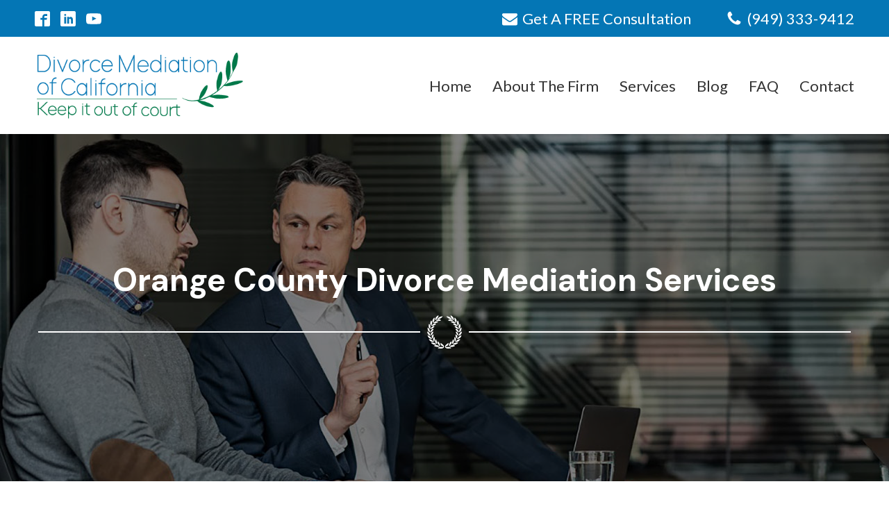

--- FILE ---
content_type: text/html; charset=UTF-8
request_url: https://www.divorcemediationca.com/services
body_size: 30597
content:
<!DOCTYPE html>
<html lang="en" >
<head><meta charset="UTF-8"><script>if(navigator.userAgent.match(/MSIE|Internet Explorer/i)||navigator.userAgent.match(/Trident\/7\..*?rv:11/i)){var href=document.location.href;if(!href.match(/[?&]nowprocket/)){if(href.indexOf("?")==-1){if(href.indexOf("#")==-1){document.location.href=href+"?nowprocket=1"}else{document.location.href=href.replace("#","?nowprocket=1#")}}else{if(href.indexOf("#")==-1){document.location.href=href+"&nowprocket=1"}else{document.location.href=href.replace("#","&nowprocket=1#")}}}}</script><script>class RocketLazyLoadScripts{constructor(){this.v="1.2.3",this.triggerEvents=["keydown","mousedown","mousemove","touchmove","touchstart","touchend","wheel"],this.userEventHandler=this._triggerListener.bind(this),this.touchStartHandler=this._onTouchStart.bind(this),this.touchMoveHandler=this._onTouchMove.bind(this),this.touchEndHandler=this._onTouchEnd.bind(this),this.clickHandler=this._onClick.bind(this),this.interceptedClicks=[],window.addEventListener("pageshow",t=>{this.persisted=t.persisted}),window.addEventListener("DOMContentLoaded",()=>{this._preconnect3rdParties()}),this.delayedScripts={normal:[],async:[],defer:[]},this.trash=[],this.allJQueries=[]}_addUserInteractionListener(t){if(document.hidden){t._triggerListener();return}this.triggerEvents.forEach(e=>window.addEventListener(e,t.userEventHandler,{passive:!0})),window.addEventListener("touchstart",t.touchStartHandler,{passive:!0}),window.addEventListener("mousedown",t.touchStartHandler),document.addEventListener("visibilitychange",t.userEventHandler)}_removeUserInteractionListener(){this.triggerEvents.forEach(t=>window.removeEventListener(t,this.userEventHandler,{passive:!0})),document.removeEventListener("visibilitychange",this.userEventHandler)}_onTouchStart(t){"HTML"!==t.target.tagName&&(window.addEventListener("touchend",this.touchEndHandler),window.addEventListener("mouseup",this.touchEndHandler),window.addEventListener("touchmove",this.touchMoveHandler,{passive:!0}),window.addEventListener("mousemove",this.touchMoveHandler),t.target.addEventListener("click",this.clickHandler),this._renameDOMAttribute(t.target,"onclick","rocket-onclick"),this._pendingClickStarted())}_onTouchMove(t){window.removeEventListener("touchend",this.touchEndHandler),window.removeEventListener("mouseup",this.touchEndHandler),window.removeEventListener("touchmove",this.touchMoveHandler,{passive:!0}),window.removeEventListener("mousemove",this.touchMoveHandler),t.target.removeEventListener("click",this.clickHandler),this._renameDOMAttribute(t.target,"rocket-onclick","onclick"),this._pendingClickFinished()}_onTouchEnd(t){window.removeEventListener("touchend",this.touchEndHandler),window.removeEventListener("mouseup",this.touchEndHandler),window.removeEventListener("touchmove",this.touchMoveHandler,{passive:!0}),window.removeEventListener("mousemove",this.touchMoveHandler)}_onClick(t){t.target.removeEventListener("click",this.clickHandler),this._renameDOMAttribute(t.target,"rocket-onclick","onclick"),this.interceptedClicks.push(t),t.preventDefault(),t.stopPropagation(),t.stopImmediatePropagation(),this._pendingClickFinished()}_replayClicks(){window.removeEventListener("touchstart",this.touchStartHandler,{passive:!0}),window.removeEventListener("mousedown",this.touchStartHandler),this.interceptedClicks.forEach(t=>{t.target.dispatchEvent(new MouseEvent("click",{view:t.view,bubbles:!0,cancelable:!0}))})}_waitForPendingClicks(){return new Promise(t=>{this._isClickPending?this._pendingClickFinished=t:t()})}_pendingClickStarted(){this._isClickPending=!0}_pendingClickFinished(){this._isClickPending=!1}_renameDOMAttribute(t,e,r){t.hasAttribute&&t.hasAttribute(e)&&(event.target.setAttribute(r,event.target.getAttribute(e)),event.target.removeAttribute(e))}_triggerListener(){this._removeUserInteractionListener(this),"loading"===document.readyState?document.addEventListener("DOMContentLoaded",this._loadEverythingNow.bind(this)):this._loadEverythingNow()}_preconnect3rdParties(){let t=[];document.querySelectorAll("script[type=rocketlazyloadscript]").forEach(e=>{if(e.hasAttribute("src")){let r=new URL(e.src).origin;r!==location.origin&&t.push({src:r,crossOrigin:e.crossOrigin||"module"===e.getAttribute("data-rocket-type")})}}),t=[...new Map(t.map(t=>[JSON.stringify(t),t])).values()],this._batchInjectResourceHints(t,"preconnect")}async _loadEverythingNow(){this.lastBreath=Date.now(),this._delayEventListeners(this),this._delayJQueryReady(this),this._handleDocumentWrite(),this._registerAllDelayedScripts(),this._preloadAllScripts(),await this._loadScriptsFromList(this.delayedScripts.normal),await this._loadScriptsFromList(this.delayedScripts.defer),await this._loadScriptsFromList(this.delayedScripts.async);try{await this._triggerDOMContentLoaded(),await this._triggerWindowLoad()}catch(t){console.error(t)}window.dispatchEvent(new Event("rocket-allScriptsLoaded")),this._waitForPendingClicks().then(()=>{this._replayClicks()}),this._emptyTrash()}_registerAllDelayedScripts(){document.querySelectorAll("script[type=rocketlazyloadscript]").forEach(t=>{t.hasAttribute("data-rocket-src")?t.hasAttribute("async")&&!1!==t.async?this.delayedScripts.async.push(t):t.hasAttribute("defer")&&!1!==t.defer||"module"===t.getAttribute("data-rocket-type")?this.delayedScripts.defer.push(t):this.delayedScripts.normal.push(t):this.delayedScripts.normal.push(t)})}async _transformScript(t){return new Promise((await this._littleBreath(),navigator.userAgent.indexOf("Firefox/")>0||""===navigator.vendor)?e=>{let r=document.createElement("script");[...t.attributes].forEach(t=>{let e=t.nodeName;"type"!==e&&("data-rocket-type"===e&&(e="type"),"data-rocket-src"===e&&(e="src"),r.setAttribute(e,t.nodeValue))}),t.text&&(r.text=t.text),r.hasAttribute("src")?(r.addEventListener("load",e),r.addEventListener("error",e)):(r.text=t.text,e());try{t.parentNode.replaceChild(r,t)}catch(i){e()}}:async e=>{function r(){t.setAttribute("data-rocket-status","failed"),e()}try{let i=t.getAttribute("data-rocket-type"),n=t.getAttribute("data-rocket-src");t.text,i?(t.type=i,t.removeAttribute("data-rocket-type")):t.removeAttribute("type"),t.addEventListener("load",function r(){t.setAttribute("data-rocket-status","executed"),e()}),t.addEventListener("error",r),n?(t.removeAttribute("data-rocket-src"),t.src=n):t.src="data:text/javascript;base64,"+window.btoa(unescape(encodeURIComponent(t.text)))}catch(s){r()}})}async _loadScriptsFromList(t){let e=t.shift();return e&&e.isConnected?(await this._transformScript(e),this._loadScriptsFromList(t)):Promise.resolve()}_preloadAllScripts(){this._batchInjectResourceHints([...this.delayedScripts.normal,...this.delayedScripts.defer,...this.delayedScripts.async],"preload")}_batchInjectResourceHints(t,e){var r=document.createDocumentFragment();t.forEach(t=>{let i=t.getAttribute&&t.getAttribute("data-rocket-src")||t.src;if(i){let n=document.createElement("link");n.href=i,n.rel=e,"preconnect"!==e&&(n.as="script"),t.getAttribute&&"module"===t.getAttribute("data-rocket-type")&&(n.crossOrigin=!0),t.crossOrigin&&(n.crossOrigin=t.crossOrigin),t.integrity&&(n.integrity=t.integrity),r.appendChild(n),this.trash.push(n)}}),document.head.appendChild(r)}_delayEventListeners(t){let e={};function r(t,r){!function t(r){!e[r]&&(e[r]={originalFunctions:{add:r.addEventListener,remove:r.removeEventListener},eventsToRewrite:[]},r.addEventListener=function(){arguments[0]=i(arguments[0]),e[r].originalFunctions.add.apply(r,arguments)},r.removeEventListener=function(){arguments[0]=i(arguments[0]),e[r].originalFunctions.remove.apply(r,arguments)});function i(t){return e[r].eventsToRewrite.indexOf(t)>=0?"rocket-"+t:t}}(t),e[t].eventsToRewrite.push(r)}function i(t,e){let r=t[e];Object.defineProperty(t,e,{get:()=>r||function(){},set(i){t["rocket"+e]=r=i}})}r(document,"DOMContentLoaded"),r(window,"DOMContentLoaded"),r(window,"load"),r(window,"pageshow"),r(document,"readystatechange"),i(document,"onreadystatechange"),i(window,"onload"),i(window,"onpageshow")}_delayJQueryReady(t){let e;function r(r){if(r&&r.fn&&!t.allJQueries.includes(r)){r.fn.ready=r.fn.init.prototype.ready=function(e){return t.domReadyFired?e.bind(document)(r):document.addEventListener("rocket-DOMContentLoaded",()=>e.bind(document)(r)),r([])};let i=r.fn.on;r.fn.on=r.fn.init.prototype.on=function(){if(this[0]===window){function t(t){return t.split(" ").map(t=>"load"===t||0===t.indexOf("load.")?"rocket-jquery-load":t).join(" ")}"string"==typeof arguments[0]||arguments[0]instanceof String?arguments[0]=t(arguments[0]):"object"==typeof arguments[0]&&Object.keys(arguments[0]).forEach(e=>{let r=arguments[0][e];delete arguments[0][e],arguments[0][t(e)]=r})}return i.apply(this,arguments),this},t.allJQueries.push(r)}e=r}r(window.jQuery),Object.defineProperty(window,"jQuery",{get:()=>e,set(t){r(t)}})}async _triggerDOMContentLoaded(){this.domReadyFired=!0,await this._littleBreath(),document.dispatchEvent(new Event("rocket-DOMContentLoaded")),await this._littleBreath(),window.dispatchEvent(new Event("rocket-DOMContentLoaded")),await this._littleBreath(),document.dispatchEvent(new Event("rocket-readystatechange")),await this._littleBreath(),document.rocketonreadystatechange&&document.rocketonreadystatechange()}async _triggerWindowLoad(){await this._littleBreath(),window.dispatchEvent(new Event("rocket-load")),await this._littleBreath(),window.rocketonload&&window.rocketonload(),await this._littleBreath(),this.allJQueries.forEach(t=>t(window).trigger("rocket-jquery-load")),await this._littleBreath();let t=new Event("rocket-pageshow");t.persisted=this.persisted,window.dispatchEvent(t),await this._littleBreath(),window.rocketonpageshow&&window.rocketonpageshow({persisted:this.persisted})}_handleDocumentWrite(){let t=new Map;document.write=document.writeln=function(e){let r=document.currentScript;r||console.error("WPRocket unable to document.write this: "+e);let i=document.createRange(),n=r.parentElement,s=t.get(r);void 0===s&&(s=r.nextSibling,t.set(r,s));let a=document.createDocumentFragment();i.setStart(a,0),a.appendChild(i.createContextualFragment(e)),n.insertBefore(a,s)}}async _littleBreath(){Date.now()-this.lastBreath>45&&(await this._requestAnimFrame(),this.lastBreath=Date.now())}async _requestAnimFrame(){return document.hidden?new Promise(t=>setTimeout(t)):new Promise(t=>requestAnimationFrame(t))}_emptyTrash(){this.trash.forEach(t=>t.remove())}static run(){let t=new RocketLazyLoadScripts;t._addUserInteractionListener(t)}}RocketLazyLoadScripts.run();</script>

<meta name="viewport" content="width=device-width, initial-scale=1.0">
<!-- WP_HEAD() START -->


<meta name='robots' content='index, follow, max-image-preview:large, max-snippet:-1, max-video-preview:-1' />
<link rel="canonical" href="https://www.divorcemediationca.com/services/" />

	<!-- This site is optimized with the Yoast SEO plugin v24.5 - https://yoast.com/wordpress/plugins/seo/ -->
	<title>Orange County Divorce Mediation Services and Family Law</title><link rel="preload" as="style" href="https://fonts.googleapis.com/css?family=Lato%3A100%2C200%2C300%2C400%2C500%2C600%2C700%2C800%2C900%7CDM%20Sans%3A100%2C200%2C300%2C400%2C500%2C600%2C700%2C800%2C900&#038;display=swap" /><link rel="stylesheet" href="https://fonts.googleapis.com/css?family=Lato%3A100%2C200%2C300%2C400%2C500%2C600%2C700%2C800%2C900%7CDM%20Sans%3A100%2C200%2C300%2C400%2C500%2C600%2C700%2C800%2C900&#038;display=swap" media="print" onload="this.media='all'" /><noscript><link rel="stylesheet" href="https://fonts.googleapis.com/css?family=Lato%3A100%2C200%2C300%2C400%2C500%2C600%2C700%2C800%2C900%7CDM%20Sans%3A100%2C200%2C300%2C400%2C500%2C600%2C700%2C800%2C900&#038;display=swap" /></noscript>
	<meta name="description" content="We offer a wide range of services in Orange County to help with your mediation case. Legal separation, premarital and postnuptial agreements, we got you." />
	<meta property="og:locale" content="en_US" />
	<meta property="og:type" content="article" />
	<meta property="og:title" content="Orange County Divorce Mediation Services and Family Law" />
	<meta property="og:description" content="We offer a wide range of services in Orange County to help with your mediation case. Legal separation, premarital and postnuptial agreements, we got you." />
	<meta property="og:url" content="https://www.divorcemediationca.com/services/" />
	<meta property="og:site_name" content="Divorce Mediation of California" />
	<meta property="article:modified_time" content="2022-07-26T22:06:44+00:00" />
	<meta property="og:image" content="https://www.divorcemediationca.com/wp-content/uploads/2022/06/banner-services.jpg" />
	<meta name="twitter:card" content="summary_large_image" />
	<meta name="twitter:title" content="Orange County Divorce Mediation Services and Family Law" />
	<meta name="twitter:description" content="We offer a wide range of services in Orange County to help with your mediation case. Legal separation, premarital and postnuptial agreements, we got you." />
	<meta name="twitter:image" content="https://www.divorcemediationca.com/wp-content/uploads/2022/06/banner-services.jpg" />
	<script type="application/ld+json" class="yoast-schema-graph">{"@context":"https://schema.org","@graph":[{"@type":"WebPage","@id":"https://www.divorcemediationca.com/services/","url":"https://www.divorcemediationca.com/services/","name":"Orange County Divorce Mediation Services and Family Law","isPartOf":{"@id":"https://www.divorcemediationca.com/#website"},"primaryImageOfPage":{"@id":"https://www.divorcemediationca.com/services/#primaryimage"},"image":{"@id":"https://www.divorcemediationca.com/services/#primaryimage"},"thumbnailUrl":"https://www.divorcemediationca.com/wp-content/uploads/2022/06/banner-services.jpg","datePublished":"2017-04-30T20:08:04+00:00","dateModified":"2022-07-26T22:06:44+00:00","description":"We offer a wide range of services in Orange County to help with your mediation case. Legal separation, premarital and postnuptial agreements, we got you.","breadcrumb":{"@id":"https://www.divorcemediationca.com/services/#breadcrumb"},"inLanguage":"en","potentialAction":[{"@type":"ReadAction","target":["https://www.divorcemediationca.com/services/"]}]},{"@type":"ImageObject","inLanguage":"en","@id":"https://www.divorcemediationca.com/services/#primaryimage","url":"https://www.divorcemediationca.com/wp-content/uploads/2022/06/banner-services.jpg","contentUrl":"https://www.divorcemediationca.com/wp-content/uploads/2022/06/banner-services.jpg","width":1920,"height":500,"caption":"Services"},{"@type":"BreadcrumbList","@id":"https://www.divorcemediationca.com/services/#breadcrumb","itemListElement":[{"@type":"ListItem","position":1,"name":"Home","item":"https://www.divorcemediationca.com/"},{"@type":"ListItem","position":2,"name":"Orange County Divorce Mediation Services"}]},{"@type":"WebSite","@id":"https://www.divorcemediationca.com/#website","url":"https://www.divorcemediationca.com/","name":"Divorce Mediation of California","description":"Keep it Out of Court","publisher":{"@id":"https://www.divorcemediationca.com/#organization"},"potentialAction":[{"@type":"SearchAction","target":{"@type":"EntryPoint","urlTemplate":"https://www.divorcemediationca.com/?s={search_term_string}"},"query-input":{"@type":"PropertyValueSpecification","valueRequired":true,"valueName":"search_term_string"}}],"inLanguage":"en"},{"@type":"Organization","@id":"https://www.divorcemediationca.com/#organization","name":"Divorce Mediation of California, LLC","url":"https://www.divorcemediationca.com/","logo":{"@type":"ImageObject","inLanguage":"en","@id":"https://www.divorcemediationca.com/#/schema/logo/image/","url":"https://www.divorcemediationca.com/wp-content/uploads/2022/05/logo.png","contentUrl":"https://www.divorcemediationca.com/wp-content/uploads/2022/05/logo.png","width":420,"height":138,"caption":"Divorce Mediation of California, LLC"},"image":{"@id":"https://www.divorcemediationca.com/#/schema/logo/image/"}}]}</script>
	<!-- / Yoast SEO plugin. -->


<link rel='dns-prefetch' href='//static.addtoany.com' />
<link rel='dns-prefetch' href='//www.googletagmanager.com' />
<link href='https://fonts.gstatic.com' crossorigin rel='preconnect' />
<link rel="alternate" type="application/rss+xml" title="Divorce Mediation of California &raquo; Feed" href="https://www.divorcemediationca.com/feed/" />
<link rel="alternate" type="application/rss+xml" title="Divorce Mediation of California &raquo; Comments Feed" href="https://www.divorcemediationca.com/comments/feed/" />
<style id='wp-block-library-inline-css'>
:root{--wp-admin-theme-color:#007cba;--wp-admin-theme-color--rgb:0,124,186;--wp-admin-theme-color-darker-10:#006ba1;--wp-admin-theme-color-darker-10--rgb:0,107,161;--wp-admin-theme-color-darker-20:#005a87;--wp-admin-theme-color-darker-20--rgb:0,90,135;--wp-admin-border-width-focus:2px;--wp-block-synced-color:#7a00df;--wp-block-synced-color--rgb:122,0,223;--wp-bound-block-color:#9747ff}@media (min-resolution:192dpi){:root{--wp-admin-border-width-focus:1.5px}}.wp-element-button{cursor:pointer}:root{--wp--preset--font-size--normal:16px;--wp--preset--font-size--huge:42px}:root .has-very-light-gray-background-color{background-color:#eee}:root .has-very-dark-gray-background-color{background-color:#313131}:root .has-very-light-gray-color{color:#eee}:root .has-very-dark-gray-color{color:#313131}:root .has-vivid-green-cyan-to-vivid-cyan-blue-gradient-background{background:linear-gradient(135deg,#00d084,#0693e3)}:root .has-purple-crush-gradient-background{background:linear-gradient(135deg,#34e2e4,#4721fb 50%,#ab1dfe)}:root .has-hazy-dawn-gradient-background{background:linear-gradient(135deg,#faaca8,#dad0ec)}:root .has-subdued-olive-gradient-background{background:linear-gradient(135deg,#fafae1,#67a671)}:root .has-atomic-cream-gradient-background{background:linear-gradient(135deg,#fdd79a,#004a59)}:root .has-nightshade-gradient-background{background:linear-gradient(135deg,#330968,#31cdcf)}:root .has-midnight-gradient-background{background:linear-gradient(135deg,#020381,#2874fc)}.has-regular-font-size{font-size:1em}.has-larger-font-size{font-size:2.625em}.has-normal-font-size{font-size:var(--wp--preset--font-size--normal)}.has-huge-font-size{font-size:var(--wp--preset--font-size--huge)}.has-text-align-center{text-align:center}.has-text-align-left{text-align:left}.has-text-align-right{text-align:right}#end-resizable-editor-section{display:none}.aligncenter{clear:both}.items-justified-left{justify-content:flex-start}.items-justified-center{justify-content:center}.items-justified-right{justify-content:flex-end}.items-justified-space-between{justify-content:space-between}.screen-reader-text{border:0;clip:rect(1px,1px,1px,1px);-webkit-clip-path:inset(50%);clip-path:inset(50%);height:1px;margin:-1px;overflow:hidden;padding:0;position:absolute;width:1px;word-wrap:normal!important}.screen-reader-text:focus{background-color:#ddd;clip:auto!important;-webkit-clip-path:none;clip-path:none;color:#444;display:block;font-size:1em;height:auto;left:5px;line-height:normal;padding:15px 23px 14px;text-decoration:none;top:5px;width:auto;z-index:100000}html :where(.has-border-color){border-style:solid}html :where([style*=border-top-color]){border-top-style:solid}html :where([style*=border-right-color]){border-right-style:solid}html :where([style*=border-bottom-color]){border-bottom-style:solid}html :where([style*=border-left-color]){border-left-style:solid}html :where([style*=border-width]){border-style:solid}html :where([style*=border-top-width]){border-top-style:solid}html :where([style*=border-right-width]){border-right-style:solid}html :where([style*=border-bottom-width]){border-bottom-style:solid}html :where([style*=border-left-width]){border-left-style:solid}html :where(img[class*=wp-image-]){height:auto;max-width:100%}:where(figure){margin:0 0 1em}html :where(.is-position-sticky){--wp-admin--admin-bar--position-offset:var(--wp-admin--admin-bar--height,0px)}@media screen and (max-width:600px){html :where(.is-position-sticky){--wp-admin--admin-bar--position-offset:0px}}
</style>
<style id='classic-theme-styles-inline-css'>
/*! This file is auto-generated */
.wp-block-button__link{color:#fff;background-color:#32373c;border-radius:9999px;box-shadow:none;text-decoration:none;padding:calc(.667em + 2px) calc(1.333em + 2px);font-size:1.125em}.wp-block-file__button{background:#32373c;color:#fff;text-decoration:none}
</style>
<style id='global-styles-inline-css'>
body{--wp--preset--color--black: #000000;--wp--preset--color--cyan-bluish-gray: #abb8c3;--wp--preset--color--white: #ffffff;--wp--preset--color--pale-pink: #f78da7;--wp--preset--color--vivid-red: #cf2e2e;--wp--preset--color--luminous-vivid-orange: #ff6900;--wp--preset--color--luminous-vivid-amber: #fcb900;--wp--preset--color--light-green-cyan: #7bdcb5;--wp--preset--color--vivid-green-cyan: #00d084;--wp--preset--color--pale-cyan-blue: #8ed1fc;--wp--preset--color--vivid-cyan-blue: #0693e3;--wp--preset--color--vivid-purple: #9b51e0;--wp--preset--color--foreground: #000000;--wp--preset--color--background: #ffffff;--wp--preset--color--primary: #1a4548;--wp--preset--color--secondary: #ffe2c7;--wp--preset--color--tertiary: #F6F6F6;--wp--preset--gradient--vivid-cyan-blue-to-vivid-purple: linear-gradient(135deg,rgba(6,147,227,1) 0%,rgb(155,81,224) 100%);--wp--preset--gradient--light-green-cyan-to-vivid-green-cyan: linear-gradient(135deg,rgb(122,220,180) 0%,rgb(0,208,130) 100%);--wp--preset--gradient--luminous-vivid-amber-to-luminous-vivid-orange: linear-gradient(135deg,rgba(252,185,0,1) 0%,rgba(255,105,0,1) 100%);--wp--preset--gradient--luminous-vivid-orange-to-vivid-red: linear-gradient(135deg,rgba(255,105,0,1) 0%,rgb(207,46,46) 100%);--wp--preset--gradient--very-light-gray-to-cyan-bluish-gray: linear-gradient(135deg,rgb(238,238,238) 0%,rgb(169,184,195) 100%);--wp--preset--gradient--cool-to-warm-spectrum: linear-gradient(135deg,rgb(74,234,220) 0%,rgb(151,120,209) 20%,rgb(207,42,186) 40%,rgb(238,44,130) 60%,rgb(251,105,98) 80%,rgb(254,248,76) 100%);--wp--preset--gradient--blush-light-purple: linear-gradient(135deg,rgb(255,206,236) 0%,rgb(152,150,240) 100%);--wp--preset--gradient--blush-bordeaux: linear-gradient(135deg,rgb(254,205,165) 0%,rgb(254,45,45) 50%,rgb(107,0,62) 100%);--wp--preset--gradient--luminous-dusk: linear-gradient(135deg,rgb(255,203,112) 0%,rgb(199,81,192) 50%,rgb(65,88,208) 100%);--wp--preset--gradient--pale-ocean: linear-gradient(135deg,rgb(255,245,203) 0%,rgb(182,227,212) 50%,rgb(51,167,181) 100%);--wp--preset--gradient--electric-grass: linear-gradient(135deg,rgb(202,248,128) 0%,rgb(113,206,126) 100%);--wp--preset--gradient--midnight: linear-gradient(135deg,rgb(2,3,129) 0%,rgb(40,116,252) 100%);--wp--preset--gradient--vertical-secondary-to-tertiary: linear-gradient(to bottom,var(--wp--preset--color--secondary) 0%,var(--wp--preset--color--tertiary) 100%);--wp--preset--gradient--vertical-secondary-to-background: linear-gradient(to bottom,var(--wp--preset--color--secondary) 0%,var(--wp--preset--color--background) 100%);--wp--preset--gradient--vertical-tertiary-to-background: linear-gradient(to bottom,var(--wp--preset--color--tertiary) 0%,var(--wp--preset--color--background) 100%);--wp--preset--gradient--diagonal-primary-to-foreground: linear-gradient(to bottom right,var(--wp--preset--color--primary) 0%,var(--wp--preset--color--foreground) 100%);--wp--preset--gradient--diagonal-secondary-to-background: linear-gradient(to bottom right,var(--wp--preset--color--secondary) 50%,var(--wp--preset--color--background) 50%);--wp--preset--gradient--diagonal-background-to-secondary: linear-gradient(to bottom right,var(--wp--preset--color--background) 50%,var(--wp--preset--color--secondary) 50%);--wp--preset--gradient--diagonal-tertiary-to-background: linear-gradient(to bottom right,var(--wp--preset--color--tertiary) 50%,var(--wp--preset--color--background) 50%);--wp--preset--gradient--diagonal-background-to-tertiary: linear-gradient(to bottom right,var(--wp--preset--color--background) 50%,var(--wp--preset--color--tertiary) 50%);--wp--preset--font-size--small: 1rem;--wp--preset--font-size--medium: 1.125rem;--wp--preset--font-size--large: 1.75rem;--wp--preset--font-size--x-large: clamp(1.75rem, 3vw, 2.25rem);--wp--preset--font-family--system-font: -apple-system,BlinkMacSystemFont,"Segoe UI",Roboto,Oxygen-Sans,Ubuntu,Cantarell,"Helvetica Neue",sans-serif;--wp--preset--font-family--source-serif-pro: "Source Serif Pro", serif;--wp--preset--spacing--20: 0.44rem;--wp--preset--spacing--30: 0.67rem;--wp--preset--spacing--40: 1rem;--wp--preset--spacing--50: 1.5rem;--wp--preset--spacing--60: 2.25rem;--wp--preset--spacing--70: 3.38rem;--wp--preset--spacing--80: 5.06rem;--wp--preset--shadow--natural: 6px 6px 9px rgba(0, 0, 0, 0.2);--wp--preset--shadow--deep: 12px 12px 50px rgba(0, 0, 0, 0.4);--wp--preset--shadow--sharp: 6px 6px 0px rgba(0, 0, 0, 0.2);--wp--preset--shadow--outlined: 6px 6px 0px -3px rgba(255, 255, 255, 1), 6px 6px rgba(0, 0, 0, 1);--wp--preset--shadow--crisp: 6px 6px 0px rgba(0, 0, 0, 1);--wp--custom--spacing--small: max(1.25rem, 5vw);--wp--custom--spacing--medium: clamp(2rem, 8vw, calc(4 * var(--wp--style--block-gap)));--wp--custom--spacing--large: clamp(4rem, 10vw, 8rem);--wp--custom--spacing--outer: var(--wp--custom--spacing--small, 1.25rem);--wp--custom--typography--font-size--huge: clamp(2.25rem, 4vw, 2.75rem);--wp--custom--typography--font-size--gigantic: clamp(2.75rem, 6vw, 3.25rem);--wp--custom--typography--font-size--colossal: clamp(3.25rem, 8vw, 6.25rem);--wp--custom--typography--line-height--tiny: 1.15;--wp--custom--typography--line-height--small: 1.2;--wp--custom--typography--line-height--medium: 1.4;--wp--custom--typography--line-height--normal: 1.6;}:where(body .is-layout-flow)  > :first-child:first-child{margin-block-start: 0;}:where(body .is-layout-flow)  > :last-child:last-child{margin-block-end: 0;}:where(body .is-layout-flow)  > *{margin-block-start: 1.5rem;margin-block-end: 0;}:where(body .is-layout-constrained)  > :first-child:first-child{margin-block-start: 0;}:where(body .is-layout-constrained)  > :last-child:last-child{margin-block-end: 0;}:where(body .is-layout-constrained)  > *{margin-block-start: 1.5rem;margin-block-end: 0;}:where(body .is-layout-flex) {gap: 1.5rem;}:where(body .is-layout-grid) {gap: 1.5rem;}body .is-layout-flex{display: flex;}body .is-layout-flex{flex-wrap: wrap;align-items: center;}body .is-layout-flex > *{margin: 0;}body .is-layout-grid{display: grid;}body .is-layout-grid > *{margin: 0;}.has-black-color{color: var(--wp--preset--color--black) !important;}.has-cyan-bluish-gray-color{color: var(--wp--preset--color--cyan-bluish-gray) !important;}.has-white-color{color: var(--wp--preset--color--white) !important;}.has-pale-pink-color{color: var(--wp--preset--color--pale-pink) !important;}.has-vivid-red-color{color: var(--wp--preset--color--vivid-red) !important;}.has-luminous-vivid-orange-color{color: var(--wp--preset--color--luminous-vivid-orange) !important;}.has-luminous-vivid-amber-color{color: var(--wp--preset--color--luminous-vivid-amber) !important;}.has-light-green-cyan-color{color: var(--wp--preset--color--light-green-cyan) !important;}.has-vivid-green-cyan-color{color: var(--wp--preset--color--vivid-green-cyan) !important;}.has-pale-cyan-blue-color{color: var(--wp--preset--color--pale-cyan-blue) !important;}.has-vivid-cyan-blue-color{color: var(--wp--preset--color--vivid-cyan-blue) !important;}.has-vivid-purple-color{color: var(--wp--preset--color--vivid-purple) !important;}.has-black-background-color{background-color: var(--wp--preset--color--black) !important;}.has-cyan-bluish-gray-background-color{background-color: var(--wp--preset--color--cyan-bluish-gray) !important;}.has-white-background-color{background-color: var(--wp--preset--color--white) !important;}.has-pale-pink-background-color{background-color: var(--wp--preset--color--pale-pink) !important;}.has-vivid-red-background-color{background-color: var(--wp--preset--color--vivid-red) !important;}.has-luminous-vivid-orange-background-color{background-color: var(--wp--preset--color--luminous-vivid-orange) !important;}.has-luminous-vivid-amber-background-color{background-color: var(--wp--preset--color--luminous-vivid-amber) !important;}.has-light-green-cyan-background-color{background-color: var(--wp--preset--color--light-green-cyan) !important;}.has-vivid-green-cyan-background-color{background-color: var(--wp--preset--color--vivid-green-cyan) !important;}.has-pale-cyan-blue-background-color{background-color: var(--wp--preset--color--pale-cyan-blue) !important;}.has-vivid-cyan-blue-background-color{background-color: var(--wp--preset--color--vivid-cyan-blue) !important;}.has-vivid-purple-background-color{background-color: var(--wp--preset--color--vivid-purple) !important;}.has-black-border-color{border-color: var(--wp--preset--color--black) !important;}.has-cyan-bluish-gray-border-color{border-color: var(--wp--preset--color--cyan-bluish-gray) !important;}.has-white-border-color{border-color: var(--wp--preset--color--white) !important;}.has-pale-pink-border-color{border-color: var(--wp--preset--color--pale-pink) !important;}.has-vivid-red-border-color{border-color: var(--wp--preset--color--vivid-red) !important;}.has-luminous-vivid-orange-border-color{border-color: var(--wp--preset--color--luminous-vivid-orange) !important;}.has-luminous-vivid-amber-border-color{border-color: var(--wp--preset--color--luminous-vivid-amber) !important;}.has-light-green-cyan-border-color{border-color: var(--wp--preset--color--light-green-cyan) !important;}.has-vivid-green-cyan-border-color{border-color: var(--wp--preset--color--vivid-green-cyan) !important;}.has-pale-cyan-blue-border-color{border-color: var(--wp--preset--color--pale-cyan-blue) !important;}.has-vivid-cyan-blue-border-color{border-color: var(--wp--preset--color--vivid-cyan-blue) !important;}.has-vivid-purple-border-color{border-color: var(--wp--preset--color--vivid-purple) !important;}.has-vivid-cyan-blue-to-vivid-purple-gradient-background{background: var(--wp--preset--gradient--vivid-cyan-blue-to-vivid-purple) !important;}.has-light-green-cyan-to-vivid-green-cyan-gradient-background{background: var(--wp--preset--gradient--light-green-cyan-to-vivid-green-cyan) !important;}.has-luminous-vivid-amber-to-luminous-vivid-orange-gradient-background{background: var(--wp--preset--gradient--luminous-vivid-amber-to-luminous-vivid-orange) !important;}.has-luminous-vivid-orange-to-vivid-red-gradient-background{background: var(--wp--preset--gradient--luminous-vivid-orange-to-vivid-red) !important;}.has-very-light-gray-to-cyan-bluish-gray-gradient-background{background: var(--wp--preset--gradient--very-light-gray-to-cyan-bluish-gray) !important;}.has-cool-to-warm-spectrum-gradient-background{background: var(--wp--preset--gradient--cool-to-warm-spectrum) !important;}.has-blush-light-purple-gradient-background{background: var(--wp--preset--gradient--blush-light-purple) !important;}.has-blush-bordeaux-gradient-background{background: var(--wp--preset--gradient--blush-bordeaux) !important;}.has-luminous-dusk-gradient-background{background: var(--wp--preset--gradient--luminous-dusk) !important;}.has-pale-ocean-gradient-background{background: var(--wp--preset--gradient--pale-ocean) !important;}.has-electric-grass-gradient-background{background: var(--wp--preset--gradient--electric-grass) !important;}.has-midnight-gradient-background{background: var(--wp--preset--gradient--midnight) !important;}.has-small-font-size{font-size: var(--wp--preset--font-size--small) !important;}.has-medium-font-size{font-size: var(--wp--preset--font-size--medium) !important;}.has-large-font-size{font-size: var(--wp--preset--font-size--large) !important;}.has-x-large-font-size{font-size: var(--wp--preset--font-size--x-large) !important;}
</style>
<link data-minify="1" rel='stylesheet' id='oxygen-css' href='https://www.divorcemediationca.com/wp-content/cache/min/1/wp-content/plugins/oxygen/component-framework/oxygen.css?ver=1742626639' media='all' />
<link rel='stylesheet' id='addtoany-css' href='https://www.divorcemediationca.com/wp-content/plugins/add-to-any/addtoany.min.css?ver=1.16' media='all' />
<script type="rocketlazyloadscript" id="addtoany-core-js-before">
window.a2a_config=window.a2a_config||{};a2a_config.callbacks=[];a2a_config.overlays=[];a2a_config.templates={};
</script>
<script type="rocketlazyloadscript" defer data-rocket-src="https://static.addtoany.com/menu/page.js" id="addtoany-core-js"></script>
<script src="https://www.divorcemediationca.com/wp-includes/js/jquery/jquery.min.js?ver=3.7.1" id="jquery-core-js" defer></script>
<script defer src="https://www.divorcemediationca.com/wp-content/plugins/add-to-any/addtoany.min.js?ver=1.1" id="addtoany-jquery-js"></script>

<!-- Google tag (gtag.js) snippet added by Site Kit -->

<!-- Google Analytics snippet added by Site Kit -->
<script type="rocketlazyloadscript" data-rocket-src="https://www.googletagmanager.com/gtag/js?id=G-G01X84P015" id="google_gtagjs-js" async></script>
<script type="rocketlazyloadscript" id="google_gtagjs-js-after">
window.dataLayer = window.dataLayer || [];function gtag(){dataLayer.push(arguments);}
gtag("set","linker",{"domains":["www.divorcemediationca.com"]});
gtag("js", new Date());
gtag("set", "developer_id.dZTNiMT", true);
gtag("config", "G-G01X84P015");
</script>

<!-- End Google tag (gtag.js) snippet added by Site Kit -->
<link rel="https://api.w.org/" href="https://www.divorcemediationca.com/wp-json/" /><link rel="alternate" type="application/json" href="https://www.divorcemediationca.com/wp-json/wp/v2/pages/74" /><link rel="EditURI" type="application/rsd+xml" title="RSD" href="https://www.divorcemediationca.com/xmlrpc.php?rsd" />
<meta name="generator" content="WordPress 6.5.7" />
<link rel='shortlink' href='https://www.divorcemediationca.com/?p=74' />
<link rel="alternate" type="application/json+oembed" href="https://www.divorcemediationca.com/wp-json/oembed/1.0/embed?url=https%3A%2F%2Fwww.divorcemediationca.com%2Fservices%2F" />
<link rel="alternate" type="text/xml+oembed" href="https://www.divorcemediationca.com/wp-json/oembed/1.0/embed?url=https%3A%2F%2Fwww.divorcemediationca.com%2Fservices%2F&#038;format=xml" />
<meta name="generator" content="Site Kit by Google 1.145.0" /><!-- HFCM by 99 Robots - Snippet # 10: Schema - Services -->
        <script type="application/ld+json"> {
            "@context": "https://schema.org",
            "@type": "Service",
            "@id":"https://www.divorcemediationca.com/services/#service",
            "name": "Divorce Mediation CA Services",
            "url":"https://www.divorcemediationca.com/services/",
            "provider": [ {"@id": "https://www.divorcemediationca.com/#loc"}],
            "description": "Divorce Mediation CA offers a wide range of services to help you with your mediation case. Legal separation, premarital and postnuptial agreements, we got you.", 
            "brand" : {"@id": "https://www.divorcemediationca.com/#org"},
            "audience":"people looking for divorce mediation services",
            
            "serviceType":"Attorney / Lawyer"            
            }
        </script>
        
        <script type="application/ld+json">
        {
            "@context": "http://schema.org",
            "@type": "Organization",
"@id": "https://www.divorcemediationca.com/#org",
"knowsAbout": ["divorce",
"divorcing",
"uncontested divorce",
"divorced",
"https://en.wikipedia.org/wiki/Divorce",
"legal separation",
"https://en.wikipedia.org/wiki/Legal_separation",
"premarital agreements",
"https://en.wikipedia.org/wiki/Prenuptial_agreement",
"postnuptial agreement",
"https://en.wikipedia.org/wiki/Postnuptial_agreement",
"divorce mediation service",
"divorce mediation specialists",
"orange county divorce mediation",
"divorce mediation",
"divorce mediation services",
"legal counsel",
"lawyer",
"attorney",
"mediation",
"mediators",
"http://en.wikipedia.org/wiki/Mediation",
"litigation",
"http://en.wikipedia.org/wiki/Lawsuit",
"family law",
"http://en.wikipedia.org/wiki/Family_law",
"tax",
"http://en.wikipedia.org/wiki/Tax",
"child custody",
"http://en.wikipedia.org/wiki/Child_custody",
"confidential",
"http://en.wikipedia.org/wiki/Confidentiality",
"expert",
"http://en.wikipedia.org/wiki/Expert",
"flat fee",
"http://en.wikipedia.org/wiki/Flat_rate",
"counsel",
"http://en.wikipedia.org/wiki/Counsel",
"court",
"http://en.wikipedia.org/wiki/Court",
"spousal support",
"alimony",
"http://en.wikipedia.org/wiki/Alimony",
"visitation",
"http://en.wikipedia.org/wiki/Contact_(law)",
"parenting plan",
"http://en.wikipedia.org/wiki/Parenting_plan",
"divorce law",
"http://en.wikipedia.org/wiki/Divorce_law_by_country",
"paralegals",
"http://en.wikipedia.org/wiki/Paralegal",
"judgement",
"http://en.wikipedia.org/wiki/Judgment_(law)",
"discovery",
"http://en.wikipedia.org/wiki/Discovery_(law)",
"forensic accountants",
"http://en.wikipedia.org/wiki/Forensic_accountant"
 ],
"url": "https://www.divorcemediationca.com/",
"slogan": "Keep it out of court",
"brand" : {"@id" : "https://www.divorcemediationca.com/#org"},
"logo":{ 
            "@type": "ImageObject",
            "@id": "logo", 
            "contentUrl": "https://www.divorcemediationca.com/wp-content/uploads/2022/05/logo.png",
            "url": "https://www.divorcemediationca.com/wp-content/uploads/2022/05/logo.png"
        },
"image":[ 
			{
            "@type": "ImageObject",			
			"contentUrl": "http://www.divorcemediationca.com/wp-content/uploads/2022/08/team-cutout.webp",
			"url": "http://www.divorcemediationca.com/wp-content/uploads/2022/08/team-cutout.webp"}
            ,{
            "@type": "ImageObject",			
			"contentUrl": "http://www.divorcemediationca.com/wp-content/uploads/2022/08/img-mediation-session.webp",
			"url": "http://www.divorcemediationca.com/wp-content/uploads/2022/08/img-mediation-session.webp"}
            ,{
            "@type": "ImageObject",			
			"contentUrl": "http://www.divorcemediationca.com/wp-content/uploads/2022/08/img-the-team.webp",
			"url": "http://www.divorcemediationca.com/wp-content/uploads/2022/08/img-the-team.webp"}
            ,{
            "@type": "ImageObject",			
			"contentUrl": "http://www.divorcemediationca.com/wp-content/uploads/2022/08/img-divorce-mediation.webp",
			"url": "http://www.divorcemediationca.com/wp-content/uploads/2022/08/img-divorce-mediation.webp"}
            ,{
            "@type": "ImageObject",			
			"contentUrl": "http://www.divorcemediationca.com/wp-content/uploads/2022/08/img-setup-terms.webp",
			"url": "http://www.divorcemediationca.com/wp-content/uploads/2022/08/img-setup-terms.webp"}
            ,{
            "@type": "ImageObject",			
			"contentUrl": "http://www.divorcemediationca.com/wp-content/uploads/2022/08/img-sav-money.webp",
			"url": "http://www.divorcemediationca.com/wp-content/uploads/2022/08/img-sav-money.webp"}
            ],
"description": "Our professional no court divorce mediation services can help you with your divorce. Call us to make this legal process easy and smooth for your family.",
"name": "Divorce Mediation of California",
"email": "lisa@divorcemediationca.com",
"telephone": "+1 949-333-9412",
"contactPoint": {
            "@type": "ContactPoint",
            "contactType": "Customer Service",
            "telephone": "+1 949-333-9412"
        },
"sameAs" : [ 
            "https://www.facebook.com/divorcemediationca/",
"https://www.youtube.com/channel/UCVC81rl8UDIyrjaDHXQEf6w",
"https://twitter.com/divmediation",
"https://www.play.fm/divorcemediationca",
"https://issuu.com/divorcemediationca",
"https://vimeo.com/divorcemediationca",
"https://reviews.birdeye.com/divorce-mediation-of-california-155665641608294",
"https://www.tuugo.us/Companies/divorce-mediation-of-california/0310006685589",
"https://www.linkedin.com/in/lisa-risner-4679318",
"https://www.reddit.com/user/divorcemediationca/",
"https://www.callupcontact.com/b/businessprofile/Divorce_Mediation_of_California/7636371",
"https://local.yahoo.com/info-217604515-risner-lisa-divorce-mediation-of-ca-newport-beach"

        ],
"areaServed": [{"@type": "AdministrativeArea",        
                "geo": {
                "@type": "GeoShape",
                "postalcode": [
                    "92701","92703","92705","92707","92711","92657","92659","92661","92663","92627","92707","92801","92803","92805","92807","92809","92603","92617","92619","92623","92697"
                ]
                },
"containsPlace":[
                
                            {
                                "@type": "City",
                                "name": "Santa Ana",
                                "url": ["https://www.google.com/maps/place/Santa+Ana,+CA,+USA/@33.7378287,-117.9221671,13z/data=!3m1!4b1!4m5!3m4!1s0x80dcdb956c823085:0xc74f843a1f1efdbc!8m2!3d33.7454725!4d-117.867653,+CA/","https://en.wikipedia.org/wiki/Santa_Ana%2C_California,_California"]
                            }
                            ,
                            {
                                "@type": "City",
                                "name": "Newport Beach",
                                "url": ["https://www.google.com/maps/place/Newport+Beach,+CA,+USA/@33.6180044,-117.9055854,13z/data=!3m1!4b1!4m5!3m4!1s0x80dce8b6c4bfb3dd:0xf1549554648b59bd!8m2!3d33.6188829!4d-117.9298493,+CA/","https://en.wikipedia.org/wiki/Newport_Beach,_California,_California"]
                            }
                            ,
                            {
                                "@type": "City",
                                "name": "Costa Mesa",
                                "url": ["https://www.google.com/maps/place/Costa+Mesa,+CA,+USA/@33.6636032,-117.9443638,13z/data=!3m1!4b1!4m5!3m4!1s0x80dcdf6ffc576f79:0xef018412d803c0da!8m2!3d33.6638439!4d-117.9047429,+CA/","https://en.wikipedia.org/wiki/Costa_Mesa,_California,_California"]
                            }
                            ,
                            {
                                "@type": "City",
                                "name": "Anaheim",
                                "url": ["https://www.google.com/maps/place/Anaheim,+CA,+USA/@33.8339708,-117.915532,12z/data=!3m1!4b1!4m5!3m4!1s0x80dcd6f98055e867:0x1ab89ab9a2bb160!8m2!3d33.8365932!4d-117.9143012,+CA/","https://en.wikipedia.org/wiki/Anaheim,_California,_California"]
                            }
                            ,
                            {
                                "@type": "City",
                                "name": "Irvine",
                                "url": ["https://www.google.com/maps/place/Irvine,+CA,+USA/@33.686502,-117.8434287,12z/data=!3m1!4b1!4m5!3m4!1s0x80dcdd0e689140e3:0xa77ab575604a9a39!8m2!3d33.6845673!4d-117.8265049,+CA/","https://en.wikipedia.org/wiki/Irvine,_California,_California"]
                            }
                            ,
                            {
                                "@type": "City",
                                "name": "Fountain Valley",
                                "url": ["https://www.google.com/maps/place/Fountain+Valley,+CA+92708,+USA/data=!4m2!3m1!1s0x80dd27151a7ed69f:0x68a49ee5bbe1e8c9?sa=X&ved=2ahUKEwjZwdbL7b35AhUFBaYKHUv1ArYQ8gF6BQjaARAB,+CA/","https://en.wikipedia.org/wiki/Fountain_Valley,_California,_California"]
                            }
                            ,
                            {
                                "@type": "City",
                                "name": "Laguna Beach",
                                "url": ["https://www.google.com/maps/place/Laguna+Beach,+CA,+USA/data=!4m2!3m1!1s0x80dce0c88f5b24c1:0xde7b435a879daf6?sa=X&ved=2ahUKEwi3m62b7r35AhXnw4sBHZWWBdIQ8gF6BQjzARAB,+CA/","https://en.wikipedia.org/wiki/Laguna_Beach,_California,_California"]
                            }
                            ,
                            {
                                "@type": "City",
                                "name": "Tustin",
                                "url": ["https://www.google.com/maps/place/Tustin,+CA,+USA/data=!4m2!3m1!1s0x80dcc337aaee364b:0xe855911d10c84c72?sa=X&ved=2ahUKEwjVqI_M7r35AhUzqFYBHQuiArsQ8gF6BQjLARAB,+CA/","https://en.wikipedia.org/wiki/Tustin,_California,_California"]
                            }
                            
                            ]}],
"subOrganization": [ {"@id" : "https://www.divorcemediationca.com/#loc"}],
"address": {
                "@type": "PostalAddress",
                "streetAddress": "369 San Miguel Dr #100",
                "addressLocality": "Newport Beach",
                "addressRegion": "California",
                "postalCode": "92660",
                "addressCountry": "United States"
                },
"makesOffer": {
                "@type": "Offer",                
                        "itemOffered": [
                            
                    {
                        "@id" : "https://www.divorcemediationca.com/services/#service"            
                    }
                
                        ]
                },
"employee" : [{"@id" : "https://www.divorcemediationca.com/suzanne-gregoire/#person"},
{"@id" : "https://www.divorcemediationca.com/parris-trimble/#person"}
],
"founder" : [{"@id" : "https://www.divorcemediationca.com/lisa-risner/#person"}
],
"legalName" : "Divorce Mediation of California, LLC"
}</script><script type="application/ld+json">{
"@context": "https://schema.org",
"@id": "https://www.divorcemediationca.com/#loc",
"@type": "Attorney",
"name": "Divorce Mediation of California",
"email": "lisa@divorcemediationca.com",
"description": "Our professional no court divorce mediation services can help you with your divorce. Call us to make this legal process easy and smooth for your family.",
"url": "https://www.divorcemediationca.com/",
"slogan": "Keep it out of court",
"priceRange":"$$$",
"knowsAbout":["divorce",
"divorcing",
"uncontested divorce",
"divorced",
"https://en.wikipedia.org/wiki/Divorce",
"legal separation",
"https://en.wikipedia.org/wiki/Legal_separation",
"premarital agreements",
"https://en.wikipedia.org/wiki/Prenuptial_agreement",
"postnuptial agreement",
"https://en.wikipedia.org/wiki/Postnuptial_agreement",
"divorce mediation service",
"divorce mediation specialists",
"orange county divorce mediation",
"divorce mediation",
"divorce mediation services",
"legal counsel",
"lawyer",
"attorney",
"mediation",
"mediators",
"http://en.wikipedia.org/wiki/Mediation",
"litigation",
"http://en.wikipedia.org/wiki/Lawsuit",
"family law",
"http://en.wikipedia.org/wiki/Family_law",
"tax",
"http://en.wikipedia.org/wiki/Tax",
"child custody",
"http://en.wikipedia.org/wiki/Child_custody",
"confidential",
"http://en.wikipedia.org/wiki/Confidentiality",
"expert",
"http://en.wikipedia.org/wiki/Expert",
"flat fee",
"http://en.wikipedia.org/wiki/Flat_rate",
"counsel",
"http://en.wikipedia.org/wiki/Counsel",
"court",
"http://en.wikipedia.org/wiki/Court",
"spousal support",
"alimony",
"http://en.wikipedia.org/wiki/Alimony",
"visitation",
"http://en.wikipedia.org/wiki/Contact_(law)",
"parenting plan",
"http://en.wikipedia.org/wiki/Parenting_plan",
"divorce law",
"http://en.wikipedia.org/wiki/Divorce_law_by_country",
"paralegals",
"http://en.wikipedia.org/wiki/Paralegal",
"judgement",
"http://en.wikipedia.org/wiki/Judgment_(law)",
"discovery",
"http://en.wikipedia.org/wiki/Discovery_(law)",
"forensic accountants",
"http://en.wikipedia.org/wiki/Forensic_accountant"
],
"sameAs": ["https://www.facebook.com/divorcemediationca/",
"https://www.youtube.com/channel/UCVC81rl8UDIyrjaDHXQEf6w",
"https://twitter.com/divmediation",
"https://www.play.fm/divorcemediationca",
"https://issuu.com/divorcemediationca",
"https://vimeo.com/divorcemediationca",
"https://reviews.birdeye.com/divorce-mediation-of-california-155665641608294",
"https://www.tuugo.us/Companies/divorce-mediation-of-california/0310006685589",
"https://www.linkedin.com/in/lisa-risner-4679318",
"https://www.reddit.com/user/divorcemediationca/",
"https://www.callupcontact.com/b/businessprofile/Divorce_Mediation_of_California/7636371",
"https://local.yahoo.com/info-217604515-risner-lisa-divorce-mediation-of-ca-newport-beach"
],
 "brand":  {"@id" : "https://www.divorcemediationca.com/#org"},
"paymentAccepted": ["visa",
"master card",
"paypal",
"amex",
"cash",
"credit card",
"debit card"
],
"openingHoursSpecification": [{"@type":
                "OpeningHoursSpecification",
                    "dayOfWeek": ["Monday","Tuesday","Wednesday","Thursday","Friday","Saturday","Sunday"],"opens" : "09:00:00","closes" : "17:00:00"}],
"logo": {
            "@type": "ImageObject",
            "contentUrl": "https://www.divorcemediationca.com/wp-content/uploads/2022/05/logo.png",
            "url": "https://www.divorcemediationca.com/wp-content/uploads/2022/05/logo.png"
        },
"image":[ {
                "@type": "ImageObject",			
                "contentUrl": "http://www.divorcemediationca.com/wp-content/uploads/2022/08/team-cutout.webp",
                "url": "http://www.divorcemediationca.com/wp-content/uploads/2022/08/team-cutout.webp"}
                ,{
                "@type": "ImageObject",			
                "contentUrl": "http://www.divorcemediationca.com/wp-content/uploads/2022/08/img-mediation-session.webp",
                "url": "http://www.divorcemediationca.com/wp-content/uploads/2022/08/img-mediation-session.webp"}
                ,{
                "@type": "ImageObject",			
                "contentUrl": "http://www.divorcemediationca.com/wp-content/uploads/2022/08/img-the-team.webp",
                "url": "http://www.divorcemediationca.com/wp-content/uploads/2022/08/img-the-team.webp"}
                ,{
                "@type": "ImageObject",			
                "contentUrl": "http://www.divorcemediationca.com/wp-content/uploads/2022/08/img-divorce-mediation.webp",
                "url": "http://www.divorcemediationca.com/wp-content/uploads/2022/08/img-divorce-mediation.webp"}
                ,{
                "@type": "ImageObject",			
                "contentUrl": "http://www.divorcemediationca.com/wp-content/uploads/2022/08/img-setup-terms.webp",
                "url": "http://www.divorcemediationca.com/wp-content/uploads/2022/08/img-setup-terms.webp"}
                ,{
                "@type": "ImageObject",			
                "contentUrl": "http://www.divorcemediationca.com/wp-content/uploads/2022/08/img-sav-money.webp",
                "url": "http://www.divorcemediationca.com/wp-content/uploads/2022/08/img-sav-money.webp"}
                ],
"telephone": "+1 949-333-9412",
"contactPoint": {
            "contactType": "Customer Service",
            "telephone": "+1 949-333-9412"
        },
"areaServed": [{"@type": "AdministrativeArea",               
            "geo": {
                "@type": "GeoShape",
                "postalcode": ["92701","92703","92705","92707","92711","92657","92659","92661","92663","92627","92707","92801","92803","92805","92807","92809","92603","92617","92619","92623","92697"]
            },
 "containsPlace":[
                
                        {
                            "@type": "City",
                            "name": "Newport Beach",
                            "url": ["https://www.google.com/maps/place/Newport+Beach,+CA,+USA/@33.6180044,-117.9055854,13z/data=!3m1!4b1!4m5!3m4!1s0x80dce8b6c4bfb3dd:0xf1549554648b59bd!8m2!3d33.6188829!4d-117.9298493,+CA/","https://en.wikipedia.org/wiki/Newport_Beach,_California,_California"]
                        }
                        ,
                        {
                            "@type": "City",
                            "name": "Santa Ana",
                            "url": ["https://www.google.com/maps/place/Santa+Ana,+CA,+USA/@33.7378287,-117.9221671,13z/data=!3m1!4b1!4m5!3m4!1s0x80dcdb956c823085:0xc74f843a1f1efdbc!8m2!3d33.7454725!4d-117.867653,+CA/","https://en.wikipedia.org/wiki/Santa_Ana%2C_California,_California"]
                        }
                        ,
                        {
                            "@type": "City",
                            "name": "Costa Mesa",
                            "url": ["https://www.google.com/maps/place/Costa+Mesa,+CA,+USA/@33.6636032,-117.9443638,13z/data=!3m1!4b1!4m5!3m4!1s0x80dcdf6ffc576f79:0xef018412d803c0da!8m2!3d33.6638439!4d-117.9047429,+CA/","https://en.wikipedia.org/wiki/Costa_Mesa,_California,_California"]
                        }
                        ,
                        {
                            "@type": "City",
                            "name": "Anaheim",
                            "url": ["https://www.google.com/maps/place/Anaheim,+CA,+USA/@33.8339708,-117.915532,12z/data=!3m1!4b1!4m5!3m4!1s0x80dcd6f98055e867:0x1ab89ab9a2bb160!8m2!3d33.8365932!4d-117.9143012,+CA/","https://en.wikipedia.org/wiki/Anaheim,_California,_California"]
                        }
                        ,
                        {
                            "@type": "City",
                            "name": "Irvine",
                            "url": ["https://www.google.com/maps/place/Irvine,+CA,+USA/@33.686502,-117.8434287,12z/data=!3m1!4b1!4m5!3m4!1s0x80dcdd0e689140e3:0xa77ab575604a9a39!8m2!3d33.6845673!4d-117.8265049,+CA/","https://en.wikipedia.org/wiki/Irvine,_California,_California"]
                        }
                        ,
                        {
                            "@type": "City",
                            "name": "Fountain Valley",
                            "url": ["https://www.google.com/maps/place/Fountain+Valley,+CA+92708,+USA/data=!4m2!3m1!1s0x80dd27151a7ed69f:0x68a49ee5bbe1e8c9?sa=X&ved=2ahUKEwjZwdbL7b35AhUFBaYKHUv1ArYQ8gF6BQjaARAB,+CA/","https://en.wikipedia.org/wiki/Fountain_Valley,_California,_California"]
                        }
                        ,
                        {
                            "@type": "City",
                            "name": "Laguna Beach",
                            "url": ["https://www.google.com/maps/place/Laguna+Beach,+CA,+USA/data=!4m2!3m1!1s0x80dce0c88f5b24c1:0xde7b435a879daf6?sa=X&ved=2ahUKEwi3m62b7r35AhXnw4sBHZWWBdIQ8gF6BQjzARAB,+CA/","https://en.wikipedia.org/wiki/Laguna_Beach,_California,_California"]
                        }
                        ,
                        {
                            "@type": "City",
                            "name": "Tustin",
                            "url": ["https://www.google.com/maps/place/Tustin,+CA,+USA/data=!4m2!3m1!1s0x80dcc337aaee364b:0xe855911d10c84c72?sa=X&ved=2ahUKEwjVqI_M7r35AhUzqFYBHQuiArsQ8gF6BQjLARAB,+CA/","https://en.wikipedia.org/wiki/Tustin,_California,_California"]
                        }
                        
                ]}],
"makesOffer": {
                "@type": "Offer",                
                        "itemOffered": [
                            
                    {
                        "@id" : "https://www.divorcemediationca.com/services/#service"            
                    }
                
                        ]
                },
"address": {
            "@type": "PostalAddress",
            "streetAddress": "369 San Miguel Dr #100", 
            "addressLocality": "Newport Beach",
            "addressRegion": "California",
            "postalCode": "92660",
            "addressCountry": "United States"
        },
"parentOrganization":{"@id": "https://www.divorcemediationca.com/#org"},
"hasMap": "https://www.google.com/maps/place/Divorce+Mediation+of+California/@33.6119572,-117.87387,17z/data=!3m2!4b1!5s0x80dce09a200284af:0x9d9307695917e0b4!4m5!3m4!1s0x80dce08ed696d1b1:0x7e444560f6ded8b6!8m2!3d33.6119572!4d-117.8716813",
"employee" : [{"@id" : "https://www.divorcemediationca.com/suzanne-gregoire/#person"},
{"@id" : "https://www.divorcemediationca.com/parris-trimble/#person"}
],
"founder" : [{"@id" : "https://www.divorcemediationca.com/lisa-risner/#person"}
],
"legalName" : "Divorce Mediation of California, LLC"
}</script>
        <script type="application/ld+json">
        {
            "@context": "https://schema.org",
            "@type": "Person",
            "@id" : "https://www.divorcemediationca.com/lisa-risner/#person",
            "sameAs" : ["https://www.linkedin.com/in/lisa-risner-4679318/","https://www.avvo.com/attorneys/92660-ca-lisa-risner-211227.html","https://apps.calbar.ca.gov/attorney/Licensee/Detail/194998","https://www.divorcemediationca.com/wp-content/uploads/2022/07/logo-sl.png"], 
            "email": "lisa@divorcemediationca.com",
            "image": "https://www.divorcemediationca.com/wp-content/uploads/2022/07/img-Lisa-Risner-2.jpg",
            "name": "Lisa Risner",
            "url": "https://www.divorcemediationca.com/lisa-risner/",
            "brand" : {"@id": "https://www.divorcemediationca.com/#org"},             
            "knowsAbout" : ["divorce","divorcing","uncontested divorce","divorced","https://en.wikipedia.org/wiki/Divorce","legal separation","https://en.wikipedia.org/wiki/Legal_separation","premarital agreements","https://en.wikipedia.org/wiki/Prenuptial_agreement","postnuptial agreement","https://en.wikipedia.org/wiki/Postnuptial_agreement","divorce mediation service","divorce mediation specialists","orange county divorce mediation","divorce mediation","divorce mediation services","legal counsel","lawyer","attorney","mediation","mediators","http://en.wikipedia.org/wiki/Mediation","litigation","http://en.wikipedia.org/wiki/Lawsuit","family law","http://en.wikipedia.org/wiki/Family_law","tax","http://en.wikipedia.org/wiki/Tax","child custody","http://en.wikipedia.org/wiki/Child_custody","confidential","http://en.wikipedia.org/wiki/Confidentiality","expert","http://en.wikipedia.org/wiki/Expert","flat fee","http://en.wikipedia.org/wiki/Flat_rate","counsel","http://en.wikipedia.org/wiki/Counsel","court","http://en.wikipedia.org/wiki/Court","spousal support","alimony","http://en.wikipedia.org/wiki/Alimony","visitation","http://en.wikipedia.org/wiki/Contact_(law)","parenting plan","http://en.wikipedia.org/wiki/Parenting_plan","divorce law","http://en.wikipedia.org/wiki/Divorce_law_by_country","paralegals","http://en.wikipedia.org/wiki/Paralegal","judgement","http://en.wikipedia.org/wiki/Judgment_(law)","discovery","http://en.wikipedia.org/wiki/Discovery_(law)","forensic accountants","http://en.wikipedia.org/wiki/Forensic_accountant"],
            "owns" : {"@id": "https://www.divorcemediationca.com/#org"},
            "description" : "Lisa K. Risner is a Certified Family Law Specialist and the owner of Divorce Mediation of California. Her firm is currently located in the Fashion Island area of Newport Beach, CA."
        }
        </script>
        
        <script type="application/ld+json">
        {
            "@context": "https://schema.org",
            "@type": "Person",
            "@id" : "https://www.divorcemediationca.com/suzanne-gregoire/#person",
            "sameAs" : ["https://apps.calbar.ca.gov/attorney/Licensee/Detail/187317","https://www.zoominfo.com/p/Suzanne-Gregoire/4324196307"], 
            "email": "suzanne@divorcemediationca.com",
            "image": "https://www.divorcemediationca.com/wp-content/uploads/2022/07/img-Suzanne-Gregoire.jpg",
            "name": "Suzanne Gregoire",
            "url": "https://www.divorcemediationca.com/suzanne-gregoire/",
            "brand" : {"@id": "https://www.divorcemediationca.com/#org"},             
            "knowsAbout" : ["divorce","divorcing","uncontested divorce","divorced","https://en.wikipedia.org/wiki/Divorce","legal separation","https://en.wikipedia.org/wiki/Legal_separation","premarital agreements","https://en.wikipedia.org/wiki/Prenuptial_agreement","postnuptial agreement","https://en.wikipedia.org/wiki/Postnuptial_agreement","divorce mediation service","divorce mediation specialists","orange county divorce mediation","divorce mediation","divorce mediation services","legal counsel","lawyer","attorney","mediation","mediators","http://en.wikipedia.org/wiki/Mediation","litigation","http://en.wikipedia.org/wiki/Lawsuit","family law","http://en.wikipedia.org/wiki/Family_law","tax","http://en.wikipedia.org/wiki/Tax","child custody","http://en.wikipedia.org/wiki/Child_custody","confidential","http://en.wikipedia.org/wiki/Confidentiality","expert","http://en.wikipedia.org/wiki/Expert","flat fee","http://en.wikipedia.org/wiki/Flat_rate","counsel","http://en.wikipedia.org/wiki/Counsel","court","http://en.wikipedia.org/wiki/Court","spousal support","alimony","http://en.wikipedia.org/wiki/Alimony","visitation","http://en.wikipedia.org/wiki/Contact_(law)","parenting plan","http://en.wikipedia.org/wiki/Parenting_plan","divorce law","http://en.wikipedia.org/wiki/Divorce_law_by_country","paralegals","http://en.wikipedia.org/wiki/Paralegal","judgement","http://en.wikipedia.org/wiki/Judgment_(law)","discovery","http://en.wikipedia.org/wiki/Discovery_(law)","forensic accountants","http://en.wikipedia.org/wiki/Forensic_accountant"],
            
            "description" : "Suzanne M. Gregoire is a family law attorney currently practicing in Newport Beach, California. Suzanne attended Loyola Marymount University as a Presidential Scholar, graduating magna cum laude with a Bachelor of Business Administration in 1993."
        }
        </script>
        
        <script type="application/ld+json">
        {
            "@context": "https://schema.org",
            "@type": "Person",
            "@id" : "https://www.divorcemediationca.com/parris-trimble/#person",
            "sameAs" : ["https://www.linkedin.com/in/parristrimble/","https://apps.calbar.ca.gov/attorney/Licensee/Detail/294859","https://www.avvo.com/attorneys/92660-ca-parris-trimble-4576307.html","https://caselaw.findlaw.com/ca-court-of-appeal/1896312.html"], 
            "email": "parris@divorcemediationca.com",
            "image": "https://www.divorcemediationca.com/wp-content/uploads/2022/07/img-Parris-Trimble.jpg",
            "name": "Parris Trimble",
            "url": "https://www.divorcemediationca.com/parris-trimble/",
            "brand" : {"@id": "https://www.divorcemediationca.com/#org"},             
            "knowsAbout" : ["divorce","divorcing","uncontested divorce","divorced","https://en.wikipedia.org/wiki/Divorce","legal separation","https://en.wikipedia.org/wiki/Legal_separation","premarital agreements","https://en.wikipedia.org/wiki/Prenuptial_agreement","postnuptial agreement","https://en.wikipedia.org/wiki/Postnuptial_agreement","divorce mediation service","divorce mediation specialists","orange county divorce mediation","divorce mediation","divorce mediation services","legal counsel","lawyer","attorney","mediation","mediators","http://en.wikipedia.org/wiki/Mediation","litigation","http://en.wikipedia.org/wiki/Lawsuit","family law","http://en.wikipedia.org/wiki/Family_law","tax","http://en.wikipedia.org/wiki/Tax","child custody","http://en.wikipedia.org/wiki/Child_custody","confidential","http://en.wikipedia.org/wiki/Confidentiality","expert","http://en.wikipedia.org/wiki/Expert","flat fee","http://en.wikipedia.org/wiki/Flat_rate","counsel","http://en.wikipedia.org/wiki/Counsel","court","http://en.wikipedia.org/wiki/Court","spousal support","alimony","http://en.wikipedia.org/wiki/Alimony","visitation","http://en.wikipedia.org/wiki/Contact_(law)","parenting plan","http://en.wikipedia.org/wiki/Parenting_plan","divorce law","http://en.wikipedia.org/wiki/Divorce_law_by_country","paralegals","http://en.wikipedia.org/wiki/Paralegal","judgement","http://en.wikipedia.org/wiki/Judgment_(law)","discovery","http://en.wikipedia.org/wiki/Discovery_(law)","forensic accountants","http://en.wikipedia.org/wiki/Forensic_accountant"],
            
            "description" : "Parris Trimble is a Certified Family Law Specialist. Born and raised in Southern California, she attended USC undergraduate and a few years later earned her Juris Doctorate degree from Whittier Law School where she was on Law Review, Moot Court and clerked for the Honorable Franz E Miller."
        }
        </script>
        
<!-- /end HFCM by 99 Robots -->
<script type="rocketlazyloadscript" data-minify="1" data-account="KueF3zHVa1" data-rocket-src="https://www.divorcemediationca.com/wp-content/cache/min/1/widget.js?ver=1742626639" defer></script>

<!-- Global site tag (gtag.js) - Google Analytics -->
<script type="rocketlazyloadscript" async data-rocket-src="https://www.googletagmanager.com/gtag/js?id=UA-103889349-1%22%3E"></script>
<script type="rocketlazyloadscript">
  window.dataLayer = window.dataLayer || [];
  function gtag(){dataLayer.push(arguments);}
  gtag('js', new Date());

  gtag('config', 'UA-103889349-1');
</script>

<!-- Google Tag Manager -->
<script type="rocketlazyloadscript">(function(w,d,s,l,i){w[l]=w[l]||[];w[l].push({'gtm.start':
new Date().getTime(),event:'gtm.js'});var f=d.getElementsByTagName(s)[0],
j=d.createElement(s),dl=l!='dataLayer'?'&l='+l:'';j.async=true;j.src=
'https://www.googletagmanager.com/gtm.js?id='+i+dl;f.parentNode.insertBefore(j,f);
})(window,document,'script','dataLayer','GTM-PHWWQZJ');</script>
<!-- End Google Tag Manager --><style id='wp-fonts-local'>
@font-face{font-family:"Source Serif Pro";font-style:normal;font-weight:200 900;font-display:fallback;src:url('https://www.divorcemediationca.com/wp-content/themes/oxygen-is-not-a-theme/assets/fonts/source-serif-pro/SourceSerif4Variable-Roman.ttf.woff2') format('woff2');font-stretch:normal;}
@font-face{font-family:"Source Serif Pro";font-style:italic;font-weight:200 900;font-display:fallback;src:url('https://www.divorcemediationca.com/wp-content/themes/oxygen-is-not-a-theme/assets/fonts/source-serif-pro/SourceSerif4Variable-Italic.ttf.woff2') format('woff2');font-stretch:normal;}
</style>
<link rel="icon" href="https://www.divorcemediationca.com/wp-content/uploads/2022/08/favicon.png" sizes="32x32" />
<link rel="icon" href="https://www.divorcemediationca.com/wp-content/uploads/2022/08/favicon.png" sizes="192x192" />
<link rel="apple-touch-icon" href="https://www.divorcemediationca.com/wp-content/uploads/2022/08/favicon.png" />
<meta name="msapplication-TileImage" content="https://www.divorcemediationca.com/wp-content/uploads/2022/08/favicon.png" />
<link data-minify="1" rel='stylesheet' id='oxygen-cache-834-css' href='https://www.divorcemediationca.com/wp-content/cache/min/1/wp-content/uploads/oxygen/css/834.css?ver=1742626639' media='all' />
<link data-minify="1" rel='stylesheet' id='oxygen-cache-920-css' href='https://www.divorcemediationca.com/wp-content/cache/min/1/wp-content/uploads/oxygen/css/920.css?ver=1742626742' media='all' />
<link data-minify="1" rel='stylesheet' id='oxygen-universal-styles-css' href='https://www.divorcemediationca.com/wp-content/cache/min/1/wp-content/uploads/oxygen/css/universal.css?ver=1742626639' media='all' />
<noscript><style id="rocket-lazyload-nojs-css">.rll-youtube-player, [data-lazy-src]{display:none !important;}</style></noscript><!-- END OF WP_HEAD() -->
</head>
<body class="page-template-default page page-id-74 wp-embed-responsive  oxygen-body" >

<!-- Google Tag Manager (noscript) -->
<noscript><iframe src="https://www.googletagmanager.com/ns.html?id=GTM-PHWWQZJ"
height="0" width="0" style="display:none;visibility:hidden"></iframe></noscript>
<!-- End Google Tag Manager (noscript) -->


						<section id="section-42-834" class=" ct-section custom-section" ><div class="ct-section-inner-wrap"><div id="div_block-44-834" class="ct-div-block" ><div id="div_block-378-834" class="ct-div-block" ><div id="_social_icons-383-834" class="oxy-social-icons" ><a href='https://www.facebook.com/divorcemediationca/' target='_blank' class='oxy-social-icons-facebook'><svg><title>Visit our Facebook</title><use xlink:href='#oxy-social-icons-icon-facebook-blank'></use></svg></a><a href='#' target='_blank' class='oxy-social-icons-linkedin'><svg><title>Visit our LinkedIn</title><use xlink:href='#oxy-social-icons-icon-linkedin-blank'></use></svg></a><a href='#' target='_blank' class='oxy-social-icons-youtube'><svg><title>Visit our YouTube channel</title><use xlink:href='#oxy-social-icons-icon-youtube-blank'></use></svg></a></div></div><div id="div_block-380-834" class="ct-div-block" ><div id="div_block-45-834" class="ct-div-block" ><div id="fancy_icon-46-834" class="ct-fancy-icon" ><svg id="svg-fancy_icon-46-834"><use xlink:href="#FontAwesomeicon-envelope"></use></svg></div><div id="div_block-47-834" class="ct-div-block" ><a id="link_text-54-834" class="ct-link-text" href="/contact" target="_self"  >Get A FREE Consultation</a></div></div><div id="div_block-55-834" class="ct-div-block" ><div id="fancy_icon-56-834" class="ct-fancy-icon" ><svg id="svg-fancy_icon-56-834"><use xlink:href="#FontAwesomeicon-phone"></use></svg></div><div id="div_block-57-834" class="ct-div-block" ><a id="link_text-58-834" class="ct-link-text" href="tel:9493339412" target="_self"  >(949) 333-9412</a></div></div></div></div></div></section><header id="_header-2-834" class="oxy-header-wrapper oxy-overlay-header oxy-header" ><div id="_header_row-3-834" class="oxy-header-row custom-row" ><div class="oxy-header-container"><div id="_header_left-4-834" class="oxy-header-left" ></div><div id="_header_center-5-834" class="oxy-header-center" ><div id="div_block-7-834" class="ct-div-block" ><div id="div_block-9-834" class="ct-div-block" ><a id="link-11-834" class="ct-link" href="/" target="_self"  ><img width="420" height="138"  id="image-12-834" alt="logo" src="data:image/svg+xml,%3Csvg%20xmlns='http://www.w3.org/2000/svg'%20viewBox='0%200%20420%20138'%3E%3C/svg%3E" class="ct-image" data-lazy-src="https://www.divorcemediationca.com/wp-content/uploads/2022/05/logo.png"/><noscript><img width="420" height="138"  id="image-12-834" alt="logo" src="https://www.divorcemediationca.com/wp-content/uploads/2022/05/logo.png" class="ct-image"/></noscript></a></div><div id="div_block-10-834" class="ct-div-block" >
		<div id="-pro-menu-13-834" class="oxy-pro-menu " ><div class="oxy-pro-menu-mobile-open-icon " data-off-canvas-alignment=""><svg id="-pro-menu-13-834-open-icon"><use xlink:href="#FontAwesomeicon-bars"></use></svg></div>

                
        <div class="oxy-pro-menu-container  oxy-pro-menu-dropdown-links-visible-on-mobile oxy-pro-menu-dropdown-links-toggle oxy-pro-menu-show-dropdown" data-aos-duration="400" 

             data-oxy-pro-menu-dropdown-animation="fade-up"
             data-oxy-pro-menu-dropdown-animation-duration="0.4"
             data-entire-parent-toggles-dropdown="true"

             
                          data-oxy-pro-menu-dropdown-animation-duration="0.4"
             
                          data-oxy-pro-menu-dropdown-links-on-mobile="toggle">
             
            <div class="menu-main-container"><ul id="menu-main" class="oxy-pro-menu-list"><li id="menu-item-789" class="menu-item menu-item-type-custom menu-item-object-custom menu-item-789"><a href="/">Home</a></li>
<li id="menu-item-790" class="menu-item menu-item-type-custom menu-item-object-custom menu-item-790"><a href="/about">About The Firm</a></li>
<li id="menu-item-791" class="menu-item menu-item-type-custom menu-item-object-custom current-menu-item menu-item-791"><a href="/services" aria-current="page">Services</a></li>
<li id="menu-item-793" class="menu-item menu-item-type-custom menu-item-object-custom menu-item-793"><a href="/blog">Blog</a></li>
<li id="menu-item-824" class="menu-item menu-item-type-custom menu-item-object-custom menu-item-824"><a href="/faq">FAQ</a></li>
<li id="menu-item-794" class="menu-item menu-item-type-custom menu-item-object-custom menu-item-794"><a href="/contact">Contact</a></li>
</ul></div>
            <div class="oxy-pro-menu-mobile-close-icon"><svg id="svg--pro-menu-13-834"><use xlink:href="#FontAwesomeicon-close"></use></svg></div>

        </div>

        </div>

		<script type="rocketlazyloadscript" data-rocket-type="text/javascript">window.addEventListener('DOMContentLoaded', function() {
			jQuery('#-pro-menu-13-834 .oxy-pro-menu-show-dropdown .menu-item-has-children > a', 'body').each(function(){
                jQuery(this).append('<div class="oxy-pro-menu-dropdown-icon-click-area"><svg class="oxy-pro-menu-dropdown-icon"><use xlink:href="#FontAwesomeicon-angle-down"></use></svg></div>');
            });
            jQuery('#-pro-menu-13-834 .oxy-pro-menu-show-dropdown .menu-item:not(.menu-item-has-children) > a', 'body').each(function(){
                jQuery(this).append('<div class="oxy-pro-menu-dropdown-icon-click-area"></div>');
            });			});</script></div></div></div><div id="_header_right-6-834" class="oxy-header-right" ></div></div></div></header>
		<section id="section-66-906" class=" ct-section" style="background-image:linear-gradient(rgba(0,0,0,0.5), rgba(0,0,0,0.5)), url(https://www.divorcemediationca.com/wp-content/uploads/2022/06/banner-services.jpg);background-size:auto,  cover;" ><div class="ct-section-inner-wrap"><div id="div_block-67-906" class="ct-div-block" ><h1 id="headline-68-906" class="ct-headline"><span id="span-69-906" class="ct-span" >Orange County Divorce Mediation Services</span></h1><div id="div_block-70-906" class="ct-div-block" ><div id="div_block-71-906" class="ct-div-block oxel_horizontal_divider" ><div id="code_block-72-906" class="ct-code-block oxel_horizontal_divider__line" ><!-- --></div><img width="50" height="48"  id="image-73-906" alt="bay-leaf-white-small" src="data:image/svg+xml,%3Csvg%20xmlns='http://www.w3.org/2000/svg'%20viewBox='0%200%2050%2048'%3E%3C/svg%3E" class="ct-image img-separator" data-lazy-src="https://www.divorcemediationca.com/wp-content/uploads/2022/05/bay-leaf-white-small.png"/><noscript><img width="50" height="48"  id="image-73-906" alt="bay-leaf-white-small" src="https://www.divorcemediationca.com/wp-content/uploads/2022/05/bay-leaf-white-small.png" class="ct-image img-separator"/></noscript><div id="code_block-74-906" class="ct-code-block oxel_horizontal_divider__line" ><!-- --></div></div></div></div></div></section><section id="section-16-906" class=" ct-section" ><div class="ct-section-inner-wrap"><div id="div_block-75-920" class="ct-div-block" ><h2 id="headline-77-920" class="ct-headline">Family Law and Mediation Services in&nbsp;Orange County</h2><div id="text_block-79-920" class="ct-text-block" >We offer a range of family law and mediation services in Orange County, California to help you get the perfect result from your case.</div></div><div id="div_block-82-920" class="ct-div-block" ><div id="div_block-91-920" class="ct-div-block" ><div id="div_block-92-920" class="ct-div-block img-grid" ><div id="div_block-93-920" class="ct-div-block img-grid-inner" ><img width="612" height="408"  id="image-94-920" alt="Video Conference Sessions" src="data:image/svg+xml,%3Csvg%20xmlns='http://www.w3.org/2000/svg'%20viewBox='0%200%20612%20408'%3E%3C/svg%3E" class="ct-image ig-img img-cover" data-lazy-src="https://www.divorcemediationca.com/wp-content/uploads/2022/05/img-video-conference-session.jpg"/><noscript><img width="612" height="408"  id="image-94-920" alt="Video Conference Sessions" src="https://www.divorcemediationca.com/wp-content/uploads/2022/05/img-video-conference-session.jpg" class="ct-image ig-img img-cover"/></noscript><div id="text_block-95-920" class="ct-text-block ig-text" >Video Conference Sessions</div></div><div id="div_block-96-920" class="ct-div-block img-grid-inner" ><img width="612" height="408"  id="image-97-920" alt="Dissolution/Divorce" src="data:image/svg+xml,%3Csvg%20xmlns='http://www.w3.org/2000/svg'%20viewBox='0%200%20612%20408'%3E%3C/svg%3E" class="ct-image ig-img img-cover" data-lazy-src="https://www.divorcemediationca.com/wp-content/uploads/2022/05/img-divorce.jpg"/><noscript><img width="612" height="408"  id="image-97-920" alt="Dissolution/Divorce" src="https://www.divorcemediationca.com/wp-content/uploads/2022/05/img-divorce.jpg" class="ct-image ig-img img-cover"/></noscript><div id="text_block-98-920" class="ct-text-block ig-text" >Dissolution / Divorce</div></div><div id="div_block-99-920" class="ct-div-block img-grid-inner" ><img width="612" height="408"  id="image-100-920" alt="Legal Separation" src="data:image/svg+xml,%3Csvg%20xmlns='http://www.w3.org/2000/svg'%20viewBox='0%200%20612%20408'%3E%3C/svg%3E" class="ct-image ig-img img-cover" data-lazy-src="https://www.divorcemediationca.com/wp-content/uploads/2022/05/img-legal-separation.jpg"/><noscript><img width="612" height="408"  id="image-100-920" alt="Legal Separation" src="https://www.divorcemediationca.com/wp-content/uploads/2022/05/img-legal-separation.jpg" class="ct-image ig-img img-cover"/></noscript><div id="text_block-101-920" class="ct-text-block ig-text" >Legal Separation</div></div><div id="div_block-102-920" class="ct-div-block img-grid-inner" ><img width="612" height="331"  id="image-103-920" alt="Modification of Prior Orders" src="data:image/svg+xml,%3Csvg%20xmlns='http://www.w3.org/2000/svg'%20viewBox='0%200%20612%20331'%3E%3C/svg%3E" class="ct-image ig-img img-cover" data-lazy-src="https://www.divorcemediationca.com/wp-content/uploads/2022/05/img-modification.jpg"/><noscript><img width="612" height="331"  id="image-103-920" alt="Modification of Prior Orders" src="https://www.divorcemediationca.com/wp-content/uploads/2022/05/img-modification.jpg" class="ct-image ig-img img-cover"/></noscript><div id="text_block-104-920" class="ct-text-block ig-text" >Modification of Prior Orders</div></div><div id="div_block-105-920" class="ct-div-block img-grid-inner" ><img width="612" height="408"  id="image-106-920" alt="Prenuptial Agreements" src="data:image/svg+xml,%3Csvg%20xmlns='http://www.w3.org/2000/svg'%20viewBox='0%200%20612%20408'%3E%3C/svg%3E" class="ct-image ig-img img-cover" data-lazy-src="https://www.divorcemediationca.com/wp-content/uploads/2022/05/img-prenuptial.jpg"/><noscript><img width="612" height="408"  id="image-106-920" alt="Prenuptial Agreements" src="https://www.divorcemediationca.com/wp-content/uploads/2022/05/img-prenuptial.jpg" class="ct-image ig-img img-cover"/></noscript><div id="text_block-107-920" class="ct-text-block ig-text" >Prenuptial Agreements</div></div><div id="div_block-108-920" class="ct-div-block img-grid-inner" ><img width="612" height="408"  id="image-109-920" alt="Postnuptial Agreements" src="data:image/svg+xml,%3Csvg%20xmlns='http://www.w3.org/2000/svg'%20viewBox='0%200%20612%20408'%3E%3C/svg%3E" class="ct-image ig-img img-cover" data-lazy-src="https://www.divorcemediationca.com/wp-content/uploads/2022/05/img-postnuptial.jpg"/><noscript><img width="612" height="408"  id="image-109-920" alt="Postnuptial Agreements" src="https://www.divorcemediationca.com/wp-content/uploads/2022/05/img-postnuptial.jpg" class="ct-image ig-img img-cover"/></noscript><div id="text_block-110-920" class="ct-text-block ig-text" >Postnuptial Agreements</div></div></div></div></div></div></section><section id="section-113-920" class=" ct-section" ><div class="ct-section-inner-wrap"><div id="div_block-114-920" class="ct-div-block" ><h2 id="headline-115-920" class="ct-headline">Locations We Serve</h2><div id="text_block-146-920" class="ct-text-block" >We specialize in divorce mediation services and work with all parties for negotiation and fast resolution. We serve clients from Orange County:</div><div id="div_block-185-920" class="ct-div-block loc-we-serve-wrapper" ><div id="div_block-251-920" class="ct-div-block lws-title-wrapper" ><div id="text_block-187-920" class="ct-text-block lws-title" >Santa Ana</div><div id="div_block-188-920" class="ct-div-block" ><div id="div_block-189-920" class="ct-div-block oxel_horizontal_divider" ><div id="code_block-190-920" class="ct-code-block oxel_horizontal_divider__line" ><!-- --></div><img width="50" height="48"  id="image-191-920" alt="bay-leaf-green-small" src="data:image/svg+xml,%3Csvg%20xmlns='http://www.w3.org/2000/svg'%20viewBox='0%200%2050%2048'%3E%3C/svg%3E" class="ct-image img-separator" data-lazy-src="https://www.divorcemediationca.com/wp-content/uploads/2022/05/bay-leaf-green-small.png"/><noscript><img width="50" height="48"  id="image-191-920" alt="bay-leaf-green-small" src="https://www.divorcemediationca.com/wp-content/uploads/2022/05/bay-leaf-green-small.png" class="ct-image img-separator"/></noscript><div id="code_block-192-920" class="ct-code-block oxel_horizontal_divider__line" ><!-- --></div></div></div><a id="link_text-255-920" class="ct-link-text btn-green" href="/divorce-mediator-santa-ana/" target="_self"  >Learn More</a></div><div id="div_block-193-920" class="ct-div-block lws-map-wrapper" ><div id="code_block-194-920" class="ct-code-block lws-map" ><iframe src="about:blank" style="border:0;" allowfullscreen="" loading="lazy" referrerpolicy="no-referrer-when-downgrade" data-rocket-lazyload="fitvidscompatible" data-lazy-src="https://www.google.com/maps/embed?pb=!1m18!1m12!1m3!1d106163.83003025231!2d-117.95471236260919!3d33.744649136906446!2m3!1f0!2f0!3f0!3m2!1i1024!2i768!4f13.1!3m3!1m2!1s0x80dcdb956c823085%3A0xc74f843a1f1efdbc!2sSanta%20Ana%2C%20CA%2C%20USA!5e0!3m2!1sen!2sph!4v1655717822324!5m2!1sen!2sph"></iframe><noscript><iframe src="https://www.google.com/maps/embed?pb=!1m18!1m12!1m3!1d106163.83003025231!2d-117.95471236260919!3d33.744649136906446!2m3!1f0!2f0!3f0!3m2!1i1024!2i768!4f13.1!3m3!1m2!1s0x80dcdb956c823085%3A0xc74f843a1f1efdbc!2sSanta%20Ana%2C%20CA%2C%20USA!5e0!3m2!1sen!2sph!4v1655717822324!5m2!1sen!2sph" style="border:0;" allowfullscreen="" loading="lazy" referrerpolicy="no-referrer-when-downgrade"></iframe></noscript></div></div></div><div id="div_block-258-920" class="ct-div-block loc-we-serve-wrapper" ><div id="div_block-259-920" class="ct-div-block lws-title-wrapper" ><div id="text_block-260-920" class="ct-text-block lws-title" >Newport Beach</div><div id="div_block-261-920" class="ct-div-block" ><div id="div_block-262-920" class="ct-div-block oxel_horizontal_divider" ><div id="code_block-263-920" class="ct-code-block oxel_horizontal_divider__line" ><!-- --></div><img width="50" height="48"  id="image-264-920" alt="bay-leaf-green-small" src="data:image/svg+xml,%3Csvg%20xmlns='http://www.w3.org/2000/svg'%20viewBox='0%200%2050%2048'%3E%3C/svg%3E" class="ct-image img-separator" data-lazy-src="https://www.divorcemediationca.com/wp-content/uploads/2022/05/bay-leaf-green-small.png"/><noscript><img width="50" height="48"  id="image-264-920" alt="bay-leaf-green-small" src="https://www.divorcemediationca.com/wp-content/uploads/2022/05/bay-leaf-green-small.png" class="ct-image img-separator"/></noscript><div id="code_block-265-920" class="ct-code-block oxel_horizontal_divider__line" ><!-- --></div></div></div><a id="link_text-266-920" class="ct-link-text btn-green" href="/divorce-mediator-newport-beach/" target="_self"  >Learn More</a></div><div id="div_block-267-920" class="ct-div-block lws-map-wrapper" ><div id="code_block-268-920" class="ct-code-block lws-map" ><iframe src="about:blank" style="border:0;" allowfullscreen="" loading="lazy" referrerpolicy="no-referrer-when-downgrade" data-rocket-lazyload="fitvidscompatible" data-lazy-src="https://www.google.com/maps/embed?pb=!1m18!1m12!1m3!1d106320.35263588153!2d-117.94060608723328!3d33.617989612482916!2m3!1f0!2f0!3f0!3m2!1i1024!2i768!4f13.1!3m3!1m2!1s0x80dce8b6c4bfb3dd%3A0xf1549554648b59bd!2sNewport%20Beach%2C%20CA%2C%20USA!5e0!3m2!1sen!2sph!4v1655721662440!5m2!1sen!2sph"></iframe><noscript><iframe src="https://www.google.com/maps/embed?pb=!1m18!1m12!1m3!1d106320.35263588153!2d-117.94060608723328!3d33.617989612482916!2m3!1f0!2f0!3f0!3m2!1i1024!2i768!4f13.1!3m3!1m2!1s0x80dce8b6c4bfb3dd%3A0xf1549554648b59bd!2sNewport%20Beach%2C%20CA%2C%20USA!5e0!3m2!1sen!2sph!4v1655721662440!5m2!1sen!2sph" style="border:0;" allowfullscreen="" loading="lazy" referrerpolicy="no-referrer-when-downgrade"></iframe></noscript></div></div></div><div id="div_block-269-920" class="ct-div-block loc-we-serve-wrapper" ><div id="div_block-270-920" class="ct-div-block lws-title-wrapper" ><div id="text_block-271-920" class="ct-text-block lws-title" >Costa Mesa</div><div id="div_block-272-920" class="ct-div-block" ><div id="div_block-273-920" class="ct-div-block oxel_horizontal_divider" ><div id="code_block-274-920" class="ct-code-block oxel_horizontal_divider__line" ><!-- --></div><img width="50" height="48"  id="image-275-920" alt="bay-leaf-green-small" src="data:image/svg+xml,%3Csvg%20xmlns='http://www.w3.org/2000/svg'%20viewBox='0%200%2050%2048'%3E%3C/svg%3E" class="ct-image img-separator" data-lazy-src="https://www.divorcemediationca.com/wp-content/uploads/2022/05/bay-leaf-green-small.png"/><noscript><img width="50" height="48"  id="image-275-920" alt="bay-leaf-green-small" src="https://www.divorcemediationca.com/wp-content/uploads/2022/05/bay-leaf-green-small.png" class="ct-image img-separator"/></noscript><div id="code_block-276-920" class="ct-code-block oxel_horizontal_divider__line" ><!-- --></div></div></div><a id="link_text-277-920" class="ct-link-text btn-green" href="/divorce-mediator-costa-mesa/" target="_self"  >Learn More</a></div><div id="div_block-278-920" class="ct-div-block lws-map-wrapper" ><div id="code_block-279-920" class="ct-code-block lws-map" ><iframe src="about:blank" style="border:0;" allowfullscreen="" loading="lazy" referrerpolicy="no-referrer-when-downgrade" data-rocket-lazyload="fitvidscompatible" data-lazy-src="https://www.google.com/maps/embed?pb=!1m18!1m12!1m3!1d53132.019150512926!2d-117.90934434999998!3d33.663608100000005!2m3!1f0!2f0!3f0!3m2!1i1024!2i768!4f13.1!3m3!1m2!1s0x80dcdf6ffc576f79%3A0xef018412d803c0da!2sCosta%20Mesa%2C%20CA%2C%20USA!5e0!3m2!1sen!2sph!4v1655722692644!5m2!1sen!2sph"></iframe><noscript><iframe src="https://www.google.com/maps/embed?pb=!1m18!1m12!1m3!1d53132.019150512926!2d-117.90934434999998!3d33.663608100000005!2m3!1f0!2f0!3f0!3m2!1i1024!2i768!4f13.1!3m3!1m2!1s0x80dcdf6ffc576f79%3A0xef018412d803c0da!2sCosta%20Mesa%2C%20CA%2C%20USA!5e0!3m2!1sen!2sph!4v1655722692644!5m2!1sen!2sph" style="border:0;" allowfullscreen="" loading="lazy" referrerpolicy="no-referrer-when-downgrade"></iframe></noscript></div></div></div><div id="div_block-280-920" class="ct-div-block loc-we-serve-wrapper" ><div id="div_block-281-920" class="ct-div-block lws-title-wrapper" ><div id="text_block-282-920" class="ct-text-block lws-title" >Anaheim</div><div id="div_block-283-920" class="ct-div-block" ><div id="div_block-284-920" class="ct-div-block oxel_horizontal_divider" ><div id="code_block-285-920" class="ct-code-block oxel_horizontal_divider__line" ><!-- --></div><img width="50" height="48"  id="image-286-920" alt="bay-leaf-green-small" src="data:image/svg+xml,%3Csvg%20xmlns='http://www.w3.org/2000/svg'%20viewBox='0%200%2050%2048'%3E%3C/svg%3E" class="ct-image img-separator" data-lazy-src="https://www.divorcemediationca.com/wp-content/uploads/2022/05/bay-leaf-green-small.png"/><noscript><img width="50" height="48"  id="image-286-920" alt="bay-leaf-green-small" src="https://www.divorcemediationca.com/wp-content/uploads/2022/05/bay-leaf-green-small.png" class="ct-image img-separator"/></noscript><div id="code_block-287-920" class="ct-code-block oxel_horizontal_divider__line" ><!-- --></div></div></div><a id="link_text-288-920" class="ct-link-text btn-green" href="/divorce-mediator-anaheim/" target="_self"  >Learn More</a></div><div id="div_block-289-920" class="ct-div-block lws-map-wrapper" ><div id="code_block-290-920" class="ct-code-block lws-map" ><iframe src="about:blank" style="border:0;" allowfullscreen="" loading="lazy" referrerpolicy="no-referrer-when-downgrade" data-rocket-lazyload="fitvidscompatible" data-lazy-src="https://www.google.com/maps/embed?pb=!1m18!1m12!1m3!1d106053.11204673361!2d-117.84549219999998!3d33.83399059999999!2m3!1f0!2f0!3f0!3m2!1i1024!2i768!4f13.1!3m3!1m2!1s0x80dcd6f98055e867%3A0x1ab89ab9a2bb160!2sAnaheim%2C%20CA%2C%20USA!5e0!3m2!1sen!2sph!4v1655722800209!5m2!1sen!2sph"></iframe><noscript><iframe src="https://www.google.com/maps/embed?pb=!1m18!1m12!1m3!1d106053.11204673361!2d-117.84549219999998!3d33.83399059999999!2m3!1f0!2f0!3f0!3m2!1i1024!2i768!4f13.1!3m3!1m2!1s0x80dcd6f98055e867%3A0x1ab89ab9a2bb160!2sAnaheim%2C%20CA%2C%20USA!5e0!3m2!1sen!2sph!4v1655722800209!5m2!1sen!2sph" style="border:0;" allowfullscreen="" loading="lazy" referrerpolicy="no-referrer-when-downgrade"></iframe></noscript></div></div></div><div id="div_block-292-920" class="ct-div-block loc-we-serve-wrapper" ><div id="div_block-293-920" class="ct-div-block lws-title-wrapper" ><div id="text_block-294-920" class="ct-text-block lws-title" >Irvine</div><div id="div_block-295-920" class="ct-div-block" ><div id="div_block-296-920" class="ct-div-block oxel_horizontal_divider" ><div id="code_block-297-920" class="ct-code-block oxel_horizontal_divider__line" ><!-- --></div><img width="50" height="48"  id="image-298-920" alt="bay-leaf-green-small" src="data:image/svg+xml,%3Csvg%20xmlns='http://www.w3.org/2000/svg'%20viewBox='0%200%2050%2048'%3E%3C/svg%3E" class="ct-image img-separator" data-lazy-src="https://www.divorcemediationca.com/wp-content/uploads/2022/05/bay-leaf-green-small.png"/><noscript><img width="50" height="48"  id="image-298-920" alt="bay-leaf-green-small" src="https://www.divorcemediationca.com/wp-content/uploads/2022/05/bay-leaf-green-small.png" class="ct-image img-separator"/></noscript><div id="code_block-299-920" class="ct-code-block oxel_horizontal_divider__line" ><!-- --></div></div></div><a id="link_text-300-920" class="ct-link-text btn-green" href="/divorce-mediator-irvine/" target="_self"  >Learn More</a></div><div id="div_block-301-920" class="ct-div-block lws-map-wrapper" ><div id="code_block-302-920" class="ct-code-block lws-map" ><iframe src="about:blank" style="border:0;" allowfullscreen="" loading="lazy" referrerpolicy="no-referrer-when-downgrade" data-rocket-lazyload="fitvidscompatible" data-lazy-src="https://www.google.com/maps/embed?pb=!1m18!1m12!1m3!1d106235.7268301657!2d-117.77338885!3d33.686521750000004!2m3!1f0!2f0!3f0!3m2!1i1024!2i768!4f13.1!3m3!1m2!1s0x80dcdd0e689140e3%3A0xa77ab575604a9a39!2sIrvine%2C%20CA%2C%20USA!5e0!3m2!1sen!2sph!4v1655722960602!5m2!1sen!2sph"></iframe><noscript><iframe src="https://www.google.com/maps/embed?pb=!1m18!1m12!1m3!1d106235.7268301657!2d-117.77338885!3d33.686521750000004!2m3!1f0!2f0!3f0!3m2!1i1024!2i768!4f13.1!3m3!1m2!1s0x80dcdd0e689140e3%3A0xa77ab575604a9a39!2sIrvine%2C%20CA%2C%20USA!5e0!3m2!1sen!2sph!4v1655722960602!5m2!1sen!2sph" style="border:0;" allowfullscreen="" loading="lazy" referrerpolicy="no-referrer-when-downgrade"></iframe></noscript></div></div></div><div id="div_block-303-920" class="ct-div-block loc-we-serve-wrapper" ><div id="div_block-304-920" class="ct-div-block lws-title-wrapper" ><div id="text_block-305-920" class="ct-text-block lws-title" >Fountain Valley</div><div id="div_block-306-920" class="ct-div-block" ><div id="div_block-307-920" class="ct-div-block oxel_horizontal_divider" ><div id="code_block-308-920" class="ct-code-block oxel_horizontal_divider__line" ><!-- --></div><img width="50" height="48"  id="image-309-920" alt="bay-leaf-green-small" src="data:image/svg+xml,%3Csvg%20xmlns='http://www.w3.org/2000/svg'%20viewBox='0%200%2050%2048'%3E%3C/svg%3E" class="ct-image img-separator" data-lazy-src="https://www.divorcemediationca.com/wp-content/uploads/2022/05/bay-leaf-green-small.png"/><noscript><img width="50" height="48"  id="image-309-920" alt="bay-leaf-green-small" src="https://www.divorcemediationca.com/wp-content/uploads/2022/05/bay-leaf-green-small.png" class="ct-image img-separator"/></noscript><div id="code_block-310-920" class="ct-code-block oxel_horizontal_divider__line" ><!-- --></div></div></div><a id="link_text-311-920" class="ct-link-text btn-green" href="/divorce-mediator-fountain-valley/" target="_self"  >Learn More</a></div><div id="div_block-312-920" class="ct-div-block lws-map-wrapper" ><div id="code_block-313-920" class="ct-code-block lws-map" ><iframe src="about:blank" style="border:0;" allowfullscreen="" loading="lazy" referrerpolicy="no-referrer-when-downgrade" data-rocket-lazyload="fitvidscompatible" data-lazy-src="https://www.google.com/maps/embed?pb=!1m18!1m12!1m3!1d53103.26151190154!2d-117.9828506939397!3d33.71014320914934!2m3!1f0!2f0!3f0!3m2!1i1024!2i768!4f13.1!3m3!1m2!1s0x80dd27151a7ed69f%3A0x68a49ee5bbe1e8c9!2sFountain%20Valley%2C%20CA%2092708%2C%20USA!5e0!3m2!1sen!2sph!4v1655724822909!5m2!1sen!2sph"></iframe><noscript><iframe src="https://www.google.com/maps/embed?pb=!1m18!1m12!1m3!1d53103.26151190154!2d-117.9828506939397!3d33.71014320914934!2m3!1f0!2f0!3f0!3m2!1i1024!2i768!4f13.1!3m3!1m2!1s0x80dd27151a7ed69f%3A0x68a49ee5bbe1e8c9!2sFountain%20Valley%2C%20CA%2092708%2C%20USA!5e0!3m2!1sen!2sph!4v1655724822909!5m2!1sen!2sph" style="border:0;" allowfullscreen="" loading="lazy" referrerpolicy="no-referrer-when-downgrade"></iframe></noscript></div></div></div><div id="div_block-314-920" class="ct-div-block loc-we-serve-wrapper" ><div id="div_block-315-920" class="ct-div-block lws-title-wrapper" ><div id="text_block-316-920" class="ct-text-block lws-title" >Laguna Beach</div><div id="div_block-317-920" class="ct-div-block" ><div id="div_block-318-920" class="ct-div-block oxel_horizontal_divider" ><div id="code_block-319-920" class="ct-code-block oxel_horizontal_divider__line" ><!-- --></div><img width="50" height="48"  id="image-320-920" alt="bay-leaf-green-small" src="data:image/svg+xml,%3Csvg%20xmlns='http://www.w3.org/2000/svg'%20viewBox='0%200%2050%2048'%3E%3C/svg%3E" class="ct-image img-separator" data-lazy-src="https://www.divorcemediationca.com/wp-content/uploads/2022/05/bay-leaf-green-small.png"/><noscript><img width="50" height="48"  id="image-320-920" alt="bay-leaf-green-small" src="https://www.divorcemediationca.com/wp-content/uploads/2022/05/bay-leaf-green-small.png" class="ct-image img-separator"/></noscript><div id="code_block-321-920" class="ct-code-block oxel_horizontal_divider__line" ><!-- --></div></div></div><a id="link_text-322-920" class="ct-link-text btn-green" href="/divorce-mediator-laguna-beach/" target="_self"  >Learn More</a></div><div id="div_block-323-920" class="ct-div-block lws-map-wrapper" ><div id="code_block-324-920" class="ct-code-block lws-map" ><iframe src="about:blank" style="border:0;" allowfullscreen="" loading="lazy" referrerpolicy="no-referrer-when-downgrade" data-rocket-lazyload="fitvidscompatible" data-lazy-src="https://www.google.com/maps/embed?pb=!1m18!1m12!1m3!1d106407.56237562947!2d-117.77568889999998!3d33.5472357!2m3!1f0!2f0!3f0!3m2!1i1024!2i768!4f13.1!3m3!1m2!1s0x80dce0c88f5b24c1%3A0xde7b435a879daf6!2sLaguna%20Beach%2C%20CA%2C%20USA!5e0!3m2!1sen!2sph!4v1655725353306!5m2!1sen!2sph"></iframe><noscript><iframe src="https://www.google.com/maps/embed?pb=!1m18!1m12!1m3!1d106407.56237562947!2d-117.77568889999998!3d33.5472357!2m3!1f0!2f0!3f0!3m2!1i1024!2i768!4f13.1!3m3!1m2!1s0x80dce0c88f5b24c1%3A0xde7b435a879daf6!2sLaguna%20Beach%2C%20CA%2C%20USA!5e0!3m2!1sen!2sph!4v1655725353306!5m2!1sen!2sph" style="border:0;" allowfullscreen="" loading="lazy" referrerpolicy="no-referrer-when-downgrade"></iframe></noscript></div></div></div><div id="div_block-336-920" class="ct-div-block loc-we-serve-wrapper" ><div id="div_block-337-920" class="ct-div-block lws-title-wrapper" ><div id="text_block-338-920" class="ct-text-block lws-title" >Tustin</div><div id="div_block-339-920" class="ct-div-block" ><div id="div_block-340-920" class="ct-div-block oxel_horizontal_divider" ><div id="code_block-341-920" class="ct-code-block oxel_horizontal_divider__line" ><!-- --></div><img width="50" height="48"  id="image-342-920" alt="bay-leaf-green-small" src="data:image/svg+xml,%3Csvg%20xmlns='http://www.w3.org/2000/svg'%20viewBox='0%200%2050%2048'%3E%3C/svg%3E" class="ct-image img-separator" data-lazy-src="https://www.divorcemediationca.com/wp-content/uploads/2022/05/bay-leaf-green-small.png"/><noscript><img width="50" height="48"  id="image-342-920" alt="bay-leaf-green-small" src="https://www.divorcemediationca.com/wp-content/uploads/2022/05/bay-leaf-green-small.png" class="ct-image img-separator"/></noscript><div id="code_block-343-920" class="ct-code-block oxel_horizontal_divider__line" ><!-- --></div></div></div><a id="link_text-344-920" class="ct-link-text btn-green" href="/divorce-mediator-tustin/" target="_self"  >Learn More</a></div><div id="div_block-345-920" class="ct-div-block lws-map-wrapper" ><div id="code_block-346-920" class="ct-code-block lws-map" ><iframe src="about:blank" style="border:0;" allowfullscreen="" loading="lazy" referrerpolicy="no-referrer-when-downgrade" data-rocket-lazyload="fitvidscompatible" data-lazy-src="https://www.google.com/maps/embed?pb=!1m18!1m12!1m3!1d53088.806665118726!2d-117.83662804378127!3d33.733512407474976!2m3!1f0!2f0!3f0!3m2!1i1024!2i768!4f13.1!3m3!1m2!1s0x80dcc337aaee364b%3A0xe855911d10c84c72!2sTustin%2C%20CA%2C%20USA!5e0!3m2!1sen!2sph!4v1655725588044!5m2!1sen!2sph"></iframe><noscript><iframe src="https://www.google.com/maps/embed?pb=!1m18!1m12!1m3!1d53088.806665118726!2d-117.83662804378127!3d33.733512407474976!2m3!1f0!2f0!3f0!3m2!1i1024!2i768!4f13.1!3m3!1m2!1s0x80dcc337aaee364b%3A0xe855911d10c84c72!2sTustin%2C%20CA%2C%20USA!5e0!3m2!1sen!2sph!4v1655725588044!5m2!1sen!2sph" style="border:0;" allowfullscreen="" loading="lazy" referrerpolicy="no-referrer-when-downgrade"></iframe></noscript></div></div></div><div id="div_block-347-920" class="ct-div-block loc-we-serve-wrapper" ><div id="div_block-348-920" class="ct-div-block lws-title-wrapper" ><div id="text_block-349-920" class="ct-text-block lws-title" >Long Beach</div><div id="div_block-350-920" class="ct-div-block" ><div id="div_block-351-920" class="ct-div-block oxel_horizontal_divider" ><div id="code_block-352-920" class="ct-code-block oxel_horizontal_divider__line" ><!-- --></div><img width="50" height="48"  id="image-353-920" alt="bay-leaf-green-small" src="data:image/svg+xml,%3Csvg%20xmlns='http://www.w3.org/2000/svg'%20viewBox='0%200%2050%2048'%3E%3C/svg%3E" class="ct-image img-separator" data-lazy-src="https://www.divorcemediationca.com/wp-content/uploads/2022/05/bay-leaf-green-small.png"/><noscript><img width="50" height="48"  id="image-353-920" alt="bay-leaf-green-small" src="https://www.divorcemediationca.com/wp-content/uploads/2022/05/bay-leaf-green-small.png" class="ct-image img-separator"/></noscript><div id="code_block-354-920" class="ct-code-block oxel_horizontal_divider__line" ><!-- --></div></div></div><a id="link_text-355-920" class="ct-link-text btn-green" href="/divorce-mediator-long-beach/" target="_self"  >Learn More</a></div><div id="div_block-356-920" class="ct-div-block lws-map-wrapper" ><div id="code_block-357-920" class="ct-code-block lws-map" ><iframe src="about:blank" style="border:0;" allowfullscreen="" loading="lazy" referrerpolicy="no-referrer-when-downgrade" data-rocket-lazyload="fitvidscompatible" data-lazy-src="https://www.google.com/maps/embed?pb=!1m18!1m12!1m3!1d212190.21226647173!2d-118.2961943508793!3d33.800128885632596!2m3!1f0!2f0!3f0!3m2!1i1024!2i768!4f13.1!3m3!1m2!1s0x80c2cae84099d759%3A0xa1003afac42a8faa!2sLong%20Beach%2C%20CA%2C%20USA!5e0!3m2!1sen!2sph!4v1664347231651!5m2!1sen!2sph"></iframe><noscript><iframe src="https://www.google.com/maps/embed?pb=!1m18!1m12!1m3!1d212190.21226647173!2d-118.2961943508793!3d33.800128885632596!2m3!1f0!2f0!3f0!3m2!1i1024!2i768!4f13.1!3m3!1m2!1s0x80c2cae84099d759%3A0xa1003afac42a8faa!2sLong%20Beach%2C%20CA%2C%20USA!5e0!3m2!1sen!2sph!4v1664347231651!5m2!1sen!2sph" style="border:0;" allowfullscreen="" loading="lazy" referrerpolicy="no-referrer-when-downgrade"></iframe></noscript>
</div></div></div></div></div></section><section id="section-339-834" class=" ct-section" ><div class="ct-section-inner-wrap"><div id="div_block-340-834" class="ct-div-block" ><div id="div_block-342-834" class="ct-div-block" ><div id="text_block-350-834" class="ct-text-block footer-subtitle" >Please feel free to dial <span id="span-352-834" class="ct-span custom-link" ><a href="tel:9493339412">(949) 333-9412</a></span> for your free consultation or fill out the form below and one of our specialists will get back to you as soon as possible.</div><div id="shortcode-356-834" class="ct-shortcode" ><div class="wpforms-container wpforms-container-full custom-contact" id="wpforms-881"><form id="wpforms-form-881" class="wpforms-validate wpforms-form wpforms-ajax-form" data-formid="881" method="post" enctype="multipart/form-data" action="/services/" data-token="5843046a82138d098ca484fd19dcedaa"><noscript class="wpforms-error-noscript">Please enable JavaScript in your browser to complete this form.</noscript><div class="wpforms-field-container"><div id="wpforms-881-field_1-container" class="wpforms-field wpforms-field-text" data-field-id="1"><label class="wpforms-field-label wpforms-label-hide" for="wpforms-881-field_1">Name <span class="wpforms-required-label">*</span></label><input type="text" id="wpforms-881-field_1" class="wpforms-field-large wpforms-field-required" name="wpforms[fields][1]" placeholder="Name" required></div><div id="wpforms-881-field_2-container" class="wpforms-field wpforms-field-email" data-field-id="2"><label class="wpforms-field-label wpforms-label-hide" for="wpforms-881-field_2">Email <span class="wpforms-required-label">*</span></label><input type="email" id="wpforms-881-field_2" class="wpforms-field-large wpforms-field-required" name="wpforms[fields][2]" placeholder="Email" required></div><div id="wpforms-881-field_3-container" class="wpforms-field wpforms-field-text" data-field-id="3"><label class="wpforms-field-label wpforms-label-hide" for="wpforms-881-field_3">Phone <span class="wpforms-required-label">*</span></label><input type="text" id="wpforms-881-field_3" class="wpforms-field-large wpforms-field-required" name="wpforms[fields][3]" placeholder="Phone" required></div><div id="wpforms-881-field_4-container" class="wpforms-field wpforms-field-textarea" data-field-id="4"><label class="wpforms-field-label wpforms-label-hide" for="wpforms-881-field_4">Message</label><textarea id="wpforms-881-field_4" class="wpforms-field-large" name="wpforms[fields][4]" placeholder="Message" ></textarea></div></div><div class="wpforms-recaptcha-container wpforms-is-recaptcha" ><div class="g-recaptcha" data-sitekey="6Ldmj1khAAAAAMUghTw_svhSmciGZWHKB6lvLLdc"></div><input type="text" name="g-recaptcha-hidden" class="wpforms-recaptcha-hidden" style="position:absolute!important;clip:rect(0,0,0,0)!important;height:1px!important;width:1px!important;border:0!important;overflow:hidden!important;padding:0!important;margin:0!important;" required></div><div class="wpforms-submit-container" ><input type="hidden" name="wpforms[id]" value="881"><input type="hidden" name="wpforms[author]" value="1"><input type="hidden" name="wpforms[post_id]" value="74"><button type="submit" name="wpforms[submit]" class="wpforms-submit " id="wpforms-submit-881" value="wpforms-submit" aria-live="assertive" data-alt-text="Sending..." data-submit-text="Submit">Submit</button><img src="data:image/svg+xml,%3Csvg%20xmlns='http://www.w3.org/2000/svg'%20viewBox='0%200%2026%2026'%3E%3C/svg%3E" class="wpforms-submit-spinner" style="display: none;" width="26" height="26" alt="" data-lazy-src="https://www.divorcemediationca.com/wp-content/plugins/wpforms/assets/images/submit-spin.svg"><noscript><img src="https://www.divorcemediationca.com/wp-content/plugins/wpforms/assets/images/submit-spin.svg" class="wpforms-submit-spinner" style="display: none;" width="26" height="26" alt=""></noscript></div></form></div>  <!-- .wpforms-container --></div></div><div id="div_block-341-834" class="ct-div-block" ><div id="div_block-357-834" class="ct-div-block" ><div id="div_block-358-834" class="ct-div-block" ><div id="fancy_icon-359-834" class="ct-fancy-icon" ><svg id="svg-fancy_icon-359-834"><use xlink:href="#FontAwesomeicon-map-marker"></use></svg></div><div id="div_block-360-834" class="ct-div-block" ><div id="text_block-361-834" class="ct-text-block br-none" >230 Newport Center Dr #210,&nbsp; &nbsp;&nbsp;<br>Newport Beach,&nbsp;CA 92660</div></div></div><div id="div_block-362-834" class="ct-div-block" ><div id="fancy_icon-363-834" class="ct-fancy-icon" ><svg id="svg-fancy_icon-363-834"><use xlink:href="#FontAwesomeicon-phone"></use></svg></div><div id="div_block-364-834" class="ct-div-block" ><a id="link_text-366-834" class="ct-link-text" href="tel:9493339412" target="_self"  >(949) 333-9412</a></div></div></div><div id="div_block-343-834" class="ct-div-block" ><div id="text_block-345-834" class="ct-text-block footer-subtitle" >Quicklinks</div>
		<div id="-pro-menu-344-834" class="oxy-pro-menu " ><div class="oxy-pro-menu-mobile-open-icon " data-off-canvas-alignment=""><svg id="-pro-menu-344-834-open-icon"><use xlink:href="#FontAwesomeicon-ellipsis-v"></use></svg>Menu</div>

                
        <div class="oxy-pro-menu-container  oxy-pro-menu-dropdown-links-visible-on-mobile oxy-pro-menu-dropdown-links-toggle oxy-pro-menu-show-dropdown" data-aos-duration="400" 

             data-oxy-pro-menu-dropdown-animation="fade-up"
             data-oxy-pro-menu-dropdown-animation-duration="0.4"
             data-entire-parent-toggles-dropdown="true"

             
                          data-oxy-pro-menu-dropdown-animation-duration="0.4"
             
                          data-oxy-pro-menu-dropdown-links-on-mobile="toggle">
             
            <div class="menu-quicklinks-container"><ul id="menu-quicklinks" class="oxy-pro-menu-list"><li id="menu-item-860" class="menu-item menu-item-type-custom menu-item-object-custom menu-item-860"><a href="/">Home</a></li>
<li id="menu-item-861" class="menu-item menu-item-type-custom menu-item-object-custom menu-item-861"><a href="/about">About The Firm</a></li>
<li id="menu-item-862" class="menu-item menu-item-type-custom menu-item-object-custom current-menu-item menu-item-862"><a href="/services" aria-current="page">Services</a></li>
<li id="menu-item-863" class="menu-item menu-item-type-custom menu-item-object-custom menu-item-863"><a href="/locations">Locations</a></li>
<li id="menu-item-864" class="menu-item menu-item-type-custom menu-item-object-custom menu-item-864"><a href="/blog">Blog</a></li>
<li id="menu-item-865" class="menu-item menu-item-type-custom menu-item-object-custom menu-item-865"><a href="/faq">FAQ</a></li>
<li id="menu-item-866" class="menu-item menu-item-type-custom menu-item-object-custom menu-item-866"><a href="/contact">Contact</a></li>
</ul></div>
            <div class="oxy-pro-menu-mobile-close-icon"><svg id="svg--pro-menu-344-834"><use xlink:href="#FontAwesomeicon-close"></use></svg>close</div>

        </div>

        </div>

		<script type="rocketlazyloadscript" data-rocket-type="text/javascript">window.addEventListener('DOMContentLoaded', function() {
			jQuery('#-pro-menu-344-834 .oxy-pro-menu-show-dropdown .menu-item-has-children > a', 'body').each(function(){
                jQuery(this).append('<div class="oxy-pro-menu-dropdown-icon-click-area"><svg class="oxy-pro-menu-dropdown-icon"><use xlink:href="#FontAwesomeicon-arrow-circle-o-down"></use></svg></div>');
            });
            jQuery('#-pro-menu-344-834 .oxy-pro-menu-show-dropdown .menu-item:not(.menu-item-has-children) > a', 'body').each(function(){
                jQuery(this).append('<div class="oxy-pro-menu-dropdown-icon-click-area"></div>');
            });			});</script></div><div id="div_block-347-834" class="ct-div-block" ><div id="text_block-348-834" class="ct-text-block footer-subtitle" >Locations We Serve</div>
		<div id="-pro-menu-349-834" class="oxy-pro-menu " ><div class="oxy-pro-menu-mobile-open-icon " data-off-canvas-alignment=""><svg id="-pro-menu-349-834-open-icon"><use xlink:href="#FontAwesomeicon-ellipsis-v"></use></svg>Menu</div>

                
        <div class="oxy-pro-menu-container  oxy-pro-menu-dropdown-links-visible-on-mobile oxy-pro-menu-dropdown-links-toggle oxy-pro-menu-show-dropdown" data-aos-duration="400" 

             data-oxy-pro-menu-dropdown-animation="fade-up"
             data-oxy-pro-menu-dropdown-animation-duration="0.4"
             data-entire-parent-toggles-dropdown="true"

             
                          data-oxy-pro-menu-dropdown-animation-duration="0.4"
             
                          data-oxy-pro-menu-dropdown-links-on-mobile="toggle">
             
            <div class="menu-locations-container"><ul id="menu-locations" class="oxy-pro-menu-list"><li id="menu-item-867" class="menu-item menu-item-type-custom menu-item-object-custom menu-item-867"><a href="/divorce-mediator-santa-ana/">Santa Ana</a></li>
<li id="menu-item-868" class="menu-item menu-item-type-custom menu-item-object-custom menu-item-868"><a href="/divorce-mediator-newport-beach/">Newport Beach</a></li>
<li id="menu-item-869" class="menu-item menu-item-type-custom menu-item-object-custom menu-item-869"><a href="/divorce-mediator-costa-mesa/">Costa Mesa</a></li>
<li id="menu-item-870" class="menu-item menu-item-type-custom menu-item-object-custom menu-item-870"><a href="/divorce-mediator-anaheim/">Anaheim</a></li>
<li id="menu-item-871" class="menu-item menu-item-type-custom menu-item-object-custom menu-item-871"><a href="/divorce-mediator-irvine/">Irvine</a></li>
<li id="menu-item-872" class="menu-item menu-item-type-custom menu-item-object-custom menu-item-872"><a href="/divorce-mediator-fountain-valley/">Fountain Valley</a></li>
<li id="menu-item-873" class="menu-item menu-item-type-custom menu-item-object-custom menu-item-873"><a href="/divorce-mediator-laguna-beach/">Laguna Beach</a></li>
<li id="menu-item-874" class="menu-item menu-item-type-custom menu-item-object-custom menu-item-874"><a href="/divorce-mediator-tustin/">Tustin</a></li>
</ul></div>
            <div class="oxy-pro-menu-mobile-close-icon"><svg id="svg--pro-menu-349-834"><use xlink:href="#FontAwesomeicon-close"></use></svg>close</div>

        </div>

        </div>

		<script type="rocketlazyloadscript" data-rocket-type="text/javascript">window.addEventListener('DOMContentLoaded', function() {
			jQuery('#-pro-menu-349-834 .oxy-pro-menu-show-dropdown .menu-item-has-children > a', 'body').each(function(){
                jQuery(this).append('<div class="oxy-pro-menu-dropdown-icon-click-area"><svg class="oxy-pro-menu-dropdown-icon"><use xlink:href="#FontAwesomeicon-arrow-circle-o-down"></use></svg></div>');
            });
            jQuery('#-pro-menu-349-834 .oxy-pro-menu-show-dropdown .menu-item:not(.menu-item-has-children) > a', 'body').each(function(){
                jQuery(this).append('<div class="oxy-pro-menu-dropdown-icon-click-area"></div>');
            });			});</script></div></div></div></div></section><section id="section-368-834" class=" ct-section" ><div class="ct-section-inner-wrap"><div id="div_block-369-834" class="ct-div-block" ><div id="div_block-370-834" class="ct-div-block" ><div id="code_block-384-834" class="ct-code-block" ><a href="//www.dmca.com/Protection/Status.aspx?ID=63faaab9-2910-49e5-a03c-338f6e5834f4" target="_blank" title="DMCA.com Protection Status" class="dmca-badge"> <img src="data:image/svg+xml,%3Csvg%20xmlns='http://www.w3.org/2000/svg'%20viewBox='0%200%20100%2020'%3E%3C/svg%3E" alt="DMCA.com Protection Status" width="100" height="20" data-lazy-src="https://images.dmca.com/Badges/dmca-badge-w100-5x1-10.png?ID=63faaab9-2910-49e5-a03c-338f6e5834f4" /><noscript><img src ="https://images.dmca.com/Badges/dmca-badge-w100-5x1-10.png?ID=63faaab9-2910-49e5-a03c-338f6e5834f4" alt="DMCA.com Protection Status" width="100" height="20" /></noscript></a>  <script type="rocketlazyloadscript" data-minify="1" data-rocket-src="https://www.divorcemediationca.com/wp-content/cache/min/1/Badges/DMCABadgeHelper.min.js?ver=1742626640" defer> </script></div><div id="code_block-372-834" class="ct-code-block" >© 2026 Divorce Mediation of California, LLC. All Rights Reserved.</div></div><div id="div_block-371-834" class="ct-div-block" >
		<div id="-pro-menu-373-834" class="oxy-pro-menu " ><div class="oxy-pro-menu-mobile-open-icon " data-off-canvas-alignment=""><svg id="-pro-menu-373-834-open-icon"><use xlink:href="#FontAwesomeicon-ellipsis-v"></use></svg>Menu</div>

                
        <div class="oxy-pro-menu-container  oxy-pro-menu-dropdown-links-visible-on-mobile oxy-pro-menu-dropdown-links-toggle oxy-pro-menu-show-dropdown" data-aos-duration="400" 

             data-oxy-pro-menu-dropdown-animation="fade-up"
             data-oxy-pro-menu-dropdown-animation-duration="0.4"
             data-entire-parent-toggles-dropdown="true"

             
                          data-oxy-pro-menu-dropdown-animation-duration="0.4"
             
                          data-oxy-pro-menu-dropdown-links-on-mobile="toggle">
             
            <div class="menu-footer-container"><ul id="menu-footer" class="oxy-pro-menu-list"><li id="menu-item-879" class="menu-item menu-item-type-custom menu-item-object-custom menu-item-879"><a href="/access">Accessibility Statement</a></li>
<li id="menu-item-875" class="menu-item menu-item-type-custom menu-item-object-custom menu-item-875"><a href="/privacy-policy">Privacy Policy</a></li>
<li id="menu-item-876" class="menu-item menu-item-type-custom menu-item-object-custom menu-item-876"><a href="/terms-of-use">Terms Of Use</a></li>
<li id="menu-item-877" class="menu-item menu-item-type-custom menu-item-object-custom menu-item-877"><a href="/cookie-policy">Cookie Policy</a></li>
<li id="menu-item-878" class="menu-item menu-item-type-custom menu-item-object-custom menu-item-878"><a href="/sitemap">Sitemap</a></li>
</ul></div>
            <div class="oxy-pro-menu-mobile-close-icon"><svg id="svg--pro-menu-373-834"><use xlink:href="#FontAwesomeicon-close"></use></svg>close</div>

        </div>

        </div>

		<script type="rocketlazyloadscript" data-rocket-type="text/javascript">window.addEventListener('DOMContentLoaded', function() {
			jQuery('#-pro-menu-373-834 .oxy-pro-menu-show-dropdown .menu-item-has-children > a', 'body').each(function(){
                jQuery(this).append('<div class="oxy-pro-menu-dropdown-icon-click-area"><svg class="oxy-pro-menu-dropdown-icon"><use xlink:href="#FontAwesomeicon-arrow-circle-o-down"></use></svg></div>');
            });
            jQuery('#-pro-menu-373-834 .oxy-pro-menu-show-dropdown .menu-item:not(.menu-item-has-children) > a', 'body').each(function(){
                jQuery(this).append('<div class="oxy-pro-menu-dropdown-icon-click-area"></div>');
            });			});</script></div></div></div></section>	<!-- WP_FOOTER -->
<script type="rocketlazyloadscript" async data-rocket-src="//static.getclicky.com/101295710.js"></script>
<noscript><p><img alt="Clicky" width="1" height="1" src="//in.getclicky.com/101295710ns.gif" /></p></noscript><style>.ct-FontAwesomeicon-close{width:0.78571428571429em}</style>
<style>.ct-FontAwesomeicon-arrow-circle-o-down{width:0.85714285714286em}</style>
<style>.ct-FontAwesomeicon-map-marker{width:0.57142857142857em}</style>
<style>.ct-FontAwesomeicon-phone{width:0.78571428571429em}</style>
<style>.ct-FontAwesomeicon-bars{width:0.85714285714286em}</style>
<style>.ct-FontAwesomeicon-angle-down{width:0.64285714285714em}</style>
<style>.ct-FontAwesomeicon-ellipsis-v{width:0.21428571428571em}</style>
<?xml version="1.0"?><svg xmlns="http://www.w3.org/2000/svg" xmlns:xlink="http://www.w3.org/1999/xlink" aria-hidden="true" style="position: absolute; width: 0; height: 0; overflow: hidden;" version="1.1"><defs><symbol id="FontAwesomeicon-close" viewBox="0 0 22 28"><title>close</title><path d="M20.281 20.656c0 0.391-0.156 0.781-0.438 1.062l-2.125 2.125c-0.281 0.281-0.672 0.438-1.062 0.438s-0.781-0.156-1.062-0.438l-4.594-4.594-4.594 4.594c-0.281 0.281-0.672 0.438-1.062 0.438s-0.781-0.156-1.062-0.438l-2.125-2.125c-0.281-0.281-0.438-0.672-0.438-1.062s0.156-0.781 0.438-1.062l4.594-4.594-4.594-4.594c-0.281-0.281-0.438-0.672-0.438-1.062s0.156-0.781 0.438-1.062l2.125-2.125c0.281-0.281 0.672-0.438 1.062-0.438s0.781 0.156 1.062 0.438l4.594 4.594 4.594-4.594c0.281-0.281 0.672-0.438 1.062-0.438s0.781 0.156 1.062 0.438l2.125 2.125c0.281 0.281 0.438 0.672 0.438 1.062s-0.156 0.781-0.438 1.062l-4.594 4.594 4.594 4.594c0.281 0.281 0.438 0.672 0.438 1.062z"/></symbol><symbol id="FontAwesomeicon-arrow-circle-o-down" viewBox="0 0 24 28"><title>arrow-circle-o-down</title><path d="M17.5 14.5c0 0.141-0.063 0.266-0.156 0.375l-4.984 4.984c-0.109 0.094-0.234 0.141-0.359 0.141s-0.25-0.047-0.359-0.141l-5-5c-0.141-0.156-0.187-0.359-0.109-0.547s0.266-0.313 0.469-0.313h3v-5.5c0-0.281 0.219-0.5 0.5-0.5h3c0.281 0 0.5 0.219 0.5 0.5v5.5h3c0.281 0 0.5 0.219 0.5 0.5zM12 5.5c-4.688 0-8.5 3.813-8.5 8.5s3.813 8.5 8.5 8.5 8.5-3.813 8.5-8.5-3.813-8.5-8.5-8.5zM24 14c0 6.625-5.375 12-12 12s-12-5.375-12-12 5.375-12 12-12v0c6.625 0 12 5.375 12 12z"/></symbol><symbol id="FontAwesomeicon-map-marker" viewBox="0 0 16 28"><title>map-marker</title><path d="M12 10c0-2.203-1.797-4-4-4s-4 1.797-4 4 1.797 4 4 4 4-1.797 4-4zM16 10c0 0.953-0.109 1.937-0.516 2.797l-5.688 12.094c-0.328 0.688-1.047 1.109-1.797 1.109s-1.469-0.422-1.781-1.109l-5.703-12.094c-0.406-0.859-0.516-1.844-0.516-2.797 0-4.422 3.578-8 8-8s8 3.578 8 8z"/></symbol><symbol id="FontAwesomeicon-phone" viewBox="0 0 22 28"><title>phone</title><path d="M22 19.375c0 0.562-0.25 1.656-0.484 2.172-0.328 0.766-1.203 1.266-1.906 1.656-0.922 0.5-1.859 0.797-2.906 0.797-1.453 0-2.766-0.594-4.094-1.078-0.953-0.344-1.875-0.766-2.734-1.297-2.656-1.641-5.859-4.844-7.5-7.5-0.531-0.859-0.953-1.781-1.297-2.734-0.484-1.328-1.078-2.641-1.078-4.094 0-1.047 0.297-1.984 0.797-2.906 0.391-0.703 0.891-1.578 1.656-1.906 0.516-0.234 1.609-0.484 2.172-0.484 0.109 0 0.219 0 0.328 0.047 0.328 0.109 0.672 0.875 0.828 1.188 0.5 0.891 0.984 1.797 1.5 2.672 0.25 0.406 0.719 0.906 0.719 1.391 0 0.953-2.828 2.344-2.828 3.187 0 0.422 0.391 0.969 0.609 1.344 1.578 2.844 3.547 4.813 6.391 6.391 0.375 0.219 0.922 0.609 1.344 0.609 0.844 0 2.234-2.828 3.187-2.828 0.484 0 0.984 0.469 1.391 0.719 0.875 0.516 1.781 1 2.672 1.5 0.313 0.156 1.078 0.5 1.188 0.828 0.047 0.109 0.047 0.219 0.047 0.328z"/></symbol><symbol id="FontAwesomeicon-bars" viewBox="0 0 24 28"><title>bars</title><path d="M24 21v2c0 0.547-0.453 1-1 1h-22c-0.547 0-1-0.453-1-1v-2c0-0.547 0.453-1 1-1h22c0.547 0 1 0.453 1 1zM24 13v2c0 0.547-0.453 1-1 1h-22c-0.547 0-1-0.453-1-1v-2c0-0.547 0.453-1 1-1h22c0.547 0 1 0.453 1 1zM24 5v2c0 0.547-0.453 1-1 1h-22c-0.547 0-1-0.453-1-1v-2c0-0.547 0.453-1 1-1h22c0.547 0 1 0.453 1 1z"/></symbol><symbol id="FontAwesomeicon-envelope" viewBox="0 0 28 28"><title>envelope</title><path d="M28 11.094v12.406c0 1.375-1.125 2.5-2.5 2.5h-23c-1.375 0-2.5-1.125-2.5-2.5v-12.406c0.469 0.516 1 0.969 1.578 1.359 2.594 1.766 5.219 3.531 7.766 5.391 1.313 0.969 2.938 2.156 4.641 2.156h0.031c1.703 0 3.328-1.188 4.641-2.156 2.547-1.844 5.172-3.625 7.781-5.391 0.562-0.391 1.094-0.844 1.563-1.359zM28 6.5c0 1.75-1.297 3.328-2.672 4.281-2.438 1.687-4.891 3.375-7.313 5.078-1.016 0.703-2.734 2.141-4 2.141h-0.031c-1.266 0-2.984-1.437-4-2.141-2.422-1.703-4.875-3.391-7.297-5.078-1.109-0.75-2.688-2.516-2.688-3.938 0-1.531 0.828-2.844 2.5-2.844h23c1.359 0 2.5 1.125 2.5 2.5z"/></symbol><symbol id="FontAwesomeicon-angle-down" viewBox="0 0 18 28"><title>angle-down</title><path d="M16.797 11.5c0 0.125-0.063 0.266-0.156 0.359l-7.281 7.281c-0.094 0.094-0.234 0.156-0.359 0.156s-0.266-0.063-0.359-0.156l-7.281-7.281c-0.094-0.094-0.156-0.234-0.156-0.359s0.063-0.266 0.156-0.359l0.781-0.781c0.094-0.094 0.219-0.156 0.359-0.156 0.125 0 0.266 0.063 0.359 0.156l6.141 6.141 6.141-6.141c0.094-0.094 0.234-0.156 0.359-0.156s0.266 0.063 0.359 0.156l0.781 0.781c0.094 0.094 0.156 0.234 0.156 0.359z"/></symbol><symbol id="FontAwesomeicon-ellipsis-v" viewBox="0 0 6 28"><title>ellipsis-v</title><path d="M6 19.5v3c0 0.828-0.672 1.5-1.5 1.5h-3c-0.828 0-1.5-0.672-1.5-1.5v-3c0-0.828 0.672-1.5 1.5-1.5h3c0.828 0 1.5 0.672 1.5 1.5zM6 11.5v3c0 0.828-0.672 1.5-1.5 1.5h-3c-0.828 0-1.5-0.672-1.5-1.5v-3c0-0.828 0.672-1.5 1.5-1.5h3c0.828 0 1.5 0.672 1.5 1.5zM6 3.5v3c0 0.828-0.672 1.5-1.5 1.5h-3c-0.828 0-1.5-0.672-1.5-1.5v-3c0-0.828 0.672-1.5 1.5-1.5h3c0.828 0 1.5 0.672 1.5 1.5z"/></symbol></defs></svg>
		<svg style="position: absolute; width: 0; height: 0; overflow: hidden;" version="1.1" xmlns="http://www.w3.org/2000/svg" xmlns:xlink="http://www.w3.org/1999/xlink">
		   <defs>
		      <symbol id="oxy-social-icons-icon-linkedin" viewBox="0 0 32 32">
		         <title>linkedin</title>
		         <path d="M12 12h5.535v2.837h0.079c0.77-1.381 2.655-2.837 5.464-2.837 5.842 0 6.922 3.637 6.922 8.367v9.633h-5.769v-8.54c0-2.037-0.042-4.657-3.001-4.657-3.005 0-3.463 2.218-3.463 4.509v8.688h-5.767v-18z"></path>
		         <path d="M2 12h6v18h-6v-18z"></path>
		         <path d="M8 7c0 1.657-1.343 3-3 3s-3-1.343-3-3c0-1.657 1.343-3 3-3s3 1.343 3 3z"></path>
		      </symbol>
		      <symbol id="oxy-social-icons-icon-facebook" viewBox="0 0 32 32">
		         <title>facebook</title>
		         <path d="M19 6h5v-6h-5c-3.86 0-7 3.14-7 7v3h-4v6h4v16h6v-16h5l1-6h-6v-3c0-0.542 0.458-1 1-1z"></path>
		      </symbol>
		      <symbol id="oxy-social-icons-icon-pinterest" viewBox="0 0 32 32">
		         <title>pinterest</title>
		         <path d="M16 2.138c-7.656 0-13.863 6.206-13.863 13.863 0 5.875 3.656 10.887 8.813 12.906-0.119-1.094-0.231-2.781 0.050-3.975 0.25-1.081 1.625-6.887 1.625-6.887s-0.412-0.831-0.412-2.056c0-1.925 1.119-3.369 2.506-3.369 1.181 0 1.756 0.887 1.756 1.95 0 1.188-0.756 2.969-1.15 4.613-0.331 1.381 0.688 2.506 2.050 2.506 2.462 0 4.356-2.6 4.356-6.35 0-3.319-2.387-5.638-5.787-5.638-3.944 0-6.256 2.956-6.256 6.019 0 1.194 0.456 2.469 1.031 3.163 0.113 0.137 0.131 0.256 0.094 0.4-0.106 0.438-0.338 1.381-0.387 1.575-0.063 0.256-0.2 0.306-0.463 0.188-1.731-0.806-2.813-3.337-2.813-5.369 0-4.375 3.175-8.387 9.156-8.387 4.806 0 8.544 3.425 8.544 8.006 0 4.775-3.012 8.625-7.194 8.625-1.406 0-2.725-0.731-3.175-1.594 0 0-0.694 2.644-0.863 3.294-0.313 1.206-1.156 2.712-1.725 3.631 1.3 0.4 2.675 0.619 4.106 0.619 7.656 0 13.863-6.206 13.863-13.863 0-7.662-6.206-13.869-13.863-13.869z"></path>
		      </symbol>
		      <symbol id="oxy-social-icons-icon-youtube" viewBox="0 0 32 32">
		         <title>youtube</title>
		         <path d="M31.681 9.6c0 0-0.313-2.206-1.275-3.175-1.219-1.275-2.581-1.281-3.206-1.356-4.475-0.325-11.194-0.325-11.194-0.325h-0.012c0 0-6.719 0-11.194 0.325-0.625 0.075-1.987 0.081-3.206 1.356-0.963 0.969-1.269 3.175-1.269 3.175s-0.319 2.588-0.319 5.181v2.425c0 2.587 0.319 5.181 0.319 5.181s0.313 2.206 1.269 3.175c1.219 1.275 2.819 1.231 3.531 1.369 2.563 0.244 10.881 0.319 10.881 0.319s6.725-0.012 11.2-0.331c0.625-0.075 1.988-0.081 3.206-1.356 0.962-0.969 1.275-3.175 1.275-3.175s0.319-2.587 0.319-5.181v-2.425c-0.006-2.588-0.325-5.181-0.325-5.181zM12.694 20.15v-8.994l8.644 4.513-8.644 4.481z"></path>
		      </symbol>
		      <symbol id="oxy-social-icons-icon-rss" viewBox="0 0 32 32">
		         <title>rss</title>
		         <path d="M4.259 23.467c-2.35 0-4.259 1.917-4.259 4.252 0 2.349 1.909 4.244 4.259 4.244 2.358 0 4.265-1.895 4.265-4.244-0-2.336-1.907-4.252-4.265-4.252zM0.005 10.873v6.133c3.993 0 7.749 1.562 10.577 4.391 2.825 2.822 4.384 6.595 4.384 10.603h6.16c-0-11.651-9.478-21.127-21.121-21.127zM0.012 0v6.136c14.243 0 25.836 11.604 25.836 25.864h6.152c0-17.64-14.352-32-31.988-32z"></path>
		      </symbol>
		      <symbol id="oxy-social-icons-icon-twitter" viewBox="0 0 32 32">
		         <title>twitter</title>
		         <path d="M32 7.075c-1.175 0.525-2.444 0.875-3.769 1.031 1.356-0.813 2.394-2.1 2.887-3.631-1.269 0.75-2.675 1.3-4.169 1.594-1.2-1.275-2.906-2.069-4.794-2.069-3.625 0-6.563 2.938-6.563 6.563 0 0.512 0.056 1.012 0.169 1.494-5.456-0.275-10.294-2.888-13.531-6.862-0.563 0.969-0.887 2.1-0.887 3.3 0 2.275 1.156 4.287 2.919 5.463-1.075-0.031-2.087-0.331-2.975-0.819 0 0.025 0 0.056 0 0.081 0 3.181 2.263 5.838 5.269 6.437-0.55 0.15-1.131 0.231-1.731 0.231-0.425 0-0.831-0.044-1.237-0.119 0.838 2.606 3.263 4.506 6.131 4.563-2.25 1.762-5.075 2.813-8.156 2.813-0.531 0-1.050-0.031-1.569-0.094 2.913 1.869 6.362 2.95 10.069 2.95 12.075 0 18.681-10.006 18.681-18.681 0-0.287-0.006-0.569-0.019-0.85 1.281-0.919 2.394-2.075 3.275-3.394z"></path>
		      </symbol>
		      <symbol id="oxy-social-icons-icon-instagram" viewBox="0 0 32 32">
		         <title>instagram</title>
		         <path d="M16 2.881c4.275 0 4.781 0.019 6.462 0.094 1.563 0.069 2.406 0.331 2.969 0.55 0.744 0.288 1.281 0.638 1.837 1.194 0.563 0.563 0.906 1.094 1.2 1.838 0.219 0.563 0.481 1.412 0.55 2.969 0.075 1.688 0.094 2.194 0.094 6.463s-0.019 4.781-0.094 6.463c-0.069 1.563-0.331 2.406-0.55 2.969-0.288 0.744-0.637 1.281-1.194 1.837-0.563 0.563-1.094 0.906-1.837 1.2-0.563 0.219-1.413 0.481-2.969 0.55-1.688 0.075-2.194 0.094-6.463 0.094s-4.781-0.019-6.463-0.094c-1.563-0.069-2.406-0.331-2.969-0.55-0.744-0.288-1.281-0.637-1.838-1.194-0.563-0.563-0.906-1.094-1.2-1.837-0.219-0.563-0.481-1.413-0.55-2.969-0.075-1.688-0.094-2.194-0.094-6.463s0.019-4.781 0.094-6.463c0.069-1.563 0.331-2.406 0.55-2.969 0.288-0.744 0.638-1.281 1.194-1.838 0.563-0.563 1.094-0.906 1.838-1.2 0.563-0.219 1.412-0.481 2.969-0.55 1.681-0.075 2.188-0.094 6.463-0.094zM16 0c-4.344 0-4.887 0.019-6.594 0.094-1.7 0.075-2.869 0.35-3.881 0.744-1.056 0.412-1.95 0.956-2.837 1.85-0.894 0.888-1.438 1.781-1.85 2.831-0.394 1.019-0.669 2.181-0.744 3.881-0.075 1.713-0.094 2.256-0.094 6.6s0.019 4.887 0.094 6.594c0.075 1.7 0.35 2.869 0.744 3.881 0.413 1.056 0.956 1.95 1.85 2.837 0.887 0.887 1.781 1.438 2.831 1.844 1.019 0.394 2.181 0.669 3.881 0.744 1.706 0.075 2.25 0.094 6.594 0.094s4.888-0.019 6.594-0.094c1.7-0.075 2.869-0.35 3.881-0.744 1.050-0.406 1.944-0.956 2.831-1.844s1.438-1.781 1.844-2.831c0.394-1.019 0.669-2.181 0.744-3.881 0.075-1.706 0.094-2.25 0.094-6.594s-0.019-4.887-0.094-6.594c-0.075-1.7-0.35-2.869-0.744-3.881-0.394-1.063-0.938-1.956-1.831-2.844-0.887-0.887-1.781-1.438-2.831-1.844-1.019-0.394-2.181-0.669-3.881-0.744-1.712-0.081-2.256-0.1-6.6-0.1v0z"></path>
		         <path d="M16 7.781c-4.537 0-8.219 3.681-8.219 8.219s3.681 8.219 8.219 8.219 8.219-3.681 8.219-8.219c0-4.537-3.681-8.219-8.219-8.219zM16 21.331c-2.944 0-5.331-2.387-5.331-5.331s2.387-5.331 5.331-5.331c2.944 0 5.331 2.387 5.331 5.331s-2.387 5.331-5.331 5.331z"></path>
		         <path d="M26.462 7.456c0 1.060-0.859 1.919-1.919 1.919s-1.919-0.859-1.919-1.919c0-1.060 0.859-1.919 1.919-1.919s1.919 0.859 1.919 1.919z"></path>
		      </symbol>
		      <symbol id="oxy-social-icons-icon-facebook-blank" viewBox="0 0 32 32">
		         <title>facebook-blank</title>
		         <path d="M29 0h-26c-1.65 0-3 1.35-3 3v26c0 1.65 1.35 3 3 3h13v-14h-4v-4h4v-2c0-3.306 2.694-6 6-6h4v4h-4c-1.1 0-2 0.9-2 2v2h6l-1 4h-5v14h9c1.65 0 3-1.35 3-3v-26c0-1.65-1.35-3-3-3z"></path>
		      </symbol>
		      <symbol id="oxy-social-icons-icon-rss-blank" viewBox="0 0 32 32">
		         <title>rss-blank</title>
		         <path d="M29 0h-26c-1.65 0-3 1.35-3 3v26c0 1.65 1.35 3 3 3h26c1.65 0 3-1.35 3-3v-26c0-1.65-1.35-3-3-3zM8.719 25.975c-1.5 0-2.719-1.206-2.719-2.706 0-1.488 1.219-2.712 2.719-2.712 1.506 0 2.719 1.225 2.719 2.712 0 1.5-1.219 2.706-2.719 2.706zM15.544 26c0-2.556-0.994-4.962-2.794-6.762-1.806-1.806-4.2-2.8-6.75-2.8v-3.912c7.425 0 13.475 6.044 13.475 13.475h-3.931zM22.488 26c0-9.094-7.394-16.5-16.481-16.5v-3.912c11.25 0 20.406 9.162 20.406 20.413h-3.925z"></path>
		      </symbol>
		      <symbol id="oxy-social-icons-icon-linkedin-blank" viewBox="0 0 32 32">
		         <title>linkedin-blank</title>
		         <path d="M29 0h-26c-1.65 0-3 1.35-3 3v26c0 1.65 1.35 3 3 3h26c1.65 0 3-1.35 3-3v-26c0-1.65-1.35-3-3-3zM12 26h-4v-14h4v14zM10 10c-1.106 0-2-0.894-2-2s0.894-2 2-2c1.106 0 2 0.894 2 2s-0.894 2-2 2zM26 26h-4v-8c0-1.106-0.894-2-2-2s-2 0.894-2 2v8h-4v-14h4v2.481c0.825-1.131 2.087-2.481 3.5-2.481 2.488 0 4.5 2.238 4.5 5v9z"></path>
		      </symbol>
		      <symbol id="oxy-social-icons-icon-pinterest-blank" viewBox="0 0 32 32">
		         <title>pinterest</title>
		         <path d="M16 2.138c-7.656 0-13.863 6.206-13.863 13.863 0 5.875 3.656 10.887 8.813 12.906-0.119-1.094-0.231-2.781 0.050-3.975 0.25-1.081 1.625-6.887 1.625-6.887s-0.412-0.831-0.412-2.056c0-1.925 1.119-3.369 2.506-3.369 1.181 0 1.756 0.887 1.756 1.95 0 1.188-0.756 2.969-1.15 4.613-0.331 1.381 0.688 2.506 2.050 2.506 2.462 0 4.356-2.6 4.356-6.35 0-3.319-2.387-5.638-5.787-5.638-3.944 0-6.256 2.956-6.256 6.019 0 1.194 0.456 2.469 1.031 3.163 0.113 0.137 0.131 0.256 0.094 0.4-0.106 0.438-0.338 1.381-0.387 1.575-0.063 0.256-0.2 0.306-0.463 0.188-1.731-0.806-2.813-3.337-2.813-5.369 0-4.375 3.175-8.387 9.156-8.387 4.806 0 8.544 3.425 8.544 8.006 0 4.775-3.012 8.625-7.194 8.625-1.406 0-2.725-0.731-3.175-1.594 0 0-0.694 2.644-0.863 3.294-0.313 1.206-1.156 2.712-1.725 3.631 1.3 0.4 2.675 0.619 4.106 0.619 7.656 0 13.863-6.206 13.863-13.863 0-7.662-6.206-13.869-13.863-13.869z"></path>
		      </symbol>
		      <symbol id="oxy-social-icons-icon-youtube-blank" viewBox="0 0 32 32">
		         <title>youtube</title>
		         <path d="M31.681 9.6c0 0-0.313-2.206-1.275-3.175-1.219-1.275-2.581-1.281-3.206-1.356-4.475-0.325-11.194-0.325-11.194-0.325h-0.012c0 0-6.719 0-11.194 0.325-0.625 0.075-1.987 0.081-3.206 1.356-0.963 0.969-1.269 3.175-1.269 3.175s-0.319 2.588-0.319 5.181v2.425c0 2.587 0.319 5.181 0.319 5.181s0.313 2.206 1.269 3.175c1.219 1.275 2.819 1.231 3.531 1.369 2.563 0.244 10.881 0.319 10.881 0.319s6.725-0.012 11.2-0.331c0.625-0.075 1.988-0.081 3.206-1.356 0.962-0.969 1.275-3.175 1.275-3.175s0.319-2.587 0.319-5.181v-2.425c-0.006-2.588-0.325-5.181-0.325-5.181zM12.694 20.15v-8.994l8.644 4.513-8.644 4.481z"></path>
		      </symbol>
		      <symbol id="oxy-social-icons-icon-twitter-blank" viewBox="0 0 32 32">
		         <title>twitter</title>
		         <path d="M32 7.075c-1.175 0.525-2.444 0.875-3.769 1.031 1.356-0.813 2.394-2.1 2.887-3.631-1.269 0.75-2.675 1.3-4.169 1.594-1.2-1.275-2.906-2.069-4.794-2.069-3.625 0-6.563 2.938-6.563 6.563 0 0.512 0.056 1.012 0.169 1.494-5.456-0.275-10.294-2.888-13.531-6.862-0.563 0.969-0.887 2.1-0.887 3.3 0 2.275 1.156 4.287 2.919 5.463-1.075-0.031-2.087-0.331-2.975-0.819 0 0.025 0 0.056 0 0.081 0 3.181 2.263 5.838 5.269 6.437-0.55 0.15-1.131 0.231-1.731 0.231-0.425 0-0.831-0.044-1.237-0.119 0.838 2.606 3.263 4.506 6.131 4.563-2.25 1.762-5.075 2.813-8.156 2.813-0.531 0-1.050-0.031-1.569-0.094 2.913 1.869 6.362 2.95 10.069 2.95 12.075 0 18.681-10.006 18.681-18.681 0-0.287-0.006-0.569-0.019-0.85 1.281-0.919 2.394-2.075 3.275-3.394z"></path>
		      </symbol>
		      <symbol id="oxy-social-icons-icon-instagram-blank" viewBox="0 0 32 32">
		         <title>instagram</title>
		         <path d="M16 2.881c4.275 0 4.781 0.019 6.462 0.094 1.563 0.069 2.406 0.331 2.969 0.55 0.744 0.288 1.281 0.638 1.837 1.194 0.563 0.563 0.906 1.094 1.2 1.838 0.219 0.563 0.481 1.412 0.55 2.969 0.075 1.688 0.094 2.194 0.094 6.463s-0.019 4.781-0.094 6.463c-0.069 1.563-0.331 2.406-0.55 2.969-0.288 0.744-0.637 1.281-1.194 1.837-0.563 0.563-1.094 0.906-1.837 1.2-0.563 0.219-1.413 0.481-2.969 0.55-1.688 0.075-2.194 0.094-6.463 0.094s-4.781-0.019-6.463-0.094c-1.563-0.069-2.406-0.331-2.969-0.55-0.744-0.288-1.281-0.637-1.838-1.194-0.563-0.563-0.906-1.094-1.2-1.837-0.219-0.563-0.481-1.413-0.55-2.969-0.075-1.688-0.094-2.194-0.094-6.463s0.019-4.781 0.094-6.463c0.069-1.563 0.331-2.406 0.55-2.969 0.288-0.744 0.638-1.281 1.194-1.838 0.563-0.563 1.094-0.906 1.838-1.2 0.563-0.219 1.412-0.481 2.969-0.55 1.681-0.075 2.188-0.094 6.463-0.094zM16 0c-4.344 0-4.887 0.019-6.594 0.094-1.7 0.075-2.869 0.35-3.881 0.744-1.056 0.412-1.95 0.956-2.837 1.85-0.894 0.888-1.438 1.781-1.85 2.831-0.394 1.019-0.669 2.181-0.744 3.881-0.075 1.713-0.094 2.256-0.094 6.6s0.019 4.887 0.094 6.594c0.075 1.7 0.35 2.869 0.744 3.881 0.413 1.056 0.956 1.95 1.85 2.837 0.887 0.887 1.781 1.438 2.831 1.844 1.019 0.394 2.181 0.669 3.881 0.744 1.706 0.075 2.25 0.094 6.594 0.094s4.888-0.019 6.594-0.094c1.7-0.075 2.869-0.35 3.881-0.744 1.050-0.406 1.944-0.956 2.831-1.844s1.438-1.781 1.844-2.831c0.394-1.019 0.669-2.181 0.744-3.881 0.075-1.706 0.094-2.25 0.094-6.594s-0.019-4.887-0.094-6.594c-0.075-1.7-0.35-2.869-0.744-3.881-0.394-1.063-0.938-1.956-1.831-2.844-0.887-0.887-1.781-1.438-2.831-1.844-1.019-0.394-2.181-0.669-3.881-0.744-1.712-0.081-2.256-0.1-6.6-0.1v0z"></path>
		         <path d="M16 7.781c-4.537 0-8.219 3.681-8.219 8.219s3.681 8.219 8.219 8.219 8.219-3.681 8.219-8.219c0-4.537-3.681-8.219-8.219-8.219zM16 21.331c-2.944 0-5.331-2.387-5.331-5.331s2.387-5.331 5.331-5.331c2.944 0 5.331 2.387 5.331 5.331s-2.387 5.331-5.331 5.331z"></path>
		         <path d="M26.462 7.456c0 1.060-0.859 1.919-1.919 1.919s-1.919-0.859-1.919-1.919c0-1.060 0.859-1.919 1.919-1.919s1.919 0.859 1.919 1.919z"></path>
		      </symbol>
		   </defs>
		</svg>
	
	
        <script type="rocketlazyloadscript" data-rocket-type="text/javascript">window.addEventListener('DOMContentLoaded', function() {

            function oxygen_init_pro_menu() {
                jQuery('.oxy-pro-menu-container').each(function(){
                    
                    // dropdowns
                    var menu = jQuery(this),
                        animation = menu.data('oxy-pro-menu-dropdown-animation'),
                        animationDuration = menu.data('oxy-pro-menu-dropdown-animation-duration');
                    
                    jQuery('.sub-menu', menu).attr('data-aos',animation);
                    jQuery('.sub-menu', menu).attr('data-aos-duration',animationDuration*1000);

                    oxygen_offcanvas_menu_init(menu);
                    jQuery(window).resize(function(){
                        oxygen_offcanvas_menu_init(menu);
                    });

                    // let certain CSS rules know menu being initialized
                    // "10" timeout is extra just in case, "0" would be enough
                    setTimeout(function() {menu.addClass('oxy-pro-menu-init');}, 10);
                });
            }

            jQuery(document).ready(oxygen_init_pro_menu);
            document.addEventListener('oxygen-ajax-element-loaded', oxygen_init_pro_menu, false);
            
            let proMenuMouseDown = false;

            jQuery(".oxygen-body")
            .on("mousedown", '.oxy-pro-menu-show-dropdown:not(.oxy-pro-menu-open-container) .menu-item-has-children', function(e) {
                proMenuMouseDown = true;
            })

            .on("mouseup", '.oxy-pro-menu-show-dropdown:not(.oxy-pro-menu-open-container) .menu-item-has-children', function(e) {
                proMenuMouseDown = false;
            })

            .on('mouseenter focusin', '.oxy-pro-menu-show-dropdown:not(.oxy-pro-menu-open-container) .menu-item-has-children', function(e) {
                if( proMenuMouseDown ) return;
                
                var subMenu = jQuery(this).children('.sub-menu');
                subMenu.addClass('aos-animate oxy-pro-menu-dropdown-animating').removeClass('sub-menu-left');

                var duration = jQuery(this).parents('.oxy-pro-menu-container').data('oxy-pro-menu-dropdown-animation-duration');

                setTimeout(function() {subMenu.removeClass('oxy-pro-menu-dropdown-animating')}, duration*1000);

                var offset = subMenu.offset(),
                    width = subMenu.width(),
                    docWidth = jQuery(window).width();

                    if (offset.left+width > docWidth) {
                        subMenu.addClass('sub-menu-left');
                    }
            })
            
            .on('mouseleave focusout', '.oxy-pro-menu-show-dropdown .menu-item-has-children', function() {
                jQuery(this).children('.sub-menu').removeClass('aos-animate');

                var subMenu = jQuery(this).children('.sub-menu');
                //subMenu.addClass('oxy-pro-menu-dropdown-animating-out');

                var duration = jQuery(this).parents('.oxy-pro-menu-container').data('oxy-pro-menu-dropdown-animation-duration');
                setTimeout(function() {subMenu.removeClass('oxy-pro-menu-dropdown-animating-out')}, duration*1000);
            })

            // open icon click
            .on('click', '.oxy-pro-menu-mobile-open-icon', function() {    
                var menu = jQuery(this).parents('.oxy-pro-menu');
                // off canvas
                if (jQuery(this).hasClass('oxy-pro-menu-off-canvas-trigger')) {
                    oxygen_offcanvas_menu_run(menu);
                }
                // regular
                else {
                    menu.addClass('oxy-pro-menu-open');
                    jQuery(this).siblings('.oxy-pro-menu-container').addClass('oxy-pro-menu-open-container');
                    jQuery('body').addClass('oxy-nav-menu-prevent-overflow');
                    jQuery('html').addClass('oxy-nav-menu-prevent-overflow');
                    
                    oxygen_pro_menu_set_static_width(menu);
                }
                // remove animation and collapse
                jQuery('.sub-menu', menu).attr('data-aos','');
                jQuery('.oxy-pro-menu-dropdown-toggle .sub-menu', menu).slideUp(0);
            });

            function oxygen_pro_menu_set_static_width(menu) {
                var menuItemWidth = jQuery(".oxy-pro-menu-list > .menu-item", menu).width();
                jQuery(".oxy-pro-menu-open-container > div:first-child, .oxy-pro-menu-off-canvas-container > div:first-child", menu).width(menuItemWidth);
            }

            function oxygen_pro_menu_unset_static_width(menu) {
                jQuery(".oxy-pro-menu-container > div:first-child", menu).width("");
            }

            // close icon click
            jQuery('body').on('click', '.oxy-pro-menu-mobile-close-icon', function(e) {
                
                var menu = jQuery(this).parents('.oxy-pro-menu');

                menu.removeClass('oxy-pro-menu-open');
                jQuery(this).parents('.oxy-pro-menu-container').removeClass('oxy-pro-menu-open-container');
                jQuery('.oxy-nav-menu-prevent-overflow').removeClass('oxy-nav-menu-prevent-overflow');

                if (jQuery(this).parent('.oxy-pro-menu-container').hasClass('oxy-pro-menu-off-canvas-container')) {
                    oxygen_offcanvas_menu_run(menu);
                }

                oxygen_pro_menu_unset_static_width(menu);
            });

            // dropdown toggle icon click
            jQuery('body').on(
                'touchstart click', 
                '.oxy-pro-menu-dropdown-links-toggle.oxy-pro-menu-off-canvas-container .menu-item-has-children > a > .oxy-pro-menu-dropdown-icon-click-area,'+
                '.oxy-pro-menu-dropdown-links-toggle.oxy-pro-menu-open-container .menu-item-has-children > a > .oxy-pro-menu-dropdown-icon-click-area', 
                function(e) {
                    e.preventDefault();

                    // fix for iOS false triggering submenu clicks
                    jQuery('.sub-menu').css('pointer-events', 'none');
                    setTimeout( function() {
                        jQuery('.sub-menu').css('pointer-events', 'initial');
                    }, 500);

                    // workaround to stop click event from triggering after touchstart
                    if (window.oxygenProMenuIconTouched === true) {
                        window.oxygenProMenuIconTouched = false;
                        return;
                    }
                    if (e.type==='touchstart') {
                        window.oxygenProMenuIconTouched = true;
                    }
                    oxygen_pro_menu_toggle_dropdown(this);
                }
            );

            function oxygen_pro_menu_toggle_dropdown(trigger) {

                var duration = jQuery(trigger).parents('.oxy-pro-menu-container').data('oxy-pro-menu-dropdown-animation-duration');

                jQuery(trigger).closest('.menu-item-has-children').children('.sub-menu').slideToggle({
                    start: function () {
                        jQuery(this).css({
                            display: "flex"
                        })
                    },
                    duration: duration*1000
                });
            }
                    
            // fullscreen menu link click
            var selector = '.oxy-pro-menu-open .menu-item a';
            jQuery('body').on('click', selector, function(event){
                
                if (jQuery(event.target).closest('.oxy-pro-menu-dropdown-icon-click-area').length > 0) {
                    // toggle icon clicked, no need to hide the menu
                    return;
                }
                else if ((jQuery(this).attr("href") === "#" || jQuery(this).closest(".oxy-pro-menu-container").data("entire-parent-toggles-dropdown")) && 
                         jQuery(this).parent().hasClass('menu-item-has-children')) {
                    // empty href don't lead anywhere, treat it as toggle trigger
                    oxygen_pro_menu_toggle_dropdown(event.target);
                    // keep anchor links behavior as is, and prevent regular links from page reload
                    if (jQuery(this).attr("href").indexOf("#")!==0) {
                        return false;
                    }
                }

                // hide the menu and follow the anchor
                if (jQuery(this).attr("href").indexOf("#")===0) {
                    jQuery('.oxy-pro-menu-open').removeClass('oxy-pro-menu-open');
                    jQuery('.oxy-pro-menu-open-container').removeClass('oxy-pro-menu-open-container');
                    jQuery('.oxy-nav-menu-prevent-overflow').removeClass('oxy-nav-menu-prevent-overflow');
                }

            });

            // off-canvas menu link click
            var selector = '.oxy-pro-menu-off-canvas .menu-item a';
            jQuery('body').on('click', selector, function(event){
                if (jQuery(event.target).closest('.oxy-pro-menu-dropdown-icon-click-area').length > 0) {
                    // toggle icon clicked, no need to trigger it 
                    return;
                }
                else if ((jQuery(this).attr("href") === "#" || jQuery(this).closest(".oxy-pro-menu-container").data("entire-parent-toggles-dropdown")) && 
                    jQuery(this).parent().hasClass('menu-item-has-children')) {
                    // empty href don't lead anywhere, treat it as toggle trigger
                    oxygen_pro_menu_toggle_dropdown(event.target);
                    // keep anchor links behavior as is, and prevent regular links from page reload
                    if (jQuery(this).attr("href").indexOf("#")!==0) {
                        return false;
                    }
                }
            });

            // off canvas
            function oxygen_offcanvas_menu_init(menu) {

                // only init off-canvas animation if trigger icon is visible i.e. mobile menu in action
                var offCanvasActive = jQuery(menu).siblings('.oxy-pro-menu-off-canvas-trigger').css('display');
                if (offCanvasActive!=='none') {
                    var animation = menu.data('oxy-pro-menu-off-canvas-animation');
                    setTimeout(function() {menu.attr('data-aos', animation);}, 10);
                }
                else {
                    // remove AOS
                    menu.attr('data-aos', '');
                };
            }
            
            function oxygen_offcanvas_menu_run(menu) {

                var container = menu.find(".oxy-pro-menu-container");
                
                if (!container.attr('data-aos')) {
                    // initialize animation
                    setTimeout(function() {oxygen_offcanvas_menu_toggle(menu, container)}, 0);
                }
                else {
                    oxygen_offcanvas_menu_toggle(menu, container);
                }
            }

            var oxygen_offcanvas_menu_toggle_in_progress = false;

            function oxygen_offcanvas_menu_toggle(menu, container) {

                if (oxygen_offcanvas_menu_toggle_in_progress) {
                    return;
                }

                container.toggleClass('aos-animate');

                if (container.hasClass('oxy-pro-menu-off-canvas-container')) {
                    
                    oxygen_offcanvas_menu_toggle_in_progress = true;
                    
                    var animation = container.data('oxy-pro-menu-off-canvas-animation'),
                        timeout = container.data('aos-duration');

                    if (!animation){
                        timeout = 0;
                    }

                    setTimeout(function() {
                        container.removeClass('oxy-pro-menu-off-canvas-container')
                        menu.removeClass('oxy-pro-menu-off-canvas');
                        oxygen_offcanvas_menu_toggle_in_progress = false;
                    }, timeout);
                }
                else {
                    container.addClass('oxy-pro-menu-off-canvas-container');
                    menu.addClass('oxy-pro-menu-off-canvas');
                    oxygen_pro_menu_set_static_width(menu);
                }
            }
        });</script>

    <link data-minify="1" rel='stylesheet' id='oxygen-aos-css' href='https://www.divorcemediationca.com/wp-content/cache/min/1/wp-content/plugins/oxygen/component-framework/vendor/aos/aos.css?ver=1742626639' media='all' />
<link rel='stylesheet' id='wpforms-full-css' href='https://www.divorcemediationca.com/wp-content/plugins/wpforms/assets/css/wpforms-full.min.css?ver=1.7.0' media='all' />
<script type="rocketlazyloadscript" id="rocket-browser-checker-js-after">
"use strict";var _createClass=function(){function defineProperties(target,props){for(var i=0;i<props.length;i++){var descriptor=props[i];descriptor.enumerable=descriptor.enumerable||!1,descriptor.configurable=!0,"value"in descriptor&&(descriptor.writable=!0),Object.defineProperty(target,descriptor.key,descriptor)}}return function(Constructor,protoProps,staticProps){return protoProps&&defineProperties(Constructor.prototype,protoProps),staticProps&&defineProperties(Constructor,staticProps),Constructor}}();function _classCallCheck(instance,Constructor){if(!(instance instanceof Constructor))throw new TypeError("Cannot call a class as a function")}var RocketBrowserCompatibilityChecker=function(){function RocketBrowserCompatibilityChecker(options){_classCallCheck(this,RocketBrowserCompatibilityChecker),this.passiveSupported=!1,this._checkPassiveOption(this),this.options=!!this.passiveSupported&&options}return _createClass(RocketBrowserCompatibilityChecker,[{key:"_checkPassiveOption",value:function(self){try{var options={get passive(){return!(self.passiveSupported=!0)}};window.addEventListener("test",null,options),window.removeEventListener("test",null,options)}catch(err){self.passiveSupported=!1}}},{key:"initRequestIdleCallback",value:function(){!1 in window&&(window.requestIdleCallback=function(cb){var start=Date.now();return setTimeout(function(){cb({didTimeout:!1,timeRemaining:function(){return Math.max(0,50-(Date.now()-start))}})},1)}),!1 in window&&(window.cancelIdleCallback=function(id){return clearTimeout(id)})}},{key:"isDataSaverModeOn",value:function(){return"connection"in navigator&&!0===navigator.connection.saveData}},{key:"supportsLinkPrefetch",value:function(){var elem=document.createElement("link");return elem.relList&&elem.relList.supports&&elem.relList.supports("prefetch")&&window.IntersectionObserver&&"isIntersecting"in IntersectionObserverEntry.prototype}},{key:"isSlowConnection",value:function(){return"connection"in navigator&&"effectiveType"in navigator.connection&&("2g"===navigator.connection.effectiveType||"slow-2g"===navigator.connection.effectiveType)}}]),RocketBrowserCompatibilityChecker}();
</script>
<script id="rocket-preload-links-js-extra">
var RocketPreloadLinksConfig = {"excludeUris":"\/(?:.+\/)?feed(?:\/(?:.+\/?)?)?$|\/(?:.+\/)?embed\/|\/(index.php\/)?(.*)wp-json(\/.*|$)|\/refer\/|\/go\/|\/recommend\/|\/recommends\/","usesTrailingSlash":"1","imageExt":"jpg|jpeg|gif|png|tiff|bmp|webp|avif|pdf|doc|docx|xls|xlsx|php","fileExt":"jpg|jpeg|gif|png|tiff|bmp|webp|avif|pdf|doc|docx|xls|xlsx|php|html|htm","siteUrl":"https:\/\/www.divorcemediationca.com","onHoverDelay":"100","rateThrottle":"3"};
</script>
<script type="rocketlazyloadscript" id="rocket-preload-links-js-after">
(function() {
"use strict";var r="function"==typeof Symbol&&"symbol"==typeof Symbol.iterator?function(e){return typeof e}:function(e){return e&&"function"==typeof Symbol&&e.constructor===Symbol&&e!==Symbol.prototype?"symbol":typeof e},e=function(){function i(e,t){for(var n=0;n<t.length;n++){var i=t[n];i.enumerable=i.enumerable||!1,i.configurable=!0,"value"in i&&(i.writable=!0),Object.defineProperty(e,i.key,i)}}return function(e,t,n){return t&&i(e.prototype,t),n&&i(e,n),e}}();function i(e,t){if(!(e instanceof t))throw new TypeError("Cannot call a class as a function")}var t=function(){function n(e,t){i(this,n),this.browser=e,this.config=t,this.options=this.browser.options,this.prefetched=new Set,this.eventTime=null,this.threshold=1111,this.numOnHover=0}return e(n,[{key:"init",value:function(){!this.browser.supportsLinkPrefetch()||this.browser.isDataSaverModeOn()||this.browser.isSlowConnection()||(this.regex={excludeUris:RegExp(this.config.excludeUris,"i"),images:RegExp(".("+this.config.imageExt+")$","i"),fileExt:RegExp(".("+this.config.fileExt+")$","i")},this._initListeners(this))}},{key:"_initListeners",value:function(e){-1<this.config.onHoverDelay&&document.addEventListener("mouseover",e.listener.bind(e),e.listenerOptions),document.addEventListener("mousedown",e.listener.bind(e),e.listenerOptions),document.addEventListener("touchstart",e.listener.bind(e),e.listenerOptions)}},{key:"listener",value:function(e){var t=e.target.closest("a"),n=this._prepareUrl(t);if(null!==n)switch(e.type){case"mousedown":case"touchstart":this._addPrefetchLink(n);break;case"mouseover":this._earlyPrefetch(t,n,"mouseout")}}},{key:"_earlyPrefetch",value:function(t,e,n){var i=this,r=setTimeout(function(){if(r=null,0===i.numOnHover)setTimeout(function(){return i.numOnHover=0},1e3);else if(i.numOnHover>i.config.rateThrottle)return;i.numOnHover++,i._addPrefetchLink(e)},this.config.onHoverDelay);t.addEventListener(n,function e(){t.removeEventListener(n,e,{passive:!0}),null!==r&&(clearTimeout(r),r=null)},{passive:!0})}},{key:"_addPrefetchLink",value:function(i){return this.prefetched.add(i.href),new Promise(function(e,t){var n=document.createElement("link");n.rel="prefetch",n.href=i.href,n.onload=e,n.onerror=t,document.head.appendChild(n)}).catch(function(){})}},{key:"_prepareUrl",value:function(e){if(null===e||"object"!==(void 0===e?"undefined":r(e))||!1 in e||-1===["http:","https:"].indexOf(e.protocol))return null;var t=e.href.substring(0,this.config.siteUrl.length),n=this._getPathname(e.href,t),i={original:e.href,protocol:e.protocol,origin:t,pathname:n,href:t+n};return this._isLinkOk(i)?i:null}},{key:"_getPathname",value:function(e,t){var n=t?e.substring(this.config.siteUrl.length):e;return n.startsWith("/")||(n="/"+n),this._shouldAddTrailingSlash(n)?n+"/":n}},{key:"_shouldAddTrailingSlash",value:function(e){return this.config.usesTrailingSlash&&!e.endsWith("/")&&!this.regex.fileExt.test(e)}},{key:"_isLinkOk",value:function(e){return null!==e&&"object"===(void 0===e?"undefined":r(e))&&(!this.prefetched.has(e.href)&&e.origin===this.config.siteUrl&&-1===e.href.indexOf("?")&&-1===e.href.indexOf("#")&&!this.regex.excludeUris.test(e.href)&&!this.regex.images.test(e.href))}}],[{key:"run",value:function(){"undefined"!=typeof RocketPreloadLinksConfig&&new n(new RocketBrowserCompatibilityChecker({capture:!0,passive:!0}),RocketPreloadLinksConfig).init()}}]),n}();t.run();
}());
</script>
<script type="rocketlazyloadscript" data-minify="1" data-rocket-src="https://www.divorcemediationca.com/wp-content/cache/min/1/wp-content/plugins/oxygen/component-framework/vendor/aos/aos.js?ver=1742626640" id="oxygen-aos-js"></script>
<script type="rocketlazyloadscript" data-rocket-src="https://www.divorcemediationca.com/wp-content/plugins/wpforms/assets/js/jquery.validate.min.js?ver=1.19.3" id="wpforms-validation-js" defer></script>
<script type="rocketlazyloadscript" data-rocket-src="https://www.divorcemediationca.com/wp-content/plugins/wpforms/assets/js/mailcheck.min.js?ver=1.1.2" id="wpforms-mailcheck-js" defer></script>
<script type="rocketlazyloadscript" data-rocket-src="https://www.divorcemediationca.com/wp-content/plugins/wpforms/assets/js/punycode.min.js?ver=1.0.0" id="wpforms-punycode-js" defer></script>
<script type="rocketlazyloadscript" data-minify="1" data-rocket-src="https://www.divorcemediationca.com/wp-content/cache/min/1/wp-content/plugins/wpforms/assets/js/wpforms.js?ver=1742626640" id="wpforms-js" defer></script>
<script type="rocketlazyloadscript" data-rocket-src="https://www.google.com/recaptcha/api.js?onload=wpformsRecaptchaLoad&amp;render=explicit" id="wpforms-recaptcha-js"></script>
<script id="wpforms-recaptcha-js-after">
var wpformsDispatchEvent = function (el, ev, custom) {
			    var e = document.createEvent(custom ? "CustomEvent" : "HTMLEvents");
			    custom ? e.initCustomEvent(ev, true, true, false) : e.initEvent(ev, true, true);
			    el.dispatchEvent(e);
			};
		var wpformsRecaptchaCallback = function (el) {
			    var hdn = el.parentNode.querySelector(".wpforms-recaptcha-hidden");
			    var err = el.parentNode.querySelector("#g-recaptcha-hidden-error");
			    hdn.value = "1";
			    wpformsDispatchEvent(hdn, "change", false);
			    hdn.classList.remove("wpforms-error");
			    err && hdn.parentNode.removeChild(err);
			};
		var wpformsRecaptchaLoad = function () {
				    Array.prototype.forEach.call(document.querySelectorAll(".g-recaptcha"), function (el) {
				        try {
				            var recaptchaID = grecaptcha.render(el, {
				                callback: function () {
				                    wpformsRecaptchaCallback(el);
				                }
				            });
				            el.setAttribute("data-recaptcha-id", recaptchaID);
				        } catch (error) {}
				    });
				    wpformsDispatchEvent(document, "wpformsRecaptchaLoaded", true);
				};
			
</script>
<script type="rocketlazyloadscript" data-rocket-type="text/javascript" id="ct-footer-js">window.addEventListener('DOMContentLoaded', function() {
	  	AOS.init({
	  		  		  		  		  		  		  				  			})
		
				jQuery('body').addClass('oxygen-aos-enabled');
		
		
	});</script><script type='text/javascript'>
/* <![CDATA[ */
var wpforms_settings = {"val_required":"This field is required.","val_email":"Please enter a valid email address.","val_email_suggestion":"Did you mean {suggestion}?","val_email_suggestion_title":"Click to accept this suggestion.","val_email_restricted":"This email address is not allowed.","val_number":"Please enter a valid number.","val_number_positive":"Please enter a valid positive number.","val_confirm":"Field values do not match.","val_checklimit":"You have exceeded the number of allowed selections: {#}.","val_limit_characters":"{count} of {limit} max characters.","val_limit_words":"{count} of {limit} max words.","val_recaptcha_fail_msg":"Google reCAPTCHA verification failed, please try again later.","val_empty_blanks":"Please fill out all blanks.","uuid_cookie":"1","locale":"en","wpforms_plugin_url":"https:\/\/www.divorcemediationca.com\/wp-content\/plugins\/wpforms\/","gdpr":"","ajaxurl":"https:\/\/www.divorcemediationca.com\/wp-admin\/admin-ajax.php","mailcheck_enabled":"1","mailcheck_domains":[],"mailcheck_toplevel_domains":["dev"],"is_ssl":"1","currency_code":"USD","currency_thousands":",","currency_decimals":"2","currency_decimal":".","currency_symbol":"$","currency_symbol_pos":"left","val_requiredpayment":"Payment is required.","val_creditcard":"Please enter a valid credit card number.","val_post_max_size":"The total size of the selected files {totalSize} Mb exceeds the allowed limit {maxSize} Mb.","val_time12h":"Please enter time in 12-hour AM\/PM format (eg 8:45 AM).","val_time24h":"Please enter time in 24-hour format (eg 22:45).","val_url":"Please enter a valid URL.","val_fileextension":"File type is not allowed.","val_filesize":"File exceeds max size allowed. File was not uploaded.","post_max_size":"52428800","val_password_strength":"A stronger password is required. Consider using upper and lower case letters, numbers, and symbols.","val_phone":"Please enter a valid phone number.","richtext_add_media_button":"","entry_preview_iframe_styles":["https:\/\/www.divorcemediationca.com\/wp-includes\/js\/tinymce\/skins\/lightgray\/content.min.css?ver=6.5.7","https:\/\/www.divorcemediationca.com\/wp-includes\/css\/dashicons.min.css?ver=6.5.7","https:\/\/www.divorcemediationca.com\/wp-includes\/js\/tinymce\/skins\/wordpress\/wp-content.css?ver=6.5.7"]}
/* ]]> */
</script>
<style type="text/css" id="ct_code_block_css_72">.oxel_horizontal_divider__line {
flex-grow: 1;
}</style>
<script>window.lazyLoadOptions=[{elements_selector:"img[data-lazy-src],.rocket-lazyload,iframe[data-lazy-src]",data_src:"lazy-src",data_srcset:"lazy-srcset",data_sizes:"lazy-sizes",class_loading:"lazyloading",class_loaded:"lazyloaded",threshold:300,callback_loaded:function(element){if(element.tagName==="IFRAME"&&element.dataset.rocketLazyload=="fitvidscompatible"){if(element.classList.contains("lazyloaded")){if(typeof window.jQuery!="undefined"){if(jQuery.fn.fitVids){jQuery(element).parent().fitVids()}}}}}},{elements_selector:".rocket-lazyload",data_src:"lazy-src",data_srcset:"lazy-srcset",data_sizes:"lazy-sizes",class_loading:"lazyloading",class_loaded:"lazyloaded",threshold:300,}];window.addEventListener('LazyLoad::Initialized',function(e){var lazyLoadInstance=e.detail.instance;if(window.MutationObserver){var observer=new MutationObserver(function(mutations){var image_count=0;var iframe_count=0;var rocketlazy_count=0;mutations.forEach(function(mutation){for(var i=0;i<mutation.addedNodes.length;i++){if(typeof mutation.addedNodes[i].getElementsByTagName!=='function'){continue}
if(typeof mutation.addedNodes[i].getElementsByClassName!=='function'){continue}
images=mutation.addedNodes[i].getElementsByTagName('img');is_image=mutation.addedNodes[i].tagName=="IMG";iframes=mutation.addedNodes[i].getElementsByTagName('iframe');is_iframe=mutation.addedNodes[i].tagName=="IFRAME";rocket_lazy=mutation.addedNodes[i].getElementsByClassName('rocket-lazyload');image_count+=images.length;iframe_count+=iframes.length;rocketlazy_count+=rocket_lazy.length;if(is_image){image_count+=1}
if(is_iframe){iframe_count+=1}}});if(image_count>0||iframe_count>0||rocketlazy_count>0){lazyLoadInstance.update()}});var b=document.getElementsByTagName("body")[0];var config={childList:!0,subtree:!0};observer.observe(b,config)}},!1)</script><script data-no-minify="1" async src="https://www.divorcemediationca.com/wp-content/plugins/wp-rocket/assets/js/lazyload/17.8.3/lazyload.min.js"></script><!-- /WP_FOOTER --> 
</body>
</html>

<!-- This website is like a Rocket, isn't it? Performance optimized by WP Rocket. Learn more: https://wp-rocket.me - Debug: cached@1768822371 -->

--- FILE ---
content_type: text/css; charset=utf-8
request_url: https://www.divorcemediationca.com/wp-content/cache/min/1/wp-content/uploads/oxygen/css/834.css?ver=1742626639
body_size: 2646
content:
#section-42-834>.ct-section-inner-wrap{padding-top:10px;padding-bottom:10px}#section-42-834{background-color:#0476b5}#section-339-834>.ct-section-inner-wrap{padding-top:75px}#section-339-834{background-image:linear-gradient(rgba(0,0,0,.6),rgba(0,0,0,.6)),url(https://www.divorcemediationca.com/wp-content/uploads/2022/05/bg-footer.jpg);background-size:auto,cover;background-color:#333;background-repeat:no-repeat;background-position:50% 50%}#section-368-834>.ct-section-inner-wrap{padding-top:15px;padding-bottom:15px}#section-368-834{background-color:#0476b5}@media (max-width:479px){#section-339-834{background-image:linear-gradient(rgba(0,0,0,.5),rgba(0,0,0,.5)),url(https://www.divorcemediationca.com/wp-content/uploads/2022/05/bg-footer-mobile.jpg);background-size:auto,cover;background-attachment:scroll;background-repeat:no-repeat;background-position:50% 50%}}#div_block-44-834{width:100%;display:flex;flex-direction:row;justify-content:space-between;text-align:right;flex-wrap:wrap;align-items:center}#div_block-380-834{display:flex;flex-direction:row;justify-content:flex-start;align-items:center}#div_block-45-834{display:flex;flex-direction:row;align-items:center;margin-right:50px}#div_block-55-834{display:flex;flex-direction:row;align-items:center}#div_block-7-834{width:100%;display:flex;flex-direction:row;justify-content:space-between;align-items:center;flex-wrap:wrap}#div_block-340-834{width:100%;display:flex;flex-direction:row;justify-content:space-between;flex-wrap:wrap}#div_block-342-834{width:56%}#div_block-341-834{width:40%;display:flex;flex-direction:row;justify-content:space-between;flex-wrap:wrap}#div_block-357-834{width:100%;margin-bottom:20px}#div_block-358-834{display:flex;flex-direction:row;margin-bottom:10px}#div_block-362-834{display:flex;flex-direction:row;margin-bottom:10px}#div_block-343-834{width:48%}#div_block-347-834{width:48%}#div_block-369-834{width:100%;display:flex;flex-direction:row;justify-content:space-between;flex-wrap:wrap;align-items:center}#div_block-370-834{width:40%}#div_block-371-834{width:58%;flex-direction:column;display:flex;text-align:right;align-items:flex-end}@media (max-width:1200px){#div_block-44-834{flex-direction:row;display:flex;align-items:center;justify-content:space-between;text-align:center}}@media (max-width:1200px){#div_block-9-834{width:100%}}@media (max-width:1200px){#div_block-10-834{width:100%;flex-direction:column;display:flex;align-items:center;text-align:center}}@media (max-width:991px){#div_block-9-834{width:auto}}@media (max-width:991px){#div_block-10-834{width:auto}}@media (max-width:991px){#div_block-342-834{width:100%;margin-bottom:30px}}@media (max-width:991px){#div_block-341-834{width:100%}}@media (max-width:991px){#div_block-357-834{display:flex;border-bottom-width:1px;border-bottom-style:solid;border-bottom-color:#ccc;margin-bottom:30px;padding-bottom:30px}}@media (max-width:991px){#div_block-369-834{display:flex;flex-direction:column}}@media (max-width:991px){#div_block-370-834{width:100%;flex-direction:column;display:flex;align-items:center;text-align:center}}@media (max-width:991px){#div_block-371-834{width:100%;flex-direction:column;display:flex;align-items:center;text-align:center;margin-top:10px}}@media (max-width:767px){#div_block-44-834{display:flex;flex-direction:row;align-items:center;justify-content:center;text-align:justify}}@media (max-width:767px){#div_block-378-834{margin-bottom:10px}}@media (max-width:767px){#div_block-380-834{display:flex;flex-direction:row;justify-content:space-between;flex-wrap:wrap}}@media (max-width:767px){#div_block-45-834{margin-right:20px}}@media (max-width:767px){#div_block-369-834{display:flex;flex-direction:column-reverse}}@media (max-width:767px){#div_block-371-834{margin-top:0;margin-bottom:20px}}@media (max-width:479px){#div_block-44-834{flex-direction:column;display:flex}}@media (max-width:479px){#div_block-45-834{width:100%;flex-direction:row;display:flex;justify-content:center;text-align:center;margin-right:0;margin-bottom:10px}}@media (max-width:479px){#div_block-55-834{width:100%;flex-direction:row;display:flex;justify-content:center;text-align:center;margin-bottom:10px}}@media (max-width:479px){#div_block-343-834{width:100%;margin-bottom:30px;flex-direction:column;display:flex;align-items:center;text-align:center}}@media (max-width:479px){#div_block-347-834{width:100%;flex-direction:column;display:flex;align-items:center;text-align:center}}#text_block-350-834{font-weight:400}#text_block-361-834{color:#fff}#link_text-54-834{color:#fff}#link_text-54-834:hover{color:#f4c509}#link_text-58-834{color:#fff}#link_text-58-834:hover{color:#f4c509}#link_text-366-834{color:#fff}#link_text-366-834:hover{color:#f4c509}@media (max-width:767px){#link_text-54-834{font-size:18px}}@media (max-width:767px){#link_text-58-834{font-size:18px}}@media (max-width:479px){#link_text-54-834{font-size:22px}}@media (max-width:479px){#link_text-58-834{font-size:22px}}#link-11-834{width:100%}#image-12-834{height:100px;width:300px}@media (max-width:1200px){#image-12-834{width:250px;margin-bottom:30px;height:auto}}@media (max-width:991px){#image-12-834{margin-bottom:0}}@media (max-width:767px){#image-12-834{width:200px}}#fancy_icon-46-834{color:#fff}#fancy_icon-46-834>svg{width:22px;height:22px}#fancy_icon-46-834{margin-right:7px}#fancy_icon-56-834{color:#fff}#fancy_icon-56-834>svg{width:24px;height:24px}#fancy_icon-56-834{margin-right:7px;font-weight:800}#fancy_icon-359-834{color:#fff}#fancy_icon-359-834>svg{width:22px;height:22px}#fancy_icon-359-834{margin-top:6px;margin-right:7px}#fancy_icon-363-834{color:#fff}#fancy_icon-363-834>svg{width:22px;height:22px}#fancy_icon-363-834{margin-top:6px;margin-right:7px}@media (max-width:767px){#fancy_icon-46-834{color:#fff}#fancy_icon-46-834>svg{width:18px;height:18px}}@media (max-width:767px){#fancy_icon-56-834{color:#fff}#fancy_icon-56-834>svg{width:20px;height:20px}}@media (max-width:479px){#fancy_icon-46-834{color:#fff}#fancy_icon-46-834>svg{width:22px;height:22px}}@media (max-width:479px){#fancy_icon-56-834{color:#fff}#fancy_icon-56-834>svg{width:22px;height:22px}}#code_block-372-834{color:#dee1e3;font-size:16px}#shortcode-356-834{width:100%}.oxy-header.oxy-sticky-header-active>#_header_row-3-834.oxygen-show-in-sticky-only{display:block}#_social_icons-383-834.oxy-social-icons{flex-direction:row;margin-right:-15px;margin-bottom:-15px}#_social_icons-383-834.oxy-social-icons a{font-size:22px;margin-right:15px;margin-bottom:15px;blank}#_social_icons-383-834.oxy-social-icons a svg{width:1em;height:1em;color:#fff}#span-352-834{color:#f4c509}.oxy-pro-menu-list{display:flex;padding:0;margin:0;align-items:center}.oxy-pro-menu .oxy-pro-menu-list .menu-item{list-style-type:none;display:flex;flex-direction:column;width:100%;transition-property:background-color,color,border-color}.oxy-pro-menu-list>.menu-item{white-space:nowrap}.oxy-pro-menu .oxy-pro-menu-list .menu-item a{text-decoration:none;border-style:solid;border-width:0;transition-timing-function:ease-in-out;transition-property:background-color,color,border-color;border-color:transparent}.oxy-pro-menu .oxy-pro-menu-list li.current-menu-item>a,.oxy-pro-menu .oxy-pro-menu-list li.menu-item:hover>a{border-color:currentColor}.oxy-pro-menu .menu-item,.oxy-pro-menu .sub-menu{position:relative}.oxy-pro-menu .menu-item .sub-menu{padding:0;flex-direction:column;white-space:nowrap;display:flex;visibility:hidden;position:absolute;z-index:9999999;top:100%;transition-property:opacity,transform,visibility}.oxy-pro-menu-off-canvas .sub-menu:before,.oxy-pro-menu-open .sub-menu:before{display:none}.oxy-pro-menu .menu-item .sub-menu.aos-animate,.oxy-pro-menu-init .menu-item .sub-menu[data-aos^=flip]{visibility:visible}.oxy-pro-menu-container:not(.oxy-pro-menu-init) .menu-item .sub-menu[data-aos^=flip]{transition-duration:0s}.oxy-pro-menu .sub-menu .sub-menu,.oxy-pro-menu.oxy-pro-menu-vertical .sub-menu{left:100%;top:0}.oxy-pro-menu .sub-menu.sub-menu-left{right:0;left:auto!important;margin-right:100%}.oxy-pro-menu-list>.menu-item>.sub-menu.sub-menu-left{margin-right:0}.oxy-pro-menu .sub-menu li.menu-item{flex-direction:column}.oxy-pro-menu-mobile-open-icon,.oxy-pro-menu-mobile-close-icon{display:none;cursor:pointer;align-items:center}.oxy-pro-menu-off-canvas .oxy-pro-menu-mobile-close-icon,.oxy-pro-menu-open .oxy-pro-menu-mobile-close-icon{display:inline-flex}.oxy-pro-menu-mobile-open-icon>svg,.oxy-pro-menu-mobile-close-icon>svg{fill:currentColor}.oxy-pro-menu-mobile-close-icon{position:absolute}.oxy-pro-menu.oxy-pro-menu-open .oxy-pro-menu-container{width:100%;position:fixed;top:0;right:0;left:0;bottom:0;display:flex;align-items:center;justify-content:center;overflow:auto;z-index:2147483642!important;background-color:#fff}.oxy-pro-menu .oxy-pro-menu-container.oxy-pro-menu-container{transition-property:opacity,transform,visibility}.oxy-pro-menu .oxy-pro-menu-container.oxy-pro-menu-container[data-aos^=slide]{transition-property:transform}.oxy-pro-menu .oxy-pro-menu-container.oxy-pro-menu-off-canvas-container,.oxy-pro-menu .oxy-pro-menu-container.oxy-pro-menu-off-canvas-container[data-aos^=flip]{visibility:visible!important}.oxy-pro-menu .oxy-pro-menu-open-container .oxy-pro-menu-list,.oxy-pro-menu .oxy-pro-menu-off-canvas-container .oxy-pro-menu-list{align-items:center;justify-content:center;flex-direction:column}.oxy-pro-menu.oxy-pro-menu-open>.oxy-pro-menu-container{max-height:100vh;overflow:auto;width:100%}.oxy-pro-menu.oxy-pro-menu-off-canvas>.oxy-pro-menu-container{max-height:100vh;overflow:auto;z-index:1000}.oxy-pro-menu-container>div:first-child{margin:auto}.oxy-pro-menu-off-canvas-container{display:flex!important;position:fixed;width:auto;align-items:center;justify-content:center}.oxy-pro-menu-off-canvas-container a,.oxy-pro-menu-open-container a{word-break:break-word}.oxy-pro-menu.oxy-pro-menu-off-canvas .oxy-pro-menu-list{align-items:center;justify-content:center;flex-direction:column}.oxy-pro-menu.oxy-pro-menu-off-canvas .oxy-pro-menu-container .oxy-pro-menu-list .menu-item,.oxy-pro-menu.oxy-pro-menu-open .oxy-pro-menu-container .oxy-pro-menu-list .menu-item{flex-direction:column;width:100%;text-align:center}.oxy-pro-menu.oxy-pro-menu-off-canvas .sub-menu,.oxy-pro-menu.oxy-pro-menu-open .sub-menu{display:none;visibility:visible;opacity:1;position:static;align-items:center;justify-content:center;white-space:normal;width:100%}.oxy-pro-menu.oxy-pro-menu-off-canvas .menu-item,.oxy-pro-menu.oxy-pro-menu-open .menu-item{justify-content:center;min-height:32px}.oxy-pro-menu .menu-item.menu-item-has-children,.oxy-pro-menu .sub-menu .menu-item.menu-item-has-children{flex-direction:row;align-items:center}.oxy-pro-menu .menu-item>a{display:inline-flex;align-items:center;justify-content:center}.oxy-pro-menu.oxy-pro-menu-off-canvas .menu-item-has-children>a .oxy-pro-menu-dropdown-icon-click-area,.oxy-pro-menu.oxy-pro-menu-open .menu-item-has-children>a .oxy-pro-menu-dropdown-icon-click-area{min-width:32px;min-height:32px}.oxy-pro-menu .menu-item-has-children>a .oxy-pro-menu-dropdown-icon-click-area{display:flex;align-items:center;justify-content:center}.oxy-pro-menu .menu-item-has-children>a svg{width:1.4em;height:1.4em;fill:currentColor;transition-property:transform}.oxy-pro-menu.oxy-pro-menu-off-canvas .menu-item>a svg,.oxy-pro-menu.oxy-pro-menu-open .menu-item>a svg{width:1em;height:1em}.oxy-pro-menu-off-canvas .oxy-pro-menu-container:not(.oxy-pro-menu-dropdown-links-toggle) .oxy-pro-menu-dropdown-icon-click-area,.oxy-pro-menu-open .oxy-pro-menu-container:not(.oxy-pro-menu-dropdown-links-toggle) .oxy-pro-menu-dropdown-icon-click-area{display:none}.oxy-pro-menu-off-canvas .menu-item:not(.menu-item-has-children) .oxy-pro-menu-dropdown-icon-click-area,.oxy-pro-menu-open .menu-item:not(.menu-item-has-children) .oxy-pro-menu-dropdown-icon-click-area{min-height:32px;width:0}.oxy-pro-menu.oxy-pro-menu-off-canvas .oxy-pro-menu-show-dropdown:not(.oxy-pro-menu-dropdown-links-toggle) .oxy-pro-menu-list .menu-item-has-children,.oxy-pro-menu.oxy-pro-menu-open .oxy-pro-menu-show-dropdown:not(.oxy-pro-menu-dropdown-links-toggle) .oxy-pro-menu-list .menu-item-has-children{padding-right:0}.oxy-pro-menu-container .menu-item a{width:100%;text-align:center}.oxy-pro-menu-container:not(.oxy-pro-menu-open-container):not(.oxy-pro-menu-off-canvas-container) ul:not(.sub-menu)>li>.sub-menu{top:100%;left:0}.oxy-pro-menu-container:not(.oxy-pro-menu-open-container):not(.oxy-pro-menu-off-canvas-container) .sub-menu .sub-menu{top:0;left:100%}.oxy-pro-menu-container:not(.oxy-pro-menu-open-container):not(.oxy-pro-menu-off-canvas-container) a{-webkit-tap-highlight-color:transparent}.oxy-pro-menu-dropdown-links-toggle.oxy-pro-menu-open-container .menu-item-has-children ul,.oxy-pro-menu-dropdown-links-toggle.oxy-pro-menu-off-canvas-container .menu-item-has-children ul{border-radius:0px!important;width:100%}.oxy-pro-menu-dropdown-animating[data-aos*="down"]{pointer-events:none}.sub-menu .oxy-pro-menu-dropdown-animating[data-aos*="down"]{pointer-events:auto}.sub-menu .oxy-pro-menu-dropdown-animating[data-aos*="right"]{pointer-events:none}.sub-menu .oxy-pro-menu-dropdown-animating.sub-menu-left[data-aos*="left"]{pointer-events:none}.oxy-pro-menu-dropdown-animating-out{pointer-events:none}.oxy-pro-menu-list .menu-item a{border-color:transparent}.oxy-pro-menu-list .menu-item.current-menu-item a,.oxy-pro-menu-list .menu-item.menu-item.menu-item.menu-item a:focus-within,.oxy-pro-menu-list .menu-item.menu-item.menu-item.menu-item a:hover{border-color:currentColor}#-pro-menu-13-834 .oxy-pro-menu-list .menu-item,#-pro-menu-13-834 .oxy-pro-menu-list .menu-item a{font-size:22px;color:#333}#-pro-menu-13-834 .oxy-pro-menu-list .menu-item a{padding-left:15px;padding-right:15px}#-pro-menu-13-834 .oxy-pro-menu-list .menu-item.menu-item.menu-item.menu-item a:hover,#-pro-menu-13-834 .oxy-pro-menu-list .menu-item.menu-item.menu-item.menu-item a:focus-within{color:#007849}#-pro-menu-13-834 .oxy-pro-menu-container:not(.oxy-pro-menu-open-container):not(.oxy-pro-menu-off-canvas-container) .sub-menu .menu-item a{background-color:#fff;color:#333;padding-top:5px;padding-bottom:5px;padding-left:15px;padding-right:15px}#-pro-menu-13-834 .oxy-pro-menu-container:not(.oxy-pro-menu-open-container):not(.oxy-pro-menu-off-canvas-container) .sub-menu .menu-item a:hover,#-pro-menu-13-834 .oxy-pro-menu-container:not(.oxy-pro-menu-open-container):not(.oxy-pro-menu-off-canvas-container) .sub-menu .menu-item a:focus-within{color:#0476b5}@media (max-width:991px){#-pro-menu-13-834 .oxy-pro-menu-mobile-open-icon{display:inline-flex}#-pro-menu-13-834.oxy-pro-menu-open .oxy-pro-menu-mobile-open-icon{display:none}#-pro-menu-13-834 .oxy-pro-menu-container{visibility:hidden;position:fixed}#-pro-menu-13-834.oxy-pro-menu-open .oxy-pro-menu-container{visibility:visible}}#-pro-menu-13-834 .oxy-pro-menu-open-container .oxy-pro-menu-list .menu-item-has-children .oxy-pro-menu-dropdown-icon-click-area,#-pro-menu-13-834 .oxy-pro-menu-off-canvas-container .oxy-pro-menu-list .menu-item-has-children .oxy-pro-menu-dropdown-icon-click-area{margin-right:-4px}#-pro-menu-13-834:hover{oxy-pro-menu-slug-oxypromenulistmenuitemmenuitemmenuitemmenuitemacolor:#f4c509;oxy-pro-menu-slug-oxypromenucontainernotoxypromenuopencontainernotoxypromenuoffcanvascontainersubmenumenuitemacolor:#0476b5;oxy-pro-menu-slug-oxypromenucontaineroxypromenuopencontainermenuitemaoxypromenucontaineroxypromenuoffcanvascontainermenuitemacolor:#f4c509}#-pro-menu-344-834 .oxy-pro-menu-list .menu-item,#-pro-menu-344-834 .oxy-pro-menu-list .menu-item a{color:#fff;transition-duration:.5s}#-pro-menu-344-834 .oxy-pro-menu-list .menu-item.menu-item.menu-item.menu-item a:hover,#-pro-menu-344-834 .oxy-pro-menu-list .menu-item.menu-item.menu-item.menu-item a:focus-within{color:#f4c509}#-pro-menu-344-834 .oxy-pro-menu-list{flex-direction:column}#-pro-menu-344-834 .oxy-pro-menu-list>.menu-item{white-space:normal}#-pro-menu-344-834 .oxy-pro-menu-container:not(.oxy-pro-menu-open-container):not(.oxy-pro-menu-off-canvas-container) ul:not(.sub-menu)>li>.sub-menu{top:0;left:100%}#-pro-menu-344-834 .oxy-pro-menu-list>.menu-item>.sub-menu.sub-menu-left{margin-right:100%}#-pro-menu-344-834 .oxy-pro-menu-dropdown-animating[data-aos*="down"]{pointer-events:auto}#-pro-menu-344-834 .oxy-pro-menu-dropdown-animating[data-aos*="right"]{pointer-events:none}#-pro-menu-344-834 .oxy-pro-menu-dropdown-animating.sub-menu-left[data-aos*="left"]{pointer-events:none}#-pro-menu-344-834:hover{oxy-pro-menu-slug-oxypromenulistmenuitemmenuitemmenuitemmenuitemacolor:#f4c509}#-pro-menu-349-834 .oxy-pro-menu-list .menu-item,#-pro-menu-349-834 .oxy-pro-menu-list .menu-item a{color:#fff;transition-duration:.5s}#-pro-menu-349-834 .oxy-pro-menu-list .menu-item.menu-item.menu-item.menu-item a:hover,#-pro-menu-349-834 .oxy-pro-menu-list .menu-item.menu-item.menu-item.menu-item a:focus-within{color:#f4c509}#-pro-menu-349-834 .oxy-pro-menu-list{flex-direction:column}#-pro-menu-349-834 .oxy-pro-menu-list>.menu-item{white-space:normal}#-pro-menu-349-834 .oxy-pro-menu-container:not(.oxy-pro-menu-open-container):not(.oxy-pro-menu-off-canvas-container) ul:not(.sub-menu)>li>.sub-menu{top:0;left:100%}#-pro-menu-349-834 .oxy-pro-menu-list>.menu-item>.sub-menu.sub-menu-left{margin-right:100%}#-pro-menu-349-834 .oxy-pro-menu-dropdown-animating[data-aos*="down"]{pointer-events:auto}#-pro-menu-349-834 .oxy-pro-menu-dropdown-animating[data-aos*="right"]{pointer-events:none}#-pro-menu-349-834 .oxy-pro-menu-dropdown-animating.sub-menu-left[data-aos*="left"]{pointer-events:none}#-pro-menu-349-834:hover{oxy-pro-menu-slug-oxypromenulistmenuitemmenuitemmenuitemmenuitemacolor:#f4c509}#-pro-menu-373-834 .oxy-pro-menu-list .menu-item,#-pro-menu-373-834 .oxy-pro-menu-list .menu-item a{color:#fff;font-size:16px;transition-duration:.5s}#-pro-menu-373-834 .oxy-pro-menu-list .menu-item a{padding-left:15px}#-pro-menu-373-834 .oxy-pro-menu-list .menu-item.menu-item.menu-item.menu-item a:hover,#-pro-menu-373-834 .oxy-pro-menu-list .menu-item.menu-item.menu-item.menu-item a:focus-within{color:#f4c509}#-pro-menu-373-834:hover{oxy-pro-menu-slug-oxypromenulistmenuitemmenuitemmenuitemmenuitemacolor:#f4c509}@media (max-width:991px){#-pro-menu-13-834 .oxy-pro-menu-list .menu-item a{padding-left:0;padding-right:0}#-pro-menu-13-834 .oxy-pro-menu-list>.menu-item{margin-left:0}#-pro-menu-13-834 .oxy-pro-menu-list .menu-item.menu-item.menu-item.menu-item a:hover,#-pro-menu-13-834 .oxy-pro-menu-list .menu-item.menu-item.menu-item.menu-item a:focus-within{color:#f4c509}#-pro-menu-13-834 .oxy-pro-menu-mobile-open-icon svg{color:#0476b5}#-pro-menu-13-834 .oxy-pro-menu-mobile-close-icon svg{color:#fff}#-pro-menu-13-834 .oxy-pro-menu-off-canvas-container>div:first-child,#-pro-menu-13-834 .oxy-pro-menu-open-container>div:first-child{min-width:100%}#-pro-menu-13-834 .oxy-pro-menu-container.oxy-pro-menu-off-canvas-container,#-pro-menu-13-834 .oxy-pro-menu-container.oxy-pro-menu-open-container{background-color:#0476b5}#-pro-menu-13-834 .oxy-pro-menu-container.oxy-pro-menu-open-container .menu-item a,#-pro-menu-13-834 .oxy-pro-menu-container.oxy-pro-menu-off-canvas-container .menu-item a{color:#fff;padding-bottom:5px;padding-top:5px;padding-right:0;padding-left:0}#-pro-menu-13-834 .oxy-pro-menu-container.oxy-pro-menu-open-container .menu-item a:hover,#-pro-menu-13-834 .oxy-pro-menu-container.oxy-pro-menu-off-canvas-container .menu-item a:hover{color:#f4c509}#-pro-menu-13-834 .oxy-pro-menu-container .menu-item>a{text-align:center;justify-content:center}#-pro-menu-13-834 .oxy-pro-menu-container.oxy-pro-menu-open-container .menu-item,#-pro-menu-13-834 .oxy-pro-menu-container.oxy-pro-menu-off-canvas-container .menu-item{align-items:center}#-pro-menu-13-834 .oxy-pro-menu-container.oxy-pro-menu-open-container .oxy-pro-menu-list .menu-item a,#-pro-menu-13-834 .oxy-pro-menu-container.oxy-pro-menu-off-canvas-container .oxy-pro-menu-list .menu-item a{text-align:center;justify-content:center}}@media (max-width:767px){#-pro-menu-373-834 .oxy-pro-menu-list .menu-item a{padding-left:0}#-pro-menu-373-834 .oxy-pro-menu-container .menu-item>a{text-align:center;justify-content:center}#-pro-menu-373-834 .oxy-pro-menu-container.oxy-pro-menu-open-container .menu-item,#-pro-menu-373-834 .oxy-pro-menu-container.oxy-pro-menu-off-canvas-container .menu-item{align-items:center}}@media (max-width:479px){#-pro-menu-344-834 .oxy-pro-menu-container .menu-item>a{text-align:center;justify-content:center}#-pro-menu-344-834 .oxy-pro-menu-container.oxy-pro-menu-open-container .menu-item,#-pro-menu-344-834 .oxy-pro-menu-container.oxy-pro-menu-off-canvas-container .menu-item{align-items:center}}@media (max-width:479px){#-pro-menu-349-834 .oxy-pro-menu-container .menu-item>a{text-align:center;justify-content:center}#-pro-menu-349-834 .oxy-pro-menu-container.oxy-pro-menu-open-container .menu-item,#-pro-menu-349-834 .oxy-pro-menu-container.oxy-pro-menu-off-canvas-container .menu-item{align-items:center}}

--- FILE ---
content_type: text/css; charset=utf-8
request_url: https://www.divorcemediationca.com/wp-content/cache/min/1/wp-content/uploads/oxygen/css/920.css?ver=1742626742
body_size: 723
content:
#section-66-906>.ct-section-inner-wrap{display:flex;flex-direction:column;align-items:center;justify-content:center}#section-66-906{height:500px;text-align:left}#section-16-906>.ct-section-inner-wrap{padding-top:75px;padding-bottom:30px}#section-113-920>.ct-section-inner-wrap{padding-top:75px;padding-bottom:75px}@media (max-width:991px){#section-66-906>.ct-section-inner-wrap{padding-top:75px;padding-bottom:75px}#section-66-906{height:auto}}@media (max-width:767px){#section-113-920>.ct-section-inner-wrap{padding-top:10px}}#div_block-67-906{width:100%;flex-direction:column;display:flex;text-align:center;align-items:center}#div_block-70-906{width:100%;align-items:center;text-align:center}#div_block-71-906{flex-direction:row;display:flex;align-items:center;justify-content:center;text-align:center}#div_block-75-920{width:100%;margin-bottom:50px}#div_block-82-920{width:100%;display:flex;flex-direction:row;justify-content:space-between;align-items:flex-start;flex-wrap:wrap}#div_block-91-920{width:100%}#div_block-114-920{width:100%}#div_block-188-920{width:100%;margin-top:0;flex-direction:column;display:flex;margin-bottom:0}#div_block-189-920{flex-direction:row;display:flex;align-items:center;justify-content:center;text-align:center;margin-top:0;margin-bottom:0}#div_block-261-920{width:100%;margin-top:0;flex-direction:column;display:flex;margin-bottom:0}#div_block-262-920{flex-direction:row;display:flex;align-items:center;justify-content:center;text-align:center;margin-top:0;margin-bottom:0}#div_block-272-920{width:100%;margin-top:0;flex-direction:column;display:flex;margin-bottom:0}#div_block-273-920{flex-direction:row;display:flex;align-items:center;justify-content:center;text-align:center;margin-top:0;margin-bottom:0}#div_block-283-920{width:100%;margin-top:0;flex-direction:column;display:flex;margin-bottom:0}#div_block-284-920{flex-direction:row;display:flex;align-items:center;justify-content:center;text-align:center;margin-top:0;margin-bottom:0}#div_block-295-920{width:100%;margin-top:0;flex-direction:column;display:flex;margin-bottom:0}#div_block-296-920{flex-direction:row;display:flex;align-items:center;justify-content:center;text-align:center;margin-top:0;margin-bottom:0}#div_block-306-920{width:100%;margin-top:0;flex-direction:column;display:flex;margin-bottom:0}#div_block-307-920{flex-direction:row;display:flex;align-items:center;justify-content:center;text-align:center;margin-top:0;margin-bottom:0}#div_block-317-920{width:100%;margin-top:0;flex-direction:column;display:flex;margin-bottom:0}#div_block-318-920{flex-direction:row;display:flex;align-items:center;justify-content:center;text-align:center;margin-top:0;margin-bottom:0}#div_block-339-920{width:100%;margin-top:0;flex-direction:column;display:flex;margin-bottom:0}#div_block-340-920{flex-direction:row;display:flex;align-items:center;justify-content:center;text-align:center;margin-top:0;margin-bottom:0}#div_block-350-920{width:100%;margin-top:0;flex-direction:column;display:flex;margin-bottom:0}#div_block-351-920{flex-direction:row;display:flex;align-items:center;justify-content:center;text-align:center;margin-top:0;margin-bottom:0}@media (max-width:1200px){#div_block-70-906{margin-bottom:30px}}@media (max-width:1200px){#div_block-91-920{width:68%}}@media (max-width:991px){#div_block-70-906{margin-bottom:10px}}@media (max-width:991px){#div_block-91-920{width:100%}}@media (max-width:991px){#div_block-188-920{margin-bottom:10px}}@media (max-width:991px){#div_block-261-920{margin-bottom:10px}}@media (max-width:991px){#div_block-272-920{margin-bottom:10px}}@media (max-width:991px){#div_block-283-920{margin-bottom:10px}}@media (max-width:991px){#div_block-295-920{margin-bottom:10px}}@media (max-width:991px){#div_block-306-920{margin-bottom:10px}}@media (max-width:991px){#div_block-317-920{margin-bottom:10px}}@media (max-width:991px){#div_block-339-920{margin-bottom:10px}}@media (max-width:991px){#div_block-350-920{margin-bottom:10px}}#headline-68-906{color:#fff}@media (max-width:991px){#headline-68-906{font-size:40px}}@media (max-width:767px){#headline-68-906{font-size:36px}}@media (max-width:479px){#headline-68-906{font-size:32px}}#text_block-95-920{color:#333}#text_block-98-920{color:#333}#text_block-101-920{color:#333}#text_block-104-920{color:#333}#text_block-107-920{color:#333}#text_block-110-920{color:#333}#text_block-146-920{margin-bottom:50px}@media (max-width:479px){#text_block-95-920{font-size:20px}}@media (max-width:479px){#text_block-98-920{font-size:20px}}@media (max-width:479px){#text_block-101-920{font-size:20px}}@media (max-width:479px){#text_block-104-920{font-size:20px}}@media (max-width:479px){#text_block-107-920{font-size:20px}}@media (max-width:479px){#text_block-110-920{font-size:20px}}#link_text-255-920{padding-top:5px;padding-bottom:5px;padding-left:20px;padding-right:20px;margin-top:20px;font-size:18px;background-color:#0476b5;url-encoded:true}#link_text-255-920:hover{background-color:#007849}#link_text-266-920{padding-top:5px;padding-bottom:5px;padding-left:20px;padding-right:20px;margin-top:20px;font-size:18px;background-color:#0476b5;url-encoded:true}#link_text-266-920:hover{background-color:#007849}#link_text-277-920{padding-top:5px;padding-bottom:5px;padding-left:20px;padding-right:20px;margin-top:20px;font-size:18px;background-color:#0476b5;url-encoded:true}#link_text-277-920:hover{background-color:#007849}#link_text-288-920{padding-top:5px;padding-bottom:5px;padding-left:20px;padding-right:20px;margin-top:20px;font-size:18px;background-color:#0476b5;url-encoded:true}#link_text-288-920:hover{background-color:#007849}#link_text-300-920{padding-top:5px;padding-bottom:5px;padding-left:20px;padding-right:20px;margin-top:20px;font-size:18px;background-color:#0476b5;url-encoded:true}#link_text-300-920:hover{background-color:#007849}#link_text-311-920{padding-top:5px;padding-bottom:5px;padding-left:20px;padding-right:20px;margin-top:20px;font-size:18px;background-color:#0476b5;url-encoded:true}#link_text-311-920:hover{background-color:#007849}#link_text-322-920{padding-top:5px;padding-bottom:5px;padding-left:20px;padding-right:20px;margin-top:20px;font-size:18px;background-color:#0476b5;url-encoded:true}#link_text-322-920:hover{background-color:#007849}#link_text-344-920{padding-top:5px;padding-bottom:5px;padding-left:20px;padding-right:20px;margin-top:20px;font-size:18px;background-color:#0476b5;url-encoded:true}#link_text-344-920:hover{background-color:#007849}#link_text-355-920{padding-top:5px;padding-bottom:5px;padding-left:20px;padding-right:20px;margin-top:20px;font-size:18px;background-color:#0476b5;url-encoded:true}#link_text-355-920:hover{background-color:#007849}@media (max-width:991px){#link_text-255-920{margin-top:10px}}@media (max-width:991px){#link_text-266-920{margin-top:10px}}@media (max-width:991px){#link_text-277-920{margin-top:10px}}@media (max-width:991px){#link_text-288-920{margin-top:10px}}@media (max-width:991px){#link_text-300-920{margin-top:10px}}@media (max-width:991px){#link_text-311-920{margin-top:10px}}@media (max-width:991px){#link_text-322-920{margin-top:10px}}@media (max-width:991px){#link_text-344-920{margin-top:10px}}@media (max-width:991px){#link_text-355-920{margin-top:10px}}#image-94-920{height:200px}#image-97-920{height:200px}#image-100-920{height:200px}#image-103-920{height:200px}#image-106-920{height:200px}#image-109-920{height:200px}#image-191-920{width:40px}#image-264-920{width:40px}#image-275-920{width:40px}#image-286-920{width:40px}#image-298-920{width:40px}#image-309-920{width:40px}#image-320-920{width:40px}#image-342-920{width:40px}#image-353-920{width:40px}@media (max-width:991px){#image-94-920{height:150px}}@media (max-width:991px){#image-97-920{height:150px}}@media (max-width:991px){#image-100-920{height:150px}}@media (max-width:991px){#image-103-920{height:150px}}@media (max-width:991px){#image-106-920{height:150px}}@media (max-width:991px){#image-109-920{height:150px}}@media (max-width:991px){#image-191-920{width:30px}}@media (max-width:991px){#image-264-920{width:30px}}@media (max-width:991px){#image-275-920{width:30px}}@media (max-width:991px){#image-286-920{width:30px}}@media (max-width:991px){#image-298-920{width:30px}}@media (max-width:991px){#image-309-920{width:30px}}@media (max-width:991px){#image-320-920{width:30px}}@media (max-width:991px){#image-342-920{width:30px}}@media (max-width:991px){#image-353-920{width:30px}}@media (max-width:767px){#image-94-920{height:100px}}@media (max-width:767px){#image-97-920{height:100px}}@media (max-width:767px){#image-100-920{height:100px}}@media (max-width:767px){#image-103-920{height:100px}}@media (max-width:767px){#image-106-920{height:100px}}@media (max-width:767px){#image-109-920{height:100px}}#code_block-72-906{background-color:#fff}#code_block-74-906{background-color:#fff}

--- FILE ---
content_type: text/css; charset=utf-8
request_url: https://www.divorcemediationca.com/wp-content/cache/min/1/wp-content/uploads/oxygen/css/universal.css?ver=1742626639
body_size: 4589
content:
.ct-section{width:100%;background-size:cover;background-repeat:repeat}.ct-section>.ct-section-inner-wrap{display:flex;flex-direction:column;align-items:flex-start}.ct-div-block{display:flex;flex-wrap:nowrap;flex-direction:column;align-items:flex-start}.ct-new-columns{display:flex;width:100%;flex-direction:row;align-items:stretch;justify-content:center;flex-wrap:wrap}.ct-link-text{display:inline-block}.ct-link{display:flex;flex-wrap:wrap;text-align:center;text-decoration:none;flex-direction:column;align-items:center;justify-content:center}.ct-link-button{display:inline-block;text-align:center;text-decoration:none}.ct-link-button{background-color:#1e73be;border:1px solid #1e73be;color:#fff;padding:10px 16px}.ct-image{max-width:100%}.ct-fancy-icon>svg{width:55px;height:55px}.ct-inner-content{width:100%}.ct-slide{display:flex;flex-wrap:wrap;text-align:center;flex-direction:column;align-items:center;justify-content:center}.ct-nestable-shortcode{display:flex;flex-wrap:nowrap;flex-direction:column;align-items:flex-start}.oxy-comments{width:100%;text-align:left}.oxy-comment-form{width:100%}.oxy-login-form{width:100%}.oxy-search-form{width:100%}.oxy-tabs-contents{display:flex;width:100%;flex-wrap:nowrap;flex-direction:column;align-items:flex-start}.oxy-tab{display:flex;flex-wrap:nowrap;flex-direction:column;align-items:flex-start}.oxy-tab-content{display:flex;width:100%;flex-wrap:nowrap;flex-direction:column;align-items:flex-start}.oxy-testimonial{width:100%}.oxy-icon-box{width:100%}.oxy-pricing-box{width:100%}.oxy-posts-grid{width:100%}.oxy-gallery{width:100%}.ct-slider{width:100%}.oxy-tabs{display:flex;flex-wrap:nowrap;flex-direction:row;align-items:stretch}.ct-modal{flex-direction:column;align-items:flex-start}.ct-span{display:inline-block;text-decoration:inherit}.ct-widget{width:100%}.oxy-dynamic-list{width:100%}@media screen and (-ms-high-contrast:active),(-ms-high-contrast:none){.ct-div-block,.oxy-post-content,.ct-text-block,.ct-headline,.oxy-rich-text,.ct-link-text{max-width:100%}img{flex-shrink:0}body *{min-height:1px}}.oxy-testimonial{flex-direction:row;align-items:center}.oxy-testimonial .oxy-testimonial-photo-wrap{order:1}.oxy-testimonial .oxy-testimonial-photo{width:125px;height:125px;margin-right:20px}.oxy-testimonial .oxy-testimonial-photo-wrap,.oxy-testimonial .oxy-testimonial-author-wrap,.oxy-testimonial .oxy-testimonial-content-wrap{align-items:flex-start;text-align:left}.oxy-testimonial .oxy-testimonial-text{margin-bottom:8px;font-size:21px;line-height:1.4;-webkit-font-smoothing:subpixel-antialiased}.oxy-testimonial .oxy-testimonial-author{font-size:18px;-webkit-font-smoothing:subpixel-antialiased}.oxy-testimonial .oxy-testimonial-author-info{font-size:12px;-webkit-font-smoothing:subpixel-antialiased}.oxy-icon-box{text-align:left;flex-direction:column}.oxy-icon-box .oxy-icon-box-icon{margin-bottom:12px;align-self:flex-start}.oxy-icon-box .oxy-icon-box-heading{font-size:21px;margin-bottom:12px}.oxy-icon-box .oxy-icon-box-text{font-size:16px;margin-bottom:12px;align-self:flex-start}.oxy-icon-box .oxy-icon-box-link{margin-top:20px}.oxy-pricing-box .oxy-pricing-box-section{padding-top:20px;padding-left:20px;padding-right:20px;padding-bottom:20px;text-align:center}.oxy-pricing-box .oxy-pricing-box-section.oxy-pricing-box-price{justify-content:center}.oxy-pricing-box .oxy-pricing-box-section.oxy-pricing-box-graphic{justify-content:center}.oxy-pricing-box .oxy-pricing-box-title-title{font-size:48px}.oxy-pricing-box .oxy-pricing-box-title-subtitle{font-size:24px}.oxy-pricing-box .oxy-pricing-box-section.oxy-pricing-box-price{flex-direction:row}.oxy-pricing-box .oxy-pricing-box-currency{font-size:28px}.oxy-pricing-box .oxy-pricing-box-amount-main{font-size:80px;line-height:.7}.oxy-pricing-box .oxy-pricing-box-amount-decimal{font-size:13px}.oxy-pricing-box .oxy-pricing-box-term{font-size:16px}.oxy-pricing-box .oxy-pricing-box-sale-price{font-size:12px;color:rgba(0,0,0,.5);margin-bottom:20px}.oxy-pricing-box .oxy-pricing-box-section.oxy-pricing-box-content{font-size:16px;color:rgba(0,0,0,.5)}.oxy-pricing-box .oxy-pricing-box-section.oxy-pricing-box-cta{justify-content:center}.oxy-progress-bar .oxy-progress-bar-background{background-color:#000;background-image:linear-gradient(-45deg,rgba(255,255,255,.12) 25%,transparent 25%,transparent 50%,rgba(255,255,255,.12) 50%,rgba(255,255,255,.12) 75%,transparent 75%,transparent);animation:none 0s paused}.oxy-progress-bar .oxy-progress-bar-progress-wrap{width:85%}.oxy-progress-bar .oxy-progress-bar-progress{background-color:#6af;padding:40px;animation:none 0s paused,none 0s paused;background-image:linear-gradient(-45deg,rgba(255,255,255,.12) 25%,transparent 25%,transparent 50%,rgba(255,255,255,.12) 50%,rgba(255,255,255,.12) 75%,transparent 75%,transparent)}.oxy-progress-bar .oxy-progress-bar-overlay-text{font-size:30px;font-weight:900;-webkit-font-smoothing:subpixel-antialiased}.oxy-progress-bar .oxy-progress-bar-overlay-percent{font-size:12px}.ct-slider .unslider-nav ol li{border-color:#fff}.ct-slider .unslider-nav ol li.unslider-active{background-color:#fff}.ct-slider .ct-slide{padding:0}.oxy-superbox .oxy-superbox-secondary,.oxy-superbox .oxy-superbox-primary{transition-duration:0.5s}.oxy-shape-divider{width:0;height:0}.oxy_shape_divider svg{width:100%}.oxy-pro-menu .oxy-pro-menu-container:not(.oxy-pro-menu-open-container):not(.oxy-pro-menu-off-canvas-container) .sub-menu{box-shadow:px px px px}.oxy-pro-menu .oxy-pro-menu-show-dropdown .oxy-pro-menu-list .menu-item-has-children>a svg{transition-duration:0.4s}.oxy-pro-menu .oxy-pro-menu-show-dropdown .oxy-pro-menu-list .menu-item-has-children>a div{margin-left:0}.oxy-pro-menu .oxy-pro-menu-mobile-open-icon svg{width:30px;height:30px}.oxy-pro-menu .oxy-pro-menu-mobile-open-icon{padding-top:15px;padding-right:15px;padding-bottom:15px;padding-left:15px}.oxy-pro-menu .oxy-pro-menu-mobile-open-icon,.oxy-pro-menu .oxy-pro-menu-mobile-open-icon svg{transition-duration:0.4s}.oxy-pro-menu .oxy-pro-menu-mobile-close-icon{top:20px;left:20px}.oxy-pro-menu .oxy-pro-menu-mobile-close-icon svg{width:24px;height:24px}.oxy-pro-menu .oxy-pro-menu-mobile-close-icon,.oxy-pro-menu .oxy-pro-menu-mobile-close-icon svg{transition-duration:0.4s}.oxy-pro-menu .oxy-pro-menu-container.oxy-pro-menu-off-canvas-container,.oxy-pro-menu .oxy-pro-menu-container.oxy-pro-menu-open-container{background-color:#fff}.oxy-pro-menu .oxy-pro-menu-off-canvas-container,.oxy-pro-menu .oxy-pro-menu-open-container{background-image:url()}.oxy-pro-menu .oxy-pro-menu-off-canvas-container .oxy-pro-menu-list .menu-item-has-children>a svg,.oxy-pro-menu .oxy-pro-menu-open-container .oxy-pro-menu-list .menu-item-has-children>a svg{font-size:24px}.oxy-pro-menu .oxy-pro-menu-dropdown-links-toggle.oxy-pro-menu-open-container .menu-item-has-children ul,.oxy-pro-menu .oxy-pro-menu-dropdown-links-toggle.oxy-pro-menu-off-canvas-container .menu-item-has-children ul{background-color:rgba(0,0,0,.2);border-top-style:solid}.oxy-pro-menu .oxy-pro-menu-container:not(.oxy-pro-menu-open-container):not(.oxy-pro-menu-off-canvas-container) .oxy-pro-menu-list{flex-direction:row}.oxy-pro-menu .oxy-pro-menu-container .menu-item a{text-align:left;justify-content:flex-start}.oxy-pro-menu .oxy-pro-menu-container.oxy-pro-menu-open-container .menu-item,.oxy-pro-menu .oxy-pro-menu-container.oxy-pro-menu-off-canvas-container .menu-item{align-items:flex-start}.oxy-pro-menu .oxy-pro-menu-off-canvas-container{top:0;bottom:0;right:auto;left:0}.oxy-pro-menu .oxy-pro-menu-container.oxy-pro-menu-open-container .oxy-pro-menu-list .menu-item a,.oxy-pro-menu .oxy-pro-menu-container.oxy-pro-menu-off-canvas-container .oxy-pro-menu-list .menu-item a{text-align:left;justify-content:flex-start}.oxy-site-navigation{--oxynav-brand-color:#4831B0;--oxynav-neutral-color:#FFFFFF;--oxynav-activehover-color:#EFEDF4;--oxynav-background-color:#4831B0;--oxynav-border-radius:0px;--oxynav-other-spacing:8px;--oxynav-transition-duration:0.3s;--oxynav-transition-timing-function:cubic-bezier(.84,.05,.31,.93)}.oxy-site-navigation .oxy-site-navigation__mobile-close-wrapper{text-align:left}.oxy-site-navigation>ul{left:0}.oxy-site-navigation{--oxynav-animation-name:none}.oxy-site-navigation>ul:not(.open)>li[data-cta='true']:nth-last-child(1){background-color:var(--oxynav-brand-color);transition:var(--oxynav-transition-duration);margin-left:var(--oxynav-other-spacing);border:none}.oxy-site-navigation>ul:not(.open)>li[data-cta='true']:nth-last-child(2){background:transparent;border:1px solid currentColor;transition:var(--oxynav-transition-duration);margin-left:var(--oxynav-other-spacing)}.oxy-site-navigation>ul:not(.open)>li[data-cta='true']:nth-last-child(2):not(:hover)>img{filter:invert(0)!important}.oxy-site-navigation>ul:not(.open)>li[data-cta='true']:hover{background-color:var(--oxynav-activehover-color)}.oxy-site-navigation>ul:not(.open)>li[data-cta='true']:nth-last-child(1)>a{color:var(--oxynav-neutral-color)}.oxy-site-navigation>ul:not(.open)>li[data-cta='true']:nth-last-child(2)>a{color:var(--oxynav-brand-color)}.oxy-site-navigation>ul:not(.open)>li[data-cta='true']:hover>a{color:var(--oxynav-brand-color)}.oxy-site-navigation>ul:not(.open)>li[data-cta='true']:nth-last-child(1)>a::after{color:var(--oxynav-neutral-color)}.oxy-site-navigation>ul:not(.open)>li[data-cta='true']:nth-last-child(2)>a::after{color:var(--oxynav-brand-color)}.oxy-site-navigation>ul:not(.open)>li[data-cta='true']:hover>a::after{color:var(--oxynav-brand-color)}.oxy-site-navigation>ul:not(.open)>li[data-cta='true']>ul{display:none}.oxy-site-navigation>ul:not(.open)>li[data-cta='true']>button,.oxy-site-navigation>ul:not(.open)>li[data-cta='true']>ul{display:none}.ct-section-inner-wrap,.oxy-header-container{max-width:1200px}body{font-family:'Lato'}body{line-height:1.5;font-size:22px;font-weight:400;color:#333}.oxy-nav-menu-hamburger-line{background-color:#333}h1,h2,h3,h4,h5,h6{font-family:'DM Sans';font-size:46px;font-weight:700}h2,h3,h4,h5,h6{font-size:42px}h3,h4,h5,h6{font-size:38px}h4,h5,h6{font-size:34px}h5,h6{font-size:30px}h6{font-size:26px}a{color:#007849;text-decoration:none}a:hover{color:#0476b5;text-decoration:none}.ct-link-text{text-decoration:}.ct-link{text-decoration:}.ct-link-button{border-radius:3px}.ct-section-inner-wrap{padding-top:50px;padding-right:15px;padding-bottom:50px;padding-left:15px}.ct-new-columns>.ct-div-block{padding-top:15px;padding-right:15px;padding-bottom:15px;padding-left:15px}.oxy-header-container{padding-right:15px;padding-left:15px}@media (max-width:992px){.ct-columns-inner-wrap{display:block!important}.ct-columns-inner-wrap:after{display:table;clear:both;content:""}.ct-column{width:100%!important;margin:0!important}.ct-columns-inner-wrap{margin:0!important}}.oxel-image-accordion:not(.ct-section):not(.oxy-easy-posts),.oxel-image-accordion.oxy-easy-posts .oxy-posts,.oxel-image-accordion.ct-section .ct-section-inner-wrap{display:flex;flex-direction:row}@media (max-width:767px){.oxel-image-accordion{height:600px}.oxel-image-accordion:not(.ct-section):not(.oxy-easy-posts),.oxel-image-accordion.oxy-easy-posts .oxy-posts,.oxel-image-accordion.ct-section .ct-section-inner-wrap{display:flex;flex-direction:column}}.oxel-image-accordion__item{position:relative;height:400px;overflow:hidden;transition-duration:0.6s;transition-timing-function:cubic-bezier(.69,.05,.67,.88);transition-property:all}@media (max-width:767px){.oxel-image-accordion__item{height:auto}}.oxel-image-accordion__details{z-index:10;position:absolute;left:18px;bottom:16px;width:10000px}.oxel-image-accordion__details:not(.ct-section):not(.oxy-easy-posts),.oxel-image-accordion__details.oxy-easy-posts .oxy-posts,.oxel-image-accordion__details.ct-section .ct-section-inner-wrap{display:flex;flex-direction:row;align-items:center}@media (max-width:767px){.oxel-image-accordion__details{position:absolute;bottom:8px;left:8px}}.oxel-image-accordion__icon{background-color:#f9f9fa;border:1px solid #f9f9fa;padding:10px;color:#374047}.oxel-image-accordion__icon>svg{width:14px;height:14px}.oxel-image-accordion__icon{margin-right:16px}@media (max-width:767px){.oxel-image-accordion__icon{padding:6px}}.oxel-image-accordion__link{color:#f9f9fa}.oxel-image-accordion__image{position:absolute;width:100%;height:100%}.oxel_accordion{border-top-color:#adb4b9;border-right-color:#adb4b9;border-bottom-color:#adb4b9;border-left-color:#adb4b9;border-top-width:1px;border-right-width:1px;border-bottom-width:1px;border-left-width:1px;border-top-style:none;border-right-style:none;border-bottom-style:none;border-left-style:none;width:100%}.oxel_accordion__row{width:100%;padding-top:8px;padding-left:8px;padding-right:8px;padding-bottom:8px;text-align:justify;border-bottom-style:solid;border-top-style:solid;border-right-style:solid;border-left-style:solid;border-radius:5px;border-top-width:2px;border-right-width:2px;border-bottom-width:2px;border-left-width:2px;border-top-color:#0476b5;border-right-color:#0476b5;border-bottom-color:#0476b5;border-left-color:#0476b5;background-color:#f5f5f5;margin-bottom:10px;cursor:pointer}.oxel_accordion__row:not(.ct-section):not(.oxy-easy-posts),.oxel_accordion__row.oxy-easy-posts .oxy-posts,.oxel_accordion__row.ct-section .ct-section-inner-wrap{display:flex;flex-direction:row;justify-content:space-between}.oxel_accordion__icon{color:#0476b5}.oxel_accordion__icon>svg{width:22px;height:22px}.oxel_accordion__icon{margin-right:8px;transition-duration:0.3s;margin-top:5px}.oxel_accordion__row_left:not(.ct-section):not(.oxy-easy-posts),.oxel_accordion__row_left.oxy-easy-posts .oxy-posts,.oxel_accordion__row_left.ct-section .ct-section-inner-wrap{display:flex;flex-direction:row;align-items:center}@media (max-width:991px){.oxel_accordion__row_left{}.oxel_accordion__row_left:not(.ct-section):not(.oxy-easy-posts),.oxel_accordion__row_left.oxy-easy-posts .oxy-posts,.oxel_accordion__row_left.ct-section .ct-section-inner-wrap{display:flex;flex-direction:row;align-items:flex-start}}@media (max-width:767px){.oxel_accordion__row_left{}.oxel_accordion__row_left:not(.ct-section):not(.oxy-easy-posts),.oxel_accordion__row_left.oxy-easy-posts .oxy-posts,.oxel_accordion__row_left.ct-section .ct-section-inner-wrap{display:flex;flex-direction:row;align-items:flex-start}}.oxel_accordion__content{width:100%;padding-top:8px;padding-left:8px;padding-right:8px;padding-bottom:8px;border-bottom-color:#007849;border-bottom-width:2px;overflow:hidden;opacity:1;transition-duration:3s;transition-property:max-height;text-align:left;max-height:3000px;margin-top:0;border-radius:5px;margin-bottom:20px;background-color:#f5f5f5;border-top-width:2px;border-right-width:2px;border-left-width:2px;border-top-style:solid;border-right-style:solid;border-bottom-style:solid;border-left-style:solid;border-top-color:#007849;border-right-color:#007849;border-left-color:#007849}.oxel_accordion__content:not(.ct-section):not(.oxy-easy-posts),.oxel_accordion__content.oxy-easy-posts .oxy-posts,.oxel_accordion__content.ct-section .ct-section-inner-wrap{display:flex;flex-direction:column;align-items:flex-start}.oxel_accordion__content__hidden{max-height:0;padding-left:8px;padding-right:8px;padding-top:0;z-index:-1;padding-bottom:0;transition-duration:0s;border-top-style:none;border-right-style:none;border-bottom-style:none;border-left-style:none}.oxel_accordion__content__hidden:not(.ct-section):not(.oxy-easy-posts),.oxel_accordion__content__hidden.oxy-easy-posts .oxy-posts,.oxel_accordion__content__hidden.ct-section .ct-section-inner-wrap{display:flex}.oxel_accordion__row__label{font-weight:600;text-align:left}@media (max-width:767px){.oxel_accordion__row__label{margin-right:10px}}@media (max-width:479px){.oxel_accordion__row__label{}}.oxel_icon_button__container:hover{background-color:#f4c509;border-top-color:#f4c509;border-right-color:#f4c509;border-bottom-color:#f4c509;border-left-color:#f4c509}.oxel_icon_button__container{background-color:#fff;padding-top:8px;padding-left:16px;padding-right:16px;padding-bottom:8px;transition-duration:0.3s;width:100%;border-radius:5px;border-top-width:1px;border-right-width:1px;border-bottom-width:1px;border-left-width:1px;border-top-style:solid;border-right-style:solid;border-bottom-style:solid;border-left-style:solid;border-top-color:#0476b5;border-right-color:#0476b5;border-bottom-color:#0476b5;border-left-color:#0476b5}.oxel_icon_button__container:not(.ct-section):not(.oxy-easy-posts),.oxel_icon_button__container.oxy-easy-posts .oxy-posts,.oxel_icon_button__container.ct-section .ct-section-inner-wrap{display:flex;flex-direction:row;align-items:center}.oxel_icon_button_text{color:#333}.oxel_icon_button_icon{color:#0476b5}.oxel_icon_button_icon>svg{width:22px;height:22px}.oxel_icon_button_icon{margin-right:8px}.oxel_horizontal_divider{margin-top:16px;margin-bottom:16px;width:100%;padding-top:0}.oxel_horizontal_divider:not(.ct-section):not(.oxy-easy-posts),.oxel_horizontal_divider.oxy-easy-posts .oxy-posts,.oxel_horizontal_divider.ct-section .ct-section-inner-wrap{flex-direction:unset}.oxel_horizontal_divider__line{height:2px;background-color:#007849}.oxel_horizontal_divider__icon{color:#98a1a8}.oxel_horizontal_divider__icon>svg{width:16px;height:16px}.oxel_horizontal_divider__icon{flex-shrink:0}.oxel_horizontal_divider__icon:not(.ct-section):not(.oxy-easy-posts),.oxel_horizontal_divider__icon.oxy-easy-posts .oxy-posts,.oxel_horizontal_divider__icon.ct-section .ct-section-inner-wrap{display:flex}.custom-row{padding-top:20px;padding-bottom:20px}.btn-green:hover{color:#fff;background-color:#0476b5}.btn-green{color:#fff;background-color:#007849;padding-top:5px;padding-right:50px;padding-bottom:5px;border-top-width:2px;border-right-width:2px;border-bottom-width:2px;border-left-width:2px;border-top-style:solid;border-right-style:solid;border-bottom-style:solid;border-left-style:solid;border-top-color:#fff;border-right-color:#fff;border-bottom-color:#fff;border-left-color:#fff;transition-duration:.5s;border-radius:5px;padding-left:50px;text-align:center}@media (max-width:767px){.custom-section{}}.grid-list:hover{background-color:#007849;border-top-width:2px;border-right-width:2px;border-bottom-width:2px;border-left-width:2px;border-top-style:solid;border-right-style:solid;border-bottom-style:solid;border-left-style:solid;border-top-color:#fff;border-right-color:#fff;border-bottom-color:#fff;border-left-color:#fff}.grid-list{width:25%;background-color:#fff;padding-top:30px;padding-left:15px;padding-right:15px;padding-bottom:30px;margin-right:20px;border-top-width:2px;border-right-width:2px;border-bottom-width:2px;border-left-width:2px;border-top-style:solid;border-right-style:solid;border-bottom-style:solid;border-left-style:solid;border-top-color:#0476b5;border-right-color:#0476b5;border-bottom-color:#0476b5;border-left-color:#0476b5;border-radius:5px;text-align:center;transition-duration:.5s}.grid-list:not(.ct-section):not(.oxy-easy-posts),.grid-list.oxy-easy-posts .oxy-posts,.grid-list.ct-section .ct-section-inner-wrap{display:flex;flex-direction:column;align-items:center;justify-content:center}@media (max-width:991px){.grid-list{width:31%}}@media (max-width:767px){.grid-list{width:49%;margin-right:0;margin-bottom:10px}}@media (max-width:479px){.grid-list{padding-top:15px;padding-left:15px;padding-right:15px;padding-bottom:15px;width:100%}}.gl-icon{color:#0476b5}.gl-icon>svg{width:30px;height:30px}.gl-icon{margin-bottom:10px}@media (max-width:479px){.gl-icon{}.gl-icon>svg{width:22px;height:22px}}.gl-text{color:#333}@media (max-width:767px){.gl-text{font-size:20px}}@media (max-width:479px){.gl-text{font-size:22px}}.custom-heading{margin-bottom:50px}@media (max-width:1200px){.custom-heading{}}.custom-grid{width:100%}.custom-grid:not(.ct-section):not(.oxy-easy-posts),.custom-grid.oxy-easy-posts .oxy-posts,.custom-grid.ct-section .ct-section-inner-wrap{display:flex;flex-direction:row;flex-wrap:wrap;justify-content:space-between}.custom-grid-inner{width:32%}.custom-grid-inner:not(.ct-section):not(.oxy-easy-posts),.custom-grid-inner.oxy-easy-posts .oxy-posts,.custom-grid-inner.ct-section .ct-section-inner-wrap{display:flex}@media (max-width:1200px){.custom-grid-inner{width:32%}}@media (max-width:991px){.custom-grid-inner{width:100%}}.cgi-header{width:100%;background-color:#0476b5;padding-top:20px;padding-left:15px;padding-right:15px;padding-bottom:20px;text-align:center;border-top-left-radius:5px;border-top-right-radius:5px}.cgi-header:not(.ct-section):not(.oxy-easy-posts),.cgi-header.oxy-easy-posts .oxy-posts,.cgi-header.ct-section .ct-section-inner-wrap{display:flex;flex-direction:column;align-items:center;justify-content:center}.cgi-icon{color:#fff}.cgi-icon>svg{width:40px;height:40px}.cgi-icon{margin-bottom:20px}.cgi-title{color:#fff;font-weight:700}.cgi-body{width:100%;padding-top:20px;padding-left:15px;padding-right:15px;padding-bottom:20px;border-top-width:1px;border-right-width:1px;border-bottom-width:1px;border-left-width:1px;border-top-color:#0476b5;border-right-color:#0476b5;border-bottom-color:#0476b5;border-left-color:#0476b5;min-height:339px;border-top-style:solid;border-right-style:solid;border-bottom-style:solid;border-left-style:solid;border-bottom-left-radius:5px;border-bottom-right-radius:5px}.cgi-body:not(.ct-section):not(.oxy-easy-posts),.cgi-body.oxy-easy-posts .oxy-posts,.cgi-body.ct-section .ct-section-inner-wrap{display:flex;flex-direction:column}@media (max-width:991px){.cgi-body{min-height:0;margin-bottom:30px;text-align:center}.cgi-body:not(.ct-section):not(.oxy-easy-posts),.cgi-body.oxy-easy-posts .oxy-posts,.cgi-body.ct-section .ct-section-inner-wrap{display:flex;flex-direction:column;align-items:center}}.img-separator{margin-right:10px;margin-left:10px}.img-grid{width:100%}.img-grid:not(.ct-section):not(.oxy-easy-posts),.img-grid.oxy-easy-posts .oxy-posts,.img-grid.ct-section .ct-section-inner-wrap{display:flex;flex-direction:row;flex-wrap:wrap;justify-content:space-between}.img-grid-inner{width:32%;margin-bottom:20px}@media (max-width:767px){.img-grid-inner{width:48%}}@media (max-width:479px){.img-grid-inner{width:48%}}.ig-img{width:100%;height:150px;border-radius:5px;margin-bottom:10px}@media (max-width:479px){.ig-img{height:100px}}.ig-text{color:#fff;text-align:center;width:100%}.section-fancy .ct-section-inner-wrap{padding-top:150px;padding-bottom:150px}.btn-location-wrapper{margin-bottom:20px;width:49%}@media (max-width:991px){.btn-location-wrapper{width:100%}}@media (max-width:767px){.btn-location-wrapper{width:100%}}.btn-white:hover{color:#fff}.btn-white{color:#fff}.footer-subtitle{font-family:DM Sans;color:#fff;font-weight:700;margin-bottom:20px}.accordion-content-wrapper{width:100%;padding-top:10px;padding-left:10px;padding-right:10px;padding-bottom:10px}.loc-we-serve-wrapper{width:100%;height:200px;margin-bottom:50px}.loc-we-serve-wrapper:not(.ct-section):not(.oxy-easy-posts),.loc-we-serve-wrapper.oxy-easy-posts .oxy-posts,.loc-we-serve-wrapper.ct-section .ct-section-inner-wrap{display:flex;flex-direction:row;flex-wrap:wrap;align-items:center;justify-content:space-between}@media (max-width:767px){.loc-we-serve-wrapper{margin-bottom:10px;height:auto}}.lws-title{font-weight:700;font-size:26px;width:100%;margin-bottom:10px}@media (max-width:991px){.lws-title{font-size:22px}}.lws-title-wrapper{width:40%;height:100%;background-color:rgba(4,118,181,.2);padding-top:20px;padding-left:20px;padding-right:20px;padding-bottom:20px;text-align:center;border-top-left-radius:5px;border-bottom-left-radius:5px;color:#333}.lws-title-wrapper:not(.ct-section):not(.oxy-easy-posts),.lws-title-wrapper.oxy-easy-posts .oxy-posts,.lws-title-wrapper.ct-section .ct-section-inner-wrap{display:flex;flex-direction:column;align-items:center;justify-content:center}@media (max-width:767px){.lws-title-wrapper{width:100%;padding-top:40px;padding-bottom:40px;border-bottom-left-radius:0;border-bottom-right-radius:0;border-top-right-radius:5px;border-top-left-radius:5px;height:auto}}.lws-map-wrapper{width:60%;height:100%;border-top-right-radius:5px;border-bottom-right-radius:5px}@media (max-width:767px){.lws-map-wrapper{width:100%;border-top-left-radius:0;border-top-right-radius:0;border-bottom-right-radius:5px;border-bottom-left-radius:5px;margin-bottom:50px;height:auto}}.lws-map{width:100%}.lws-link-wrapper:hover{color:#007849}.lws-link-wrapper{width:100%;color:#333}.lws-link-wrapper:not(.ct-section):not(.oxy-easy-posts),.lws-link-wrapper.oxy-easy-posts .oxy-posts,.lws-link-wrapper.ct-section .ct-section-inner-wrap{display:flex;flex-direction:column;flex-wrap:wrap}.loc-name{font-size:36px;margin-bottom:20px;width:100%}.loc-img{border-radius:5px;width:100%;height:350px}@media (max-width:767px){.loc-img{height:250px}}@media (max-width:479px){.loc-img{height:200px}}.loc-content{margin-bottom:20px}.custom-rich-text-wrapper{padding-top:0;font-size:26px;text-align:left;margin-bottom:0}.badge-wrapper{width:24%;border-top-width:1px;border-right-width:1px;border-bottom-width:1px;border-left-width:1px;border-top-style:solid;border-right-style:solid;border-bottom-style:solid;border-left-style:solid;border-top-color:#007849;border-right-color:#007849;border-bottom-color:#007849;border-left-color:#007849;border-radius:5px;margin-bottom:20px}@media (max-width:991px){.badge-wrapper{width:48%}}@media (max-width:767px){.badge-wrapper{width:48%;margin-right:0}}@media (max-width:479px){.badge-wrapper{width:48%}}.badge-link-wrapper{width:100%}a{word-break:break-word;transition:.5s all}.custom-title a{color:#333}.custom-title a:hover{color:#0476b5}.custom-title-white a{color:#f4c509}.img-cover{object-fit:cover}.oxy-blog-page-none .oxy-repeater-pages-wrap{display:none}.oxy-blog .oxy-repeater-pages-wrap{width:100%}.oxy-header-left,.oxy-header-right{display:none}h1 b,h1 strong,h2 b,h2 strong,h3 b,h3 strong,h4 b,h4 strong,h5 b,h5 strong,h6 b,h6 strong{font-weight:400!important}.single-post h2,.single-post h3,.single-post h4,.single-post h5,.single-post h6,.page h2,.page h3,.page h4,.page h5,.page h6{margin-bottom:20px}.wp-block-table table td{padding:5px;border:1px solid #ccc}.custom-row .oxy-header-container,.custom-section .ct-section-inner-wrap{max-width:100%;padding:0 50px}#menu-main li:last-child a{padding-right:0!important}.grid-list:hover .gl-icon,.grid-list:hover .gl-text{color:#fff}.section-fancy{position:relative}.section-fancy::before{position:absolute;top:0;left:0;width:100%;height:94px;content:url(https://divorcemediationca.bloomboard.net/wp-content/uploads/2022/05/separator-top-1.png)}.section-fancy::after{position:absolute;bottom:0;left:0;width:100%;height:94px;content:url(https://divorcemediationca.bloomboard.net/wp-content/uploads/2022/05/separator-bottom.png)}.section-map iframe{width:100%;height:500px;border:0;border-radius:10px}.custom-link a{color:#f4c509}.wpforms-field-container{display:flex;justify-content:space-between;flex-wrap:wrap}.wpforms-field{flex:0 0 100%;max-width:100%;margin-bottom:10px}.wpforms-field input{width:100%!important;height:50px!important;padding:5px!important;border:1px solid #bbb!important;border-radius:5px!important;font-family:'Lato'!important;font-size:20px!important}.wpforms-field textarea{width:100%!important;height:100px!important;padding:5px!important;border:1px solid #bbb!important;border-radius:5px!important;font-family:'Lato'!important;font-size:20px!important}#wpforms-881-field_2-container,#wpforms-881-field_3-container{max-width:49%}.wpforms-submit-container{flex:0 0 100%;max-width:100%}.wpforms-submit-container button{width:100%!important;height:50px!important;padding:5px!important;border:none!important;border-radius:5px!important;font-family:'Lato'!important;font-size:20px!important;color:#fff!important;background-color:#007849!important;cursor:pointer!important;transition:.5s all!important}.wpforms-submit-container button:hover{background-color:#0476b5!important}.map-about-us iframe{width:100%;height:363px;border:0;border-radius:10px}.lws-map iframe{width:100%;height:200px;border-top-right-radius:5px;border-bottom-right-radius:5px}.gm-style .place-card-medium{display:none!important}ol li{margin-bottom:15px}body .uwy.userway_p1 .uai{top:initial!important;right:auto!important;bottom:10px!important}@media only screen and (max-width:991px){.section-map iframe{height:300px}.br-none br{display:none}}@media only screen and (max-width:767px){h1{font-size:36px}h2{font-size:34px}h3{font-size:32px}h4{font-size:30px}h5{font-size:28px}h6{font-size:26px}.custom-row .oxy-header-container,.custom-section .ct-section-inner-wrap{padding:0 15px}.section-map iframe{height:250px}#menu-footer{display:flex;flex-wrap:wrap;justify-content:space-between}#menu-footer li{width:100%}.lws-map iframe{height:300px;border-top-right-radius:0;border-bottom-right-radius:0;border-bottom-left-radius:5px;border-bottom-right-radius:5px}}